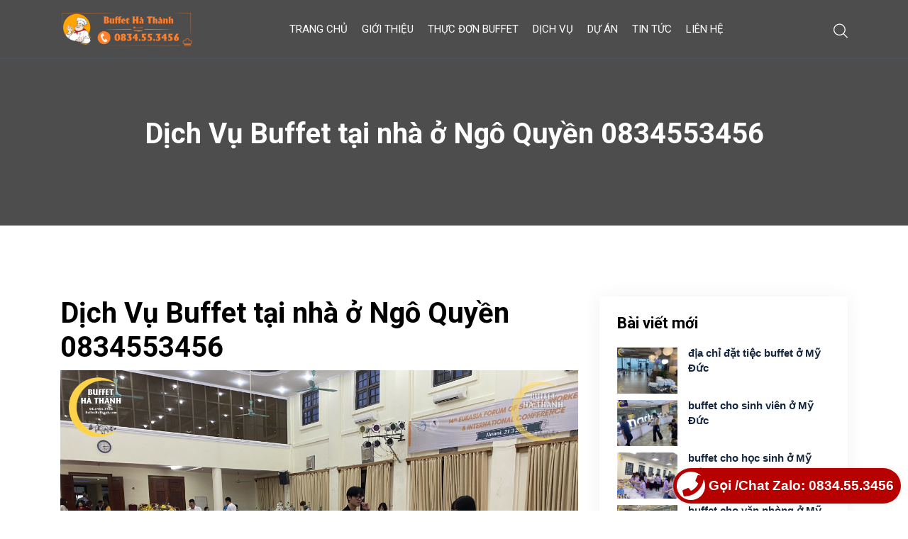

--- FILE ---
content_type: text/html; charset=utf-8
request_url: https://buffethanoi.com/buffet/dich-vu-buffet-tai-nha-o-ngo-quyen-0834553456-post3180.html
body_size: 12504
content:


<!doctype html>
<html lang="vi">
<head><meta charset="utf-8" /><meta name="viewport" content="width=device-width, initial-scale=1, shrink-to-fit=no" /><link rel="stylesheet" href="/assets/css/bootstrap.min.css" />
    <!-- Animate Min CSS -->
    <link rel="stylesheet" href="/assets/css/animate.min.css" />
    <!-- Font Awesome Min CSS -->
    <link rel="stylesheet" href="/assets/css/fontawesome.min.css" />
    <!-- Magnific Popup Min CSS -->
    <link rel="stylesheet" href="/assets/css/magnific-popup.min.css" />
    <!-- Owl Carousel Min CSS -->
    <link rel="stylesheet" href="/assets/css/owl.carousel.min.css" />
    <!-- Nice Select CSS -->
    <link rel="stylesheet" href="/assets/css/nice-select.css" />
    <!-- FlatIcon CSS -->
    <link rel="stylesheet" href="/assets/css/flaticon.css" />
    <!-- Mean Menu CSS -->
    <link rel="stylesheet" href="/assets/css/meanmenu.css" />
    <!-- Style CSS -->
    <link rel="stylesheet" href="/assets/css/style.css" />
    <!-- Responsive CSS -->
    <link rel="stylesheet" href="/assets/css/responsive.css" /><title>Dịch Vụ Buffet tại nhà ở Ngô Quyền 0834553456</title>
<meta name="description" content=" Quốc lộ 5 đi qua thuận lợi cho dịch vụ buffet tại  nhà ở ngô quyền có thể phục vụ 24h trong ngày
Quận Ngô Quyền có 12 đơn vị hành chính cấp xã trực thuộc, bao gồm 12 phường: Cầu Đất, Cầu Tre, Đằng Giang, Đông Khê, Đồng Quốc Bình, Gia Viên, Lạc Viên, Lạch" />
<meta property="og:locale" content="vi_VN" />
<meta property="og:title" content="Dịch Vụ Buffet tại nhà ở Ngô Quyền 0834553456" />
<meta property="og:url" content="https://buffethanoi.com/buffet/dich-vu-buffet-tai-nha-o-ngo-quyen-0834553456-post3180.html" />
<meta property="og:description" content=" Quốc lộ 5 đi qua thuận lợi cho dịch vụ buffet tại  nhà ở ngô quyền có thể phục vụ 24h trong ngày
Quận Ngô Quyền có 12 đơn vị hành chính cấp xã trực thuộc, bao gồm 12 phường: Cầu Đất, Cầu Tre, Đằng Giang, Đông Khê, Đồng Quốc Bình, Gia Viên, Lạc Viên, Lạch" />
<meta property="og:image" content="https://buffethanoi.com/files/media/202309/33.jpg" />
<meta property="og:type" content="article" />
<link rel="shortcut icon" type="image/png" href="/files/logo-32x32.png" sizes="32x32" /><link rel="shortcut icon" type="image/png" href="/files/logo-48x48.png" sizes="48x48" /><link rel="shortcut icon" type="image/png" href="/files/logo-192x192.png" sizes="192x192" /><link href="/assets/css/kfix.css" rel="stylesheet" /><link href="/skin.css" rel="stylesheet" /><!-- Google Tag Manager -->
<script>(function(w,d,s,l,i){w[l]=w[l]||[];w[l].push({'gtm.start':
new Date().getTime(),event:'gtm.js'});var f=d.getElementsByTagName(s)[0],
j=d.createElement(s),dl=l!='dataLayer'?'&l='+l:'';j.async=true;j.src=
'https://www.googletagmanager.com/gtm.js?id='+i+dl;f.parentNode.insertBefore(j,f);
})(window,document,'script','dataLayer','GTM-WPK3VH4K');</script>
<!-- End Google Tag Manager --><title>

</title></head>
<body>

    <script type="application/ld+json">{"@context":"https://schema.org","@type":"Organization","@id":"https://buffethanoi.com#organization","name":"Buffet Hà Nội","description":"Buffet Hà Thành nhận đặt tiệc buffet tại nhà 24/7 ở mọi khu vực tại Hà Nội và các tỉnh lân cận. Phục vụ Tiệc Buffet từ sinh nhật, họp lớp, trường học, cơ quan, công ty, nhà máy, khu dân cư, khu đô thị, sự kiện liên hoan lớn nhỏ...","url":"https://buffethanoi.com","logo":{"@type":"ImageObject","url":"https://buffethanoi.com/files/logo-200x200.png"}}</script>

    

<!-- Start Navbar Area -->
<div class="navbar-area">
    <div class="grimpen-responsive-nav">
        <div class="container">
            <div class="grimpen-responsive-menu">
                <div class="logo">
                    <a href="https://buffethanoi.com">
                        <img src="https://buffethanoi.com/files/media/202403/Logo Web-11.png" alt="Buffet Hà Nội | Đặt Tiệc Buffet ở Hà Nội | Nấu Tiệc Buffet ở Hà Nội">
                    </a>
                </div>
            </div>
        </div>
    </div>

    <div class="grimpen-nav">
        <div class="container">
            <nav class="navbar navbar-expand-md navbar-light">
                <a href="https://buffethanoi.com" class="navbar-brand">
                    <img src="https://buffethanoi.com/files/media/202403/Logo Web-11.png" alt="Buffet Hà Nội | Đặt Tiệc Buffet ở Hà Nội | Nấu Tiệc Buffet ở Hà Nội">
                </a>

                <div class="collapse navbar-collapse mean-menu" id="navbarSupportedContent">
                    <ul class="navbar-nav">
                        

<li class="nav-item"><a href="https://buffethanoi.com" class="nav-link">Trang chủ</a></li>

        <li id="mn-https-buffethanoi-com-buffet-tai-nha-o-ha-noi" class="menu-1 nav-item">
            <a href="https://buffethanoi.com/buffet-tai-nha-o-ha-noi" class="nav-link"  >
                Giới thiệu
                
            </a>
            
            
        </li>
    
        <li id="mn-https-buffethanoi-com-buffet-ha-thanh" class="menu-2 nav-item">
            <a href="https://buffethanoi.com/buffet-ha-thanh" class="nav-link"  >
                Thực Đơn Buffet
                
            </a>
            
            <ul class="dropdown-menu"><li class="nav-item"><a class="nav-link" href="https://buffethanoi.com/thuc-don-buffet-200-000-d-nguoi" title="">Thực Đơn Buffet 200.000 đ/người</a></li><li class="nav-item"><a class="nav-link" href="https://buffethanoi.com/thuc-don-buffet-250-000-d-nguoi" title="">Thực Đơn Buffet 250.000 đ/người</a></li><li class="nav-item"><a class="nav-link" href="https://buffethanoi.com/thuc-don-buffet-300-000-d-nguoi" title="">Thực Đơn Buffet 300.000 đ/người</a></li><li class="nav-item"><a class="nav-link" href="https://buffethanoi.com/thuc-don-buffet-400-000-d-nguoi" title="">Thực Đơn Buffet 400.000 đ/người</a></li><li class="nav-item"><a class="nav-link" href="https://buffethanoi.com/thuc-don-buffet-cao-cap" title="">Thực Đơn Buffet Cao Cấp</a></li></ul>
        </li>
    
        <li id="mn-https-buffethanoi-com-dich-vu-buffet-ha-thanh" class="menu-3 nav-item">
            <a href="https://buffethanoi.com/dich-vu-buffet-ha-thanh" class="nav-link"  >
                Dịch Vụ
                
            </a>
            
            <ul class="dropdown-menu"><li class="nav-item"><a class="nav-link" href="https://buffethanoi.com/tiec-buffet-man" title="">Tiệc Buffet Mặn</a></li><li class="nav-item"><a class="nav-link" href="https://buffethanoi.com/tiec-buffet-chay" title="">Tiệc Buffet Chay</a></li><li class="nav-item"><a class="nav-link" href="https://buffethanoi.com/tiec-nuong-bbq" title="">Tiệc Nướng BBQ</a></li><li class="nav-item"><a class="nav-link" href="https://buffethanoi.com/tiec-finger-food" title="">Tiệc Finger Food</a></li><li class="nav-item"><a class="nav-link" href="https://buffethanoi.com/tiec-cocktail" title="">Tiệc CockTail</a></li><li class="nav-item"><a class="nav-link" href="https://buffethanoi.com/tiec-teabreak" title="">Tiệc Teabreak</a></li></ul>
        </li>
    
        <li id="mn-https-buffethanoi-com-du-an" class="menu-5 nav-item">
            <a href="https://buffethanoi.com/du-an" class="nav-link"  >
                Dự án
                
            </a>
            
            
        </li>
    
        <li id="mn-https-buffethanoi-com-tin-tuc" class="menu-6 nav-item">
            <a href="https://buffethanoi.com/tin-tuc" class="nav-link"  >
                Tin tức
                
            </a>
            
            
        </li>
    
        <li id="mn-https-buffethanoi-com-lien-he" class="menu-7 nav-item">
            <a href="https://buffethanoi.com/lien-he" class="nav-link"  >
                Liên hệ
                
            </a>
            
            
        </li>
    

                    </ul>
                    <div class="others-options">

                        <div class="option-item">
                            
                            

                            <i class="search-btn flaticon-search"></i>
                            <i class="close-btn fas fa-times"></i>

                            <div class="search-overlay search-popup">
                                <div class='search-box'>
                                    <form class="search-form">
                                        <input class="search-input" name="search" placeholder="Tìm kiếm ..." type="text">

                                        <button class="search-button" type="submit"><i class="fas fa-search"></i></button>
                                    </form>
                                </div>
                            </div>
                        </div>
                    </div>
                </div>
            </nav>
        </div>
    </div>
</div>
<!-- End Navbar Area -->


    



<section class="page-banner">
    <div class="container">
        <div class="page-banner-content">
            <h2>Dịch Vụ Buffet tại nhà ở Ngô Quyền 0834553456</h2>
        </div>
    </div>
</section>

<script type="text/html" id="topbar">
    <div class="container">
        <div class="topbar-left">
            <ol class="breadcrumb" itemscope itemtype="http://schema.org/BreadcrumbList">
                <li class="crumb-active" itemprop="itemListElement" itemscope itemtype="http://schema.org/ListItem">
                    <a itemtype="http://schema.org/Thing" itemprop="item" href="https://buffethanoi.com">
                        <span class="glyphicon glyphicon-home"></span>
                        <span class="hidden-lg hidden-md" itemprop="name">Trang chủ</span>
                    </a>
                    <meta itemprop="position" content="1" />
                </li>
                
                        <li class="crumb-link" itemprop="itemListElement" itemscope itemtype="http://schema.org/ListItem"><a itemtype="http://schema.org/Thing" itemprop="item" href="https://buffethanoi.com/buffet"><span itemprop="name">Buffet</span></a>
                            <meta itemprop="position" content="2" />
                        </li>
                    
                <li class="crumb-trail">Buffet</li>
            </ol>
        </div>
    </div>
</script>

<div id="content" class="page0 buffet buffet-detail blog-details-area ptb-100">
    <div class="container">
        <div class="row">
            <div class="col-lg-8 col-md-12">
                <div class="blog-details-desc">
                    <div>
                        

                                <article>
                                    <h1 class="mtn newsdetail-title">Dịch Vụ Buffet tại nhà ở Ngô Quyền 0834553456</h1>
                                    <div class="article-image">
                                        <img src="https://buffethanoi.com/files/media/202309/33.jpg" alt="Dịch Vụ Buffet tại nhà ở Ngô Quyền 0834553456" class="img-responsive newsdetail-images" />
                                    </div>
                                    <div class="article-content">
                                        <div class="entry-meta">
                                            <ul>
                                                <li>
                                                    <i class="bx bx-folder-open"></i>
                                                    <span>Thư mục</span>
                                                    <a href="https://buffethanoi.com/buffet">Buffet</a>
                                                </li>
                                                <li>
                                                    <i class="bx bx-group"></i>
                                                    <span>Lượt xem</span>
                                                    <a href="#">323</a>
                                                </li>
                                                <li>
                                                    <i class="bx bx-calendar"></i>
                                                    <span>Last Updated</span>
                                                    <a href="#">13/09/2023</a>
                                                </li>
                                            </ul>
                                        </div>

                                        <p>Quận Ngô Quyền là nơi tập trung các đầu mối giao thông quan trọng của Hải Phòng. Quận có hệ thống giao thông đường biển, đường sông, nhà ga đường sắt, hệ thống nhà ga sân bay, và Quốc lộ 5 đi qua thuận lợi cho dịch vụ <strong>buffet tại&nbsp; nhà ở ngô quyền </strong>có thể phục vụ 24h trong ngày<br />
Quận Ngô Quyền có 12 đơn vị hành chính cấp xã trực thuộc, bao gồm 12 phường: Cầu Đất, Cầu Tre, Đằng Giang, Đông Khê, Đồng Quốc Bình, Gia Viên, Lạc Viên, Lạch Tray, Lê Lợi, Máy Chai, Máy Tơ, Vạn Mỹ.<br />
Ngô Quyền là một trong 3 quận nằm ở trung tâm thành phố Hải Phòng, quận hiện có 12 phường, với tổng diện tích 11km2. Theo tổng điều tra dân số năm 2019, quận có dân số 165.309 người, mật độ 15.028 người/km2. Địa bàn quận Ngô Quyền chạy dọc theo sông Cấm, ôm lấy hầu như toàn bộ khu vực cảng chính</p>

<div class="youtube-embed-wrapper" style="position:relative;padding-bottom:56.25%;padding-top:30px;height:0;overflow:hidden"><iframe allowfullscreen="" frameborder="0" height="360" src="https://www.youtube.com/embed/rSe-mpHXK3g" style="position:absolute;top:0;left:0;width:100%;height:100%" width="640"></iframe></div>

<p><br />
Dịch Vụ <a href="https://buffethanoi.com/buffet/dich-vu-buffet-tai-nha-o-hai-phong-0834553456-post3172.html">Buffet tại nhà ở Hải Phòng</a> của Tiệc Buffet Hà Thành phục vụ gồm:<br />
- Tiệc Buffet gia đình<br />
- Tiệc Buffet Văn Phòng<br />
- Tiệc Buffet liên hoan công ty<br />
- Tiệc buffet trường học, bệnh viện, cơ quan nhà nước&hellip;<br />
Mức Giá trọn gói khách hàng hay lựa chọn tổ chức giao động từ 200k/suất, 250k/suất, 300k/suất, 400k/suất, 500k/suất&hellip;<br />
Tư vấn tổ chức tiệc buffet sđt/zalo: 0834.55.3456<br />
Nhận phục vụ đặt tiệc <strong>Buffet tại nhà ở Ngô Quyền</strong> trọn gói 24/7&nbsp;<br />
Quận Ngô Quyền gồm 10 phường trực thuộc: Bắc Sơn, Đồng Hòa, Lãm Hà, Nam Sơn, Ngọc Sơn, Phù Liễn, Quán Trữ, Trần Thành Ngọ, Tràng Minh, Văn Đẩu.<br />
quận Ngô Quyền có vị trí quan trọng trên các lĩnh vực chính trị, kinh tế-xã hội, quốc phòng an ninh của Hải Phòng. Đây cũng là nơi tập trung các cơ quan nghiệp vụ của thành uỷ, đoàn thể, các sở, ban, ngành của thành phố.<br />
Dịch vụ đặt tiệc buffet tại nhà ở Ngô Quyền, nấu tiệc buffet tại nhà ở Ngô Quyền, đặt tiệc buffet cho công ty ở Ngô Quyền, đặt tiệc buffet cho văn phòng ở Ngô Quyền, đặt tiệc buffet cho nhà xưởng ở Ngô Quyền, đặt tiệc buffet cho tòa nhà ở Ngô Quyền, đặt tiệc buffet cho sinh viên ở Ngô Quyền, đặt tiệc buffet cho trường học ở Ngô Quyền, nhà hàng buffet ở Ngô Quyền, quán ăn Buffet ở Ngô Quyền, tiệc đứng ở Ngô Quyền, tiệc buffet đứng ở Ngô Quyền</p>

                                    </div>

                                    <div class="article-footer">
                                        <div class="article-tags">
                                            <a href="/tags/dat-tiec-buffet-o-ngo-quyen" class="tags label label-info mr5">đặt tiệc buffet ở ngô quyền</a><a href="/tags/buffet-tai-nha-o-ngo-quyen-hai-phong" class="tags label label-info mr5">buffet tại nhà ở ngô quyền hải phòng</a><a href="/tags/tiec-buffet-dung-o-ngo-quyen" class="tags label label-info mr5">tiệc buffet đứng ở ngô quyền</a><a href="/tags/buffet-luu-dong-o-ngo-quyen" class="tags label label-info mr5">buffet lưu động ở ngô quyền</a><a href="/tags/nau-tiec-buffet-tai-nha-o-ngo-quyen" class="tags label label-info mr5">nấu tiệc buffet tại nhà ở ngô quyền</a>
                                        </div>
                                    </div>
                                </article>

                            

                        <div class="mt10" id="newsshare">
                            <ul class="copyright-social">
                                
                                        <li><a href="https://www.facebook.com/sharer.php?u=https://buffethanoi.com/buffet/dich-vu-buffet-tai-nha-o-ngo-quyen-0834553456-post3180.html" target="_blank"><i class="fab fa-facebook"></i></a></li>
                                        <li><a href="https://twitter.com/intent/tweet?text=Dịch Vụ Buffet tại nhà ở Ngô Quyền 0834553456&url=https://buffethanoi.com/buffet/dich-vu-buffet-tai-nha-o-ngo-quyen-0834553456-post3180.html" target="_blank"><i class="fab fa-twitter"></i></a></li>
                                        <li><a href="https://www.linkedin.com/sharing/share-offsite/?url=https://buffethanoi.com/buffet/dich-vu-buffet-tai-nha-o-ngo-quyen-0834553456-post3180.html" target="_blank"><i class="fab fa-linkedin"></i></a></li>
                                        <li><a href="https://pinterest.com"><i class="fab fa-pinterest"></i></a></li>
                                        <li><a href="https://youtube.com"><i class="fab fa-youtube"></i></a></li>
                                        <li><a href="https://mail.google.com/mail/u/0/?view=cm&fs=1&to&su=Dịch Vụ Buffet tại nhà ở Ngô Quyền 0834553456&body=https://buffethanoi.com/buffet/dich-vu-buffet-tai-nha-o-ngo-quyen-0834553456-post3180.html&ui=2&tf=1" target="_blank"><i class="fab fa-google"></i></a></li>
                                    
                            </ul>
                        </div>

                    </div>
                </div>
            </div>
            <div class="col-lg-4 col-md-12">
                
<aside class="sidebar mt-0">
    <section class="widget widget-recent-entries">
        <h3 class="widget-title">Bài viết mới</h3>
        <ul>
            
                    <li>
                        <a href="https://buffethanoi.com/buffet/dia-chi-dat-tiec-buffet-o-my-duc-post3560.html">
                            <img src="https://buffethanoi.com/files/media/202506/x5054dcf2bd-e853-49e2-9c55-9ba34116f37b.jpeg" />
                        </a>
                        <h5>
                            <a href="https://buffethanoi.com/buffet/dia-chi-dat-tiec-buffet-o-my-duc-post3560.html">địa chỉ đặt tiệc buffet ở Mỹ Đức</a>
                        </h5>
                        <p class="date">25/06/2025</p>
                    </li>
                
                    <li>
                        <a href="https://buffethanoi.com/buffet/buffet-cho-sinh-vien-o-my-duc-post3559.html">
                            <img src="https://buffethanoi.com/files/media/202506/x50a7974903-1439-4ef5-ba4e-5cf11290b915.jpeg" />
                        </a>
                        <h5>
                            <a href="https://buffethanoi.com/buffet/buffet-cho-sinh-vien-o-my-duc-post3559.html">buffet cho sinh viên ở Mỹ Đức</a>
                        </h5>
                        <p class="date">24/06/2025</p>
                    </li>
                
                    <li>
                        <a href="https://buffethanoi.com/buffet/buffet-cho-hoc-sinh-o-my-duc-post3558.html">
                            <img src="https://buffethanoi.com/files/media/202506/x5025cecc75-7981-4415-ac20-24c933326b85.jpeg" />
                        </a>
                        <h5>
                            <a href="https://buffethanoi.com/buffet/buffet-cho-hoc-sinh-o-my-duc-post3558.html">buffet cho học sinh ở Mỹ Đức</a>
                        </h5>
                        <p class="date">24/06/2025</p>
                    </li>
                
                    <li>
                        <a href="https://buffethanoi.com/buffet/buffet-cho-van-phong-o-my-duc-post3557.html">
                            <img src="https://buffethanoi.com/files/media/202506/x50f070e820-ac13-4a71-a389-6a36a46c85ca.jpeg" />
                        </a>
                        <h5>
                            <a href="https://buffethanoi.com/buffet/buffet-cho-van-phong-o-my-duc-post3557.html">buffet cho văn phòng ở Mỹ Đức</a>
                        </h5>
                        <p class="date">24/06/2025</p>
                    </li>
                
                    <li>
                        <a href="https://buffethanoi.com/buffet/to-chuc-buffet-cho-cong-ty-o-my-duc-post3556.html">
                            <img src="https://buffethanoi.com/files/media/202506/x503f5d6167-a337-4195-8fd8-036af9611691.jpeg" />
                        </a>
                        <h5>
                            <a href="https://buffethanoi.com/buffet/to-chuc-buffet-cho-cong-ty-o-my-duc-post3556.html">tổ chức buffet cho công ty ở Mỹ Đức</a>
                        </h5>
                        <p class="date">24/06/2025</p>
                    </li>
                
                    <li>
                        <a href="https://buffethanoi.com/buffet/nau-tiec-buffet-o-my-duc-post3555.html">
                            <img src="https://buffethanoi.com/files/media/202506/x50fb5698aa-0c30-4187-8bb3-c58199c93316.jpeg" />
                        </a>
                        <h5>
                            <a href="https://buffethanoi.com/buffet/nau-tiec-buffet-o-my-duc-post3555.html">nấu tiệc buffet ở Mỹ Đức</a>
                        </h5>
                        <p class="date">24/06/2025</p>
                    </li>
                
                    <li>
                        <a href="https://buffethanoi.com/buffet/dich-vu-buffet-o-my-duc-post3554.html">
                            <img src="https://buffethanoi.com/files/media/202506/x50b4ffb400-655e-41c4-bf55-7cddf817e852.jpeg" />
                        </a>
                        <h5>
                            <a href="https://buffethanoi.com/buffet/dich-vu-buffet-o-my-duc-post3554.html">dịch vụ buffet ở Mỹ Đức</a>
                        </h5>
                        <p class="date">23/06/2025</p>
                    </li>
                
                    <li>
                        <a href="https://buffethanoi.com/buffet/tiec-dung-o-my-duc-post3553.html">
                            <img src="https://buffethanoi.com/files/media/202506/x501aa51228-0112-45b3-82aa-22216bf218d4.jpeg" />
                        </a>
                        <h5>
                            <a href="https://buffethanoi.com/buffet/tiec-dung-o-my-duc-post3553.html">tiệc đứng ở Mỹ Đức</a>
                        </h5>
                        <p class="date">23/06/2025</p>
                    </li>
                
                    <li>
                        <a href="https://buffethanoi.com/buffet/buffet-luu-dong-o-my-duc-post3552.html">
                            <img src="https://buffethanoi.com/files/media/202506/x50682f6570-2003-470e-be0f-7860a98371bd.jpeg" />
                        </a>
                        <h5>
                            <a href="https://buffethanoi.com/buffet/buffet-luu-dong-o-my-duc-post3552.html">buffet lưu động ở Mỹ Đức</a>
                        </h5>
                        <p class="date">23/06/2025</p>
                    </li>
                
                    <li>
                        <a href="https://buffethanoi.com/buffet/dat-tiec-buffet-o-my-duc-post3551.html">
                            <img src="https://buffethanoi.com/files/media/202506/x508574b43e-9863-4302-a86e-9468d9ebd533.jpeg" />
                        </a>
                        <h5>
                            <a href="https://buffethanoi.com/buffet/dat-tiec-buffet-o-my-duc-post3551.html">đặt tiệc buffet ở Mỹ Đức</a>
                        </h5>
                        <p class="date">23/06/2025</p>
                    </li>
                
                    <li>
                        <a href="https://buffethanoi.com/buffet/buffet-tai-cho-o-my-duc-post3550.html">
                            <img src="https://buffethanoi.com/files/media/202506/x502fe0e21c-7ce0-458d-ad0b-81d1f41ee5e8.jpeg" />
                        </a>
                        <h5>
                            <a href="https://buffethanoi.com/buffet/buffet-tai-cho-o-my-duc-post3550.html">buffet tại chỗ ở Mỹ Đức</a>
                        </h5>
                        <p class="date">23/06/2025</p>
                    </li>
                
                    <li>
                        <a href="https://buffethanoi.com/buffet/buffet-tai-nha-o-my-duc-post3549.html">
                            <img src="https://buffethanoi.com/files/media/202506/x507c78439d-ea0d-4ad3-8158-d7a890366ed3.jpeg" />
                        </a>
                        <h5>
                            <a href="https://buffethanoi.com/buffet/buffet-tai-nha-o-my-duc-post3549.html">buffet tại nhà ở Mỹ Đức</a>
                        </h5>
                        <p class="date">22/06/2025</p>
                    </li>
                
                    <li>
                        <a href="https://buffethanoi.com/buffet/dia-chi-dat-tiec-buffet-o-thanh-oai-post3548.html">
                            <img src="https://buffethanoi.com/files/media/202506/x509ab1cd1d-09ba-4bcf-a806-bbeefe68c1ba.jpeg" />
                        </a>
                        <h5>
                            <a href="https://buffethanoi.com/buffet/dia-chi-dat-tiec-buffet-o-thanh-oai-post3548.html">địa chỉ đặt tiệc buffet ở Thanh Oai</a>
                        </h5>
                        <p class="date">22/06/2025</p>
                    </li>
                
                    <li>
                        <a href="https://buffethanoi.com/buffet/buffet-cho-sinh-vien-o-thanh-oai-post3547.html">
                            <img src="https://buffethanoi.com/files/media/202506/x50cd5e6790-f6bd-47db-90f5-737b03d6c38b.jpeg" />
                        </a>
                        <h5>
                            <a href="https://buffethanoi.com/buffet/buffet-cho-sinh-vien-o-thanh-oai-post3547.html">buffet cho sinh viên ở Thanh Oai</a>
                        </h5>
                        <p class="date">22/06/2025</p>
                    </li>
                
                    <li>
                        <a href="https://buffethanoi.com/buffet/buffet-cho-hoc-sinh-o-thanh-oai-post3546.html">
                            <img src="https://buffethanoi.com/files/media/202506/x50a8704a34-eb23-4db9-bf60-800eb2535014.jpeg" />
                        </a>
                        <h5>
                            <a href="https://buffethanoi.com/buffet/buffet-cho-hoc-sinh-o-thanh-oai-post3546.html">buffet cho học sinh ở Thanh Oai</a>
                        </h5>
                        <p class="date">22/06/2025</p>
                    </li>
                
        </ul>
    </section>

    <section class="widget widget-tag-cloud">
        <h3 class="widget-title">Tags</h3>

        <div class="tagcloud">
            
                    <a href="/tags/buffet-tai-nha-o-xuan-tao">Buffet tại nhà ở xuân tảo</a>
                
                    <a href="/tags/buffet-tai-nha-o-phuc-dien">Buffet tại nhà ở phúc diễn</a>
                
                    <a href="/tags/buffet-tai-nha-o-phu-dien">Buffet tại nhà ở phú diễn</a>
                
                    <a href="/tags/buffet-tai-nha-o-tay-tuu">Buffet tại nhà ở tây tựu</a>
                
                    <a href="/tags/buffet-tai-nha-o-thuong-cat">Buffet tại nhà ở thượng cát</a>
                
                    <a href="/tags/buffet-tai-nha-o-thuy-phuong">Buffet tại nhà ở thụy phương</a>
                
                    <a href="/tags/buffet-tai-nha-o-dong-ngac">Buffet tại nhà ở đông ngạc</a>
                
                    <a href="/tags/buffet-tai-nha-o-duc-thang">Buffet tại nhà ở đức thắng</a>
                
                    <a href="/tags/buffet-tai-nha-o-co-nhue">Buffet tại nhà ở cổ nhuế</a>
                
                    <a href="/tags/tiec-buffet-dung-o-bac-tu-liem">tiệc buffet đứng ở bắc từ liêm</a>
                

        </div>
    </section>

</aside>


            </div>
        </div>
        <div class="panel">
            <div>
                <h3>Bài viết cùng chuyên mục</h3>
                <div class="row">
                    
                            <div class="col-lg-4 col-md-4">
                                <div class="single-blog">
                                    <div class="blog-image">
                                        <a href="https://buffethanoi.com/buffet/dia-chi-dat-tiec-buffet-o-my-duc-post3560.html">
                                            <img src="https://buffethanoi.com/files/media/202506/54dcf2bd-e853-49e2-9c55-9ba34116f37b.jpeg" class="img-responsive lazyload" alt="địa chỉ đặt tiệc buffet ở Mỹ Đức" />
                                        </a>
                                    </div>

                                    <div class="single-blog-item">
                                        <ul class="blog-list">
                                            <li>
                                                <i class="flaticon-calendar"></i>25/06/2025
                                            </li>
                                        </ul>
                                        <div class="blog-content">
                                            <a href="https://buffethanoi.com/buffet/dia-chi-dat-tiec-buffet-o-my-duc-post3560.html">
                                                <h3>địa chỉ đặt tiệc buffet ở Mỹ Đức</h3>
                                            </a>
                                            <p>Tìm địa chỉ đặt tiệc buffet ở Mỹ Đức? Hãy đến với chúng tôi! Với không gian sang trọng, đa dạng món ăn ngon và phục vụ chuyên nghiệp, chúng tôi sẽ đem đến cho bạn trải nghiệm ẩm thực tuyệt vời. Đặt tiệc ngay hôm nay để có khoảng thời gian thư giãn và vui vẻ bên người thân yêu!</p>
                                            <a href="https://buffethanoi.com/buffet/dia-chi-dat-tiec-buffet-o-my-duc-post3560.html" class="blog-btn-one">Chi tiết</a>
                                        </div>
                                    </div>
                                </div>
                            </div>
                        
                            <div class="col-lg-4 col-md-4">
                                <div class="single-blog">
                                    <div class="blog-image">
                                        <a href="https://buffethanoi.com/buffet/buffet-cho-sinh-vien-o-my-duc-post3559.html">
                                            <img src="https://buffethanoi.com/files/media/202506/a7974903-1439-4ef5-ba4e-5cf11290b915.jpeg" class="img-responsive lazyload" alt="buffet cho sinh viên ở Mỹ Đức" />
                                        </a>
                                    </div>

                                    <div class="single-blog-item">
                                        <ul class="blog-list">
                                            <li>
                                                <i class="flaticon-calendar"></i>24/06/2025
                                            </li>
                                        </ul>
                                        <div class="blog-content">
                                            <a href="https://buffethanoi.com/buffet/buffet-cho-sinh-vien-o-my-duc-post3559.html">
                                                <h3>buffet cho sinh viên ở Mỹ Đức</h3>
                                            </a>
                                            <p>Buffet cho sinh viên ở Mỹ Đức là lựa chọn lý tưởng để tận hưởng những bữa ăn ngon miệng, đa dạng với giá cả phải chăng. Với không gian thoải mái, phục vụ nhanh chóng và chất lượng đảm bảo, đây sẽ là điểm đến lý tưởng cho các bạn trẻ yêu thích ẩm thực đa dạng.</p>
                                            <a href="https://buffethanoi.com/buffet/buffet-cho-sinh-vien-o-my-duc-post3559.html" class="blog-btn-one">Chi tiết</a>
                                        </div>
                                    </div>
                                </div>
                            </div>
                        
                            <div class="col-lg-4 col-md-4">
                                <div class="single-blog">
                                    <div class="blog-image">
                                        <a href="https://buffethanoi.com/buffet/buffet-cho-hoc-sinh-o-my-duc-post3558.html">
                                            <img src="https://buffethanoi.com/files/media/202506/25cecc75-7981-4415-ac20-24c933326b85.jpeg" class="img-responsive lazyload" alt="buffet cho học sinh ở Mỹ Đức" />
                                        </a>
                                    </div>

                                    <div class="single-blog-item">
                                        <ul class="blog-list">
                                            <li>
                                                <i class="flaticon-calendar"></i>24/06/2025
                                            </li>
                                        </ul>
                                        <div class="blog-content">
                                            <a href="https://buffethanoi.com/buffet/buffet-cho-hoc-sinh-o-my-duc-post3558.html">
                                                <h3>buffet cho học sinh ở Mỹ Đức</h3>
                                            </a>
                                            <p>Buffet cho học sinh ở Mỹ Đức là lựa chọn lý tưởng để cung cấp bữa ăn ngon miệng và dinh dưỡng cho các em học sinh. Với đa dạng món ăn từ các nhóm thực phẩm cơ bản, buffet không chỉ giúp các em tăng cường sức khỏe mà còn tạo sự hứng thú trong việc thưởng thức và khám phá ẩm thực. Đồng thời, việc tổ chức buffet cũng giúp tăng cường tinh thần đoàn kết và gắn kết của các em trong quá trình học tập.</p>
                                            <a href="https://buffethanoi.com/buffet/buffet-cho-hoc-sinh-o-my-duc-post3558.html" class="blog-btn-one">Chi tiết</a>
                                        </div>
                                    </div>
                                </div>
                            </div>
                        
                            <div class="col-lg-4 col-md-4">
                                <div class="single-blog">
                                    <div class="blog-image">
                                        <a href="https://buffethanoi.com/buffet/buffet-cho-van-phong-o-my-duc-post3557.html">
                                            <img src="https://buffethanoi.com/files/media/202506/f070e820-ac13-4a71-a389-6a36a46c85ca.jpeg" class="img-responsive lazyload" alt="buffet cho văn phòng ở Mỹ Đức" />
                                        </a>
                                    </div>

                                    <div class="single-blog-item">
                                        <ul class="blog-list">
                                            <li>
                                                <i class="flaticon-calendar"></i>24/06/2025
                                            </li>
                                        </ul>
                                        <div class="blog-content">
                                            <a href="https://buffethanoi.com/buffet/buffet-cho-van-phong-o-my-duc-post3557.html">
                                                <h3>buffet cho văn phòng ở Mỹ Đức</h3>
                                            </a>
                                            <p>Buffet cho văn phòng ở Mỹ Đức là lựa chọn lý tưởng cho các doanh nghiệp muốn tổ chức tiệc buffet chất lượng. Với đa dạng menu từ món Việt truyền thống đến món quốc tế hấp dẫn, đội ngũ đầu bếp tài năng và dịch vụ chuyên nghiệp, chúng tôi cam kết mang đến trải nghiệm ẩm thực tuyệt vời cho các buổi tiệc văn phòng. Hãy liên hệ ngay để đặt bàn ngay hôm nay!</p>
                                            <a href="https://buffethanoi.com/buffet/buffet-cho-van-phong-o-my-duc-post3557.html" class="blog-btn-one">Chi tiết</a>
                                        </div>
                                    </div>
                                </div>
                            </div>
                        
                            <div class="col-lg-4 col-md-4">
                                <div class="single-blog">
                                    <div class="blog-image">
                                        <a href="https://buffethanoi.com/buffet/to-chuc-buffet-cho-cong-ty-o-my-duc-post3556.html">
                                            <img src="https://buffethanoi.com/files/media/202506/3f5d6167-a337-4195-8fd8-036af9611691.jpeg" class="img-responsive lazyload" alt="tổ chức buffet cho công ty ở Mỹ Đức" />
                                        </a>
                                    </div>

                                    <div class="single-blog-item">
                                        <ul class="blog-list">
                                            <li>
                                                <i class="flaticon-calendar"></i>24/06/2025
                                            </li>
                                        </ul>
                                        <div class="blog-content">
                                            <a href="https://buffethanoi.com/buffet/to-chuc-buffet-cho-cong-ty-o-my-duc-post3556.html">
                                                <h3>tổ chức buffet cho công ty ở Mỹ Đức</h3>
                                            </a>
                                            <p>Bạn đang muốn tổ chức buffet cho công ty tại Mỹ Đức? Hãy để chúng tôi giúp bạn! Với đội ngũ chuyên nghiệp, chúng tôi cam kết mang đến cho bạn những trải nghiệm ẩm thực đẳng cấp, đa dạng và phong phú. Hãy để chúng tôi làm nổi bật sự kiện của bạn!</p>
                                            <a href="https://buffethanoi.com/buffet/to-chuc-buffet-cho-cong-ty-o-my-duc-post3556.html" class="blog-btn-one">Chi tiết</a>
                                        </div>
                                    </div>
                                </div>
                            </div>
                        
                            <div class="col-lg-4 col-md-4">
                                <div class="single-blog">
                                    <div class="blog-image">
                                        <a href="https://buffethanoi.com/buffet/nau-tiec-buffet-o-my-duc-post3555.html">
                                            <img src="https://buffethanoi.com/files/media/202506/fb5698aa-0c30-4187-8bb3-c58199c93316.jpeg" class="img-responsive lazyload" alt="nấu tiệc buffet ở Mỹ Đức" />
                                        </a>
                                    </div>

                                    <div class="single-blog-item">
                                        <ul class="blog-list">
                                            <li>
                                                <i class="flaticon-calendar"></i>24/06/2025
                                            </li>
                                        </ul>
                                        <div class="blog-content">
                                            <a href="https://buffethanoi.com/buffet/nau-tiec-buffet-o-my-duc-post3555.html">
                                                <h3>nấu tiệc buffet ở Mỹ Đức</h3>
                                            </a>
                                            <p>Bạn đang tìm địa chỉ nấu tiệc buffet ở Mỹ Đức? Hãy đến với chúng tôi để trải nghiệm không gian ấm cúng và thực đơn đa dạng, phong phú. Với đội ngũ đầu bếp chuyên nghiệp, chúng tôi cam kết sẽ mang đến cho khách hàng những bữa tiệc hoàn hảo nhất. Hãy liên hệ ngay để đặt bàn và nhận ưu đãi hấp dẫn.</p>
                                            <a href="https://buffethanoi.com/buffet/nau-tiec-buffet-o-my-duc-post3555.html" class="blog-btn-one">Chi tiết</a>
                                        </div>
                                    </div>
                                </div>
                            </div>
                        
                            <div class="col-lg-4 col-md-4">
                                <div class="single-blog">
                                    <div class="blog-image">
                                        <a href="https://buffethanoi.com/buffet/dich-vu-buffet-o-my-duc-post3554.html">
                                            <img src="https://buffethanoi.com/files/media/202506/b4ffb400-655e-41c4-bf55-7cddf817e852.jpeg" class="img-responsive lazyload" alt="dịch vụ buffet ở Mỹ Đức" />
                                        </a>
                                    </div>

                                    <div class="single-blog-item">
                                        <ul class="blog-list">
                                            <li>
                                                <i class="flaticon-calendar"></i>23/06/2025
                                            </li>
                                        </ul>
                                        <div class="blog-content">
                                            <a href="https://buffethanoi.com/buffet/dich-vu-buffet-o-my-duc-post3554.html">
                                                <h3>dịch vụ buffet ở Mỹ Đức</h3>
                                            </a>
                                            <p>Dịch vụ buffet ở Mỹ Đức mang đến trải nghiệm ẩm thực đa dạng và phong phú. Với không gian thoáng đãng và menu đa dạng, bạn sẽ có cơ hội thưởng thức những món ăn ngon tuyệt. Đến với dịch vụ này, bạn sẽ được phục vụ chu đáo và chuyên nghiệp, đảm bảo sẽ để lại ấn tượng sâu sắc. Hãy đến và trải nghiệm ngay!</p>
                                            <a href="https://buffethanoi.com/buffet/dich-vu-buffet-o-my-duc-post3554.html" class="blog-btn-one">Chi tiết</a>
                                        </div>
                                    </div>
                                </div>
                            </div>
                        
                            <div class="col-lg-4 col-md-4">
                                <div class="single-blog">
                                    <div class="blog-image">
                                        <a href="https://buffethanoi.com/buffet/tiec-dung-o-my-duc-post3553.html">
                                            <img src="https://buffethanoi.com/files/media/202506/1aa51228-0112-45b3-82aa-22216bf218d4.jpeg" class="img-responsive lazyload" alt="tiệc đứng ở Mỹ Đức" />
                                        </a>
                                    </div>

                                    <div class="single-blog-item">
                                        <ul class="blog-list">
                                            <li>
                                                <i class="flaticon-calendar"></i>23/06/2025
                                            </li>
                                        </ul>
                                        <div class="blog-content">
                                            <a href="https://buffethanoi.com/buffet/tiec-dung-o-my-duc-post3553.html">
                                                <h3>tiệc đứng ở Mỹ Đức</h3>
                                            </a>
                                            <p>Tìm hiểu về tiệc đứng ở Mỹ Đức - một xu hướng mới lạ và độc đáo trong việc tổ chức tiệc cưới và tiệc sinh nhật. Với không gian mở, tiệc đứng tạo điểm nhấn đặc biệt và tiết kiệm không gian cho bữa tiệc. Khám phá ngay để có trải nghiệm tiệc đứng thú vị tại Mỹ Đức!</p>
                                            <a href="https://buffethanoi.com/buffet/tiec-dung-o-my-duc-post3553.html" class="blog-btn-one">Chi tiết</a>
                                        </div>
                                    </div>
                                </div>
                            </div>
                        
                            <div class="col-lg-4 col-md-4">
                                <div class="single-blog">
                                    <div class="blog-image">
                                        <a href="https://buffethanoi.com/buffet/buffet-luu-dong-o-my-duc-post3552.html">
                                            <img src="https://buffethanoi.com/files/media/202506/682f6570-2003-470e-be0f-7860a98371bd.jpeg" class="img-responsive lazyload" alt="buffet lưu động ở Mỹ Đức" />
                                        </a>
                                    </div>

                                    <div class="single-blog-item">
                                        <ul class="blog-list">
                                            <li>
                                                <i class="flaticon-calendar"></i>23/06/2025
                                            </li>
                                        </ul>
                                        <div class="blog-content">
                                            <a href="https://buffethanoi.com/buffet/buffet-luu-dong-o-my-duc-post3552.html">
                                                <h3>buffet lưu động ở Mỹ Đức</h3>
                                            </a>
                                            <p>Tìm hiểu về dịch vụ buffet lưu động chất lượng tại Mỹ Đức với đa dạng đồ ăn hấp dẫn, cung cấp bởi những đội ngũ đầu bếp chuyên nghiệp. Không gian tiệc buffet lưu động tại Mỹ Đức sẽ mang đến trải nghiệm ẩm thực tuyệt vời cho mọi sự kiện của bạn.</p>
                                            <a href="https://buffethanoi.com/buffet/buffet-luu-dong-o-my-duc-post3552.html" class="blog-btn-one">Chi tiết</a>
                                        </div>
                                    </div>
                                </div>
                            </div>
                        
                            <div class="col-lg-4 col-md-4">
                                <div class="single-blog">
                                    <div class="blog-image">
                                        <a href="https://buffethanoi.com/buffet/dat-tiec-buffet-o-my-duc-post3551.html">
                                            <img src="https://buffethanoi.com/files/media/202506/8574b43e-9863-4302-a86e-9468d9ebd533.jpeg" class="img-responsive lazyload" alt="đặt tiệc buffet ở Mỹ Đức" />
                                        </a>
                                    </div>

                                    <div class="single-blog-item">
                                        <ul class="blog-list">
                                            <li>
                                                <i class="flaticon-calendar"></i>23/06/2025
                                            </li>
                                        </ul>
                                        <div class="blog-content">
                                            <a href="https://buffethanoi.com/buffet/dat-tiec-buffet-o-my-duc-post3551.html">
                                                <h3>đặt tiệc buffet ở Mỹ Đức</h3>
                                            </a>
                                            <p>Đặt tiệc buffet ở Mỹ Đức để trải nghiệm không gian ẩm thực đa dạng và phong phú. Với các món ngon từ khắp nơi trên thế giới, bạn sẽ có cơ hội thưởng thức hương vị độc đáo và đặc biệt. Hãy đặt tiệc buffet ngay hôm nay để tận hưởng trọn vẹn niềm vui và ấn tượng tại Mỹ Đức.</p>
                                            <a href="https://buffethanoi.com/buffet/dat-tiec-buffet-o-my-duc-post3551.html" class="blog-btn-one">Chi tiết</a>
                                        </div>
                                    </div>
                                </div>
                            </div>
                        
                            <div class="col-lg-4 col-md-4">
                                <div class="single-blog">
                                    <div class="blog-image">
                                        <a href="https://buffethanoi.com/buffet/buffet-tai-cho-o-my-duc-post3550.html">
                                            <img src="https://buffethanoi.com/files/media/202506/2fe0e21c-7ce0-458d-ad0b-81d1f41ee5e8.jpeg" class="img-responsive lazyload" alt="buffet tại chỗ ở Mỹ Đức" />
                                        </a>
                                    </div>

                                    <div class="single-blog-item">
                                        <ul class="blog-list">
                                            <li>
                                                <i class="flaticon-calendar"></i>23/06/2025
                                            </li>
                                        </ul>
                                        <div class="blog-content">
                                            <a href="https://buffethanoi.com/buffet/buffet-tai-cho-o-my-duc-post3550.html">
                                                <h3>buffet tại chỗ ở Mỹ Đức</h3>
                                            </a>
                                            <p>Buffet tại chỗ ở Mỹ Đức mang đến trải nghiệm ẩm thực đa dạng và phong phú. Với các món ngon hấp dẫn và không gian thoải mái, thực khách sẽ có cơ hội thưởng thức những món ăn ngon tuyệt vời ngay tại nơi mình ưa thích. Đến và trải nghiệm ngay!</p>
                                            <a href="https://buffethanoi.com/buffet/buffet-tai-cho-o-my-duc-post3550.html" class="blog-btn-one">Chi tiết</a>
                                        </div>
                                    </div>
                                </div>
                            </div>
                        
                            <div class="col-lg-4 col-md-4">
                                <div class="single-blog">
                                    <div class="blog-image">
                                        <a href="https://buffethanoi.com/buffet/buffet-tai-nha-o-my-duc-post3549.html">
                                            <img src="https://buffethanoi.com/files/media/202506/7c78439d-ea0d-4ad3-8158-d7a890366ed3.jpeg" class="img-responsive lazyload" alt="buffet tại nhà ở Mỹ Đức" />
                                        </a>
                                    </div>

                                    <div class="single-blog-item">
                                        <ul class="blog-list">
                                            <li>
                                                <i class="flaticon-calendar"></i>22/06/2025
                                            </li>
                                        </ul>
                                        <div class="blog-content">
                                            <a href="https://buffethanoi.com/buffet/buffet-tai-nha-o-my-duc-post3549.html">
                                                <h3>buffet tại nhà ở Mỹ Đức</h3>
                                            </a>
                                            <p>Buffet tại nhà ở Mỹ Đức mang đến trải nghiệm ẩm thực độc đáo và tiện lợi cho mọi dịp. Với các món ăn ngon miệng và đa dạng, dịch vụ này sẽ là điểm nhấn hoàn hảo cho bữa tiệc của bạn. Hãy để chúng tôi chăm sóc bữa tiệc của bạn và tạo nên những khoảnh khắc đáng nhớ.</p>
                                            <a href="https://buffethanoi.com/buffet/buffet-tai-nha-o-my-duc-post3549.html" class="blog-btn-one">Chi tiết</a>
                                        </div>
                                    </div>
                                </div>
                            </div>
                        
                </div>
            </div>
        </div>
    </div>
</div>



    

<footer class="footer-section pt-100" itemscope itemtype="https://schema.org/WPFooter">
    <div class="container">
        <div class="row footer-content">
            
<div class="col-md-6">
    <div class="single-footer-widget mb-30">
        

<section id="page7" class="page7 since-area ">
    <div class="p15">
        
        
        <div class="">
            <h2>Thông tin Buffet Hà Thành</h2>
            <p></p>
        </div>
        
        
        <div class="section">
            <div class="row">
                <div class="col-md-12">
                    <article>
                        <p style="margin:3pt 0in">Buffet Hà Thành – Tinh hoa Buffet ẩm thực Việt<br>
Tư vấn 24/7: 0834.55.3456<br>
Vp1: 67 Lê Đức Thọ, Từ Liêm – Cầu Giấy, Hà Nội<br>
Vp2: 207 Bồ Đề, Long Biên, Hà Nội<br>
Vp3: 554 Trường Chinh, Thanh Xuân – Đống Đa, Hà Nội<br>
Vp4: 125 Văn Phú, Hà Đông Hà Nội&nbsp;<br>
Vp5: 113A Vĩnh Phúc, Ba Đình – Tây Hồ, Hà Nội<br>
Vp6: BT4 – KĐT 32, Hoài Đức, Hà Nội<br>
Vp7: 2.2 Gamuda Garden, Hoàng Mai – Thanh Trì, Hà Nội</p>

                    </article>
                </div>
            </div>
        </div>
    </div>
</section>


    </div>
</div>

<div class="col-md-6">
    <div class="single-footer-widget mb-30">
        

<section id="section-page21" class="page21">
    <div class="p15">
        
        <h2>Facebook</h2>
        
        <div class="section">
            
                    <div class="fb-like-box" data-href="https://www.facebook.com/buffethathanh" data-tabs="timeline" data-height="300" data-small-header="false" data-adapt-container-width="true" data-hide-cover="false" data-show-facepile="true">
                        <blockquote cite="https://www.facebook.com/buffethathanh" class="fb-xfbml-parse-ignore"><a href="https://www.facebook.com/buffethathanh">https://www.facebook.com/buffethathanh</a></blockquote>
                    </div>
                
        </div>
    </div>
</section>


    </div>
</div>

        </div>
    </div>
</footer>
<div class="copyright-area">
    <div class="container">
        <div class="row align-items-center">
            <div class="col-lg-6 col-md-6">
                <p>Copyright © Buffet Hà Nội | Đặt Tiệc Buffet ở Hà Nội | Nấu Tiệc Buffet ở Hà Nội. All Rights Reserved</p>
            </div>

            <div class="col-lg-6 col-md-6">
            </div>
        </div>
    </div>
</div>


    <div class="go-top">
        <i class="fas fa-arrow-up"></i>
    </div>

    <script src="/assets/js/jquery.min.js"></script>
    <!-- Popper Min JS -->
    <script src="/assets/js/popper.min.js"></script>
    <!-- Bootstrap Min JS -->
    <script src="/assets/js/bootstrap.min.js"></script>
    <!-- Magnific Popup Min JS -->
    <script src="/assets/js/jquery.magnific-popup.min.js"></script>
    <!-- Owl Carousel Min JS -->
    <script src="/assets/js/owl.carousel.min.js"></script>
    <!-- Nice Select Min JS -->
    <script src="/assets/js/jquery.nice-select.min.js"></script>
    <!-- Mean Menu JS -->
    <script src="/assets/js/jquery.meanmenu.js"></script>
    <!-- Counterup Min JS -->
    <script src="/assets/js/jquery.counterup.min.js"></script>
    <!-- Waypoints Min JS -->
    <script src="/assets/js/waypoints.min.js"></script>
    <!-- Ajaxchimp Min JS -->
    <script src="/assets/js/jquery.ajaxchimp.min.js"></script>
    <!-- Mixitup Min JS -->
    <script src="/assets/js/jquery.mixitup.min.js"></script>
    <!-- Form Validator Min JS -->
    <script src="/assets/js/form-validator.min.js"></script>
    <!-- Contact Form Min JS -->
    <script src="/assets/js/contact-form-script.js"></script>
    <!-- Main JS -->
    <script src="/assets/js/kmain.js"></script>

    <a class="btn-call-now" href="tel:0834553456"><em class="fa fa-phone">&nbsp;</em><span>Gọi /Chat Zalo: 0834.55.3456</span></a>
    <script>window.fbAsyncInit = function () { FB.init({ appId: null, autoLogAppEvents: true, xfbml: true, version: 'v4.0' }); };</script>
    <script>(function (d, s, id) { var js, fjs = d.getElementsByTagName(s)[0]; if (d.getElementById(id)) return; js = d.createElement(s); js.id = id; js.src = "https://connect.facebook.net/en_US/sdk/xfbml.customerchat.js"; fjs.parentNode.insertBefore(js, fjs); }(document, 'script', 'facebook-jssdk'));</script>
    <script async src="https://www.googletagmanager.com/gtag/js?id=UA-143402472-1"></script>
    <script>window.dataLayer = window.dataLayer || []; function gtag() { dataLayer.push(arguments); } gtag('js', new Date()); gtag('config', 'UA-143402472-1');</script>
</body>
</html>


--- FILE ---
content_type: text/css
request_url: https://buffethanoi.com/assets/css/flaticon.css
body_size: 679
content:
/*
Flaticon icon font: Flaticon
*/
@font-face {
    font-family: "Flaticon";
    src: url("../../assets/fonts/Flaticon.eot");
    src: url("../../assets/fonts/Flaticon.eot?#iefix") format("embedded-opentype"),
    url("../../assets/fonts/Flaticon.woff2") format("woff2"),
    url("../../assets/fonts/Flaticon.woff") format("woff"),
    url("../../assets/fonts/Flaticon.ttf") format("truetype"),
    url("../../assets/fonts/Flaticon.svg#Flaticon") format("svg");
    font-weight: normal;
    font-style: normal;
}
@media screen and (-webkit-min-device-pixel-ratio:0) {
    @font-face {
        font-family: "Flaticon";
        src: url("../../assets/fonts/Flaticon.svg#Flaticon") format("svg");
    }
}
[class^="flaticon-"]:before, [class*=" flaticon-"]:before,
[class^="flaticon-"]:after, [class*=" flaticon-"]:after {   
    font-family: Flaticon;
    font-size: 15px;
    font-style: normal;
}

.flaticon-shopping-cart:before { content: "\f100"; }
.flaticon-menu:before { content: "\f101"; }
.flaticon-right-arrow-1:before { content: "\f102"; }
.flaticon-left-arrow-1:before { content: "\f103"; }
.flaticon-play-button-1:before { content: "\f104"; }
.flaticon-cogwheels:before { content: "\f105"; }
.flaticon-box:before { content: "\f106"; }
.flaticon-discount:before { content: "\f107"; }
.flaticon-right:before { content: "\f108"; }
.flaticon-air-conditioner:before { content: "\f109"; }
.flaticon-leak:before { content: "\f10a"; }
.flaticon-diesel:before { content: "\f10b"; }
.flaticon-gear:before { content: "\f10c"; }
.flaticon-team:before { content: "\f10d"; }
.flaticon-capital:before { content: "\f10e"; }
.flaticon-support-1:before { content: "\f10f"; }
.flaticon-support:before { content: "\f110"; }
.flaticon-manager:before { content: "\f111"; }
.flaticon-add:before { content: "\f112"; }
.flaticon-facebook:before { content: "\f113"; }
.flaticon-twitter-1:before { content: "\f114"; }
.flaticon-twitter:before { content: "\f115"; }
.flaticon-linkedin-1:before { content: "\f116"; }
.flaticon-linkedin:before { content: "\f117"; }
.flaticon-instagram-logo:before { content: "\f118"; }
.flaticon-steering-wheel:before { content: "\f119"; }
.flaticon-cd:before { content: "\f11a"; }
.flaticon-tracking:before { content: "\f11b"; }
.flaticon-van:before { content: "\f11c"; }
.flaticon-phone-call:before { content: "\f11d"; }
.flaticon-telephone:before { content: "\f11e"; }
.flaticon-envelope:before { content: "\f11f"; }
.flaticon-clock:before { content: "\f120"; }
.flaticon-left-quote:before { content: "\f121"; }
.flaticon-quote:before { content: "\f122"; }
.flaticon-star:before { content: "\f123"; }
.flaticon-calendar:before { content: "\f124"; }
.flaticon-youtube-symbol:before { content: "\f125"; }
.flaticon-right-arrow:before { content: "\f126"; }
.flaticon-left-arrow:before { content: "\f127"; }
.flaticon-play-button:before { content: "\f128"; }
.flaticon-back:before { content: "\f129"; }
.flaticon-next:before { content: "\f12a"; }
.flaticon-check-mark:before { content: "\f12b"; }
.flaticon-correct:before { content: "\f12c"; }
.flaticon-search:before { content: "\f12d"; }

--- FILE ---
content_type: text/css
request_url: https://buffethanoi.com/assets/css/style.css
body_size: 27151
content:
/*
@File: Grimpen Template Styles

* This file contains the styling for the actual template, this
is the file you need to edit to change the look of the
template.

This files table contents are outlined below>>>>>

*******************************************
*******************************************

** - Default Area CSS
** - Preloader Area CSS
** - Navbar Area CSS
** - Sidebar Modal CSS
** - Main Banner Area CSS
** - Featured Services CSS
** - Top About Section CSS
** - About Section CSS
** - Works Section CSS
** - Services Section CSS
** - Choose Section CSS
** - Contact Section CSS

*/
/*================================================
Default CSS
=================================================*/
@import url("https://fonts.googleapis.com/css?family=Roboto:100,300,400,500,700,800,900&display=swap");
@import url("https://fonts.googleapis.com/css?family=Nunito+Sans:200,200i,300,300i,400,400i,600,600i,700,700i,800,800i,900,900i&display=swap");
body {
  font-family: "Roboto", sans-serif;
  padding: 0;
  margin: 0;
  color: #666666;
  font-size: 16px;
}

button {
  outline: 0 !important;
}

.h1, .h2, .h3, .h4, .h5, .h6, h1, h2, h3, h4, h5, h6 {
  color: #000000;
  font-weight: bold;
}

.d-table {
  width: 100%;
  height: 100%;
}

.d-table-cell {
  vertical-align: middle;
}

p {
  margin-bottom: 15px;
  line-height: 1.8;
}

p:last-child {
  margin-bottom: 0;
}

img {
  max-width: 100%;
}

.section-title {
  text-align: center;
  margin-bottom: 55px;
}

.section-title span {
  font-size: 18px;
  color: #FFE85C;
}

.section-title h2 {
  font-size: 35px;
  color: #343846;
  margin: 18px 0 14px 0;
}

.section-title p {
  font-size: 16px;
  color: #666666;
  font-weight: 400;
  max-width: 625px;
  margin: auto;
  line-height: 30px;
}

.team-two {
  margin-top: 30px !important;
}

.ptb-100 {
  padding-top: 100px;
  padding-bottom: 100px;
}

/*================================================
Preloader Area CSS
=================================================*/
.preloader {
  position: fixed;
  width: 100%;
  height: 100%;
  z-index: 99999;
  background: #FFE85C;
  top: 0;
  left: 0;
}

.preloader .loader {
  position: absolute;
  top: 43%;
  left: 0;
  right: 0;
  -webkit-transform: translateY(-43%);
          transform: translateY(-43%);
  text-align: center;
  margin: 0 auto;
  width: 50px;
  height: 50px;
}

.preloader .box {
  width: 100%;
  height: 100%;
  background: #ffffff;
  -webkit-animation: animate .5s linear infinite;
          animation: animate .5s linear infinite;
  position: absolute;
  top: 0;
  left: 0;
  border-radius: 3px;
}

.preloader .shadow {
  width: 100%;
  height: 5px;
  background: #ffffff;
  opacity: 0.1;
  position: absolute;
  top: 59px;
  left: 0;
  border-radius: 50%;
  -webkit-animation: shadow .5s linear infinite;
          animation: shadow .5s linear infinite;
}

@-webkit-keyframes loader {
  0% {
    left: -100px;
  }
  100% {
    left: 110%;
  }
}

@keyframes loader {
  0% {
    left: -100px;
  }
  100% {
    left: 110%;
  }
}

@-webkit-keyframes animate {
  17% {
    border-bottom-right-radius: 3px;
  }
  25% {
    -webkit-transform: translateY(9px) rotate(22.5deg);
            transform: translateY(9px) rotate(22.5deg);
  }
  50% {
    -webkit-transform: translateY(18px) scale(1, 0.9) rotate(45deg);
            transform: translateY(18px) scale(1, 0.9) rotate(45deg);
    border-bottom-right-radius: 40px;
  }
  75% {
    -webkit-transform: translateY(9px) rotate(67.5deg);
            transform: translateY(9px) rotate(67.5deg);
  }
  100% {
    -webkit-transform: translateY(0) rotate(90deg);
            transform: translateY(0) rotate(90deg);
  }
}

@keyframes animate {
  17% {
    border-bottom-right-radius: 3px;
  }
  25% {
    -webkit-transform: translateY(9px) rotate(22.5deg);
            transform: translateY(9px) rotate(22.5deg);
  }
  50% {
    -webkit-transform: translateY(18px) scale(1, 0.9) rotate(45deg);
            transform: translateY(18px) scale(1, 0.9) rotate(45deg);
    border-bottom-right-radius: 40px;
  }
  75% {
    -webkit-transform: translateY(9px) rotate(67.5deg);
            transform: translateY(9px) rotate(67.5deg);
  }
  100% {
    -webkit-transform: translateY(0) rotate(90deg);
            transform: translateY(0) rotate(90deg);
  }
}

@-webkit-keyframes shadow {
  50% {
    -webkit-transform: scale(1.2, 1);
            transform: scale(1.2, 1);
  }
}

@keyframes shadow {
  50% {
    -webkit-transform: scale(1.2, 1);
            transform: scale(1.2, 1);
  }
}

/*================================================
Navbar Area CSS
=================================================*/
.grimpen-responsive-nav {
  display: none;
}

.navbar-brand {
  padding-top: 0;
  padding-bottom: 0;
}

.grimpen-nav {
  background-color: transparent;
  border-bottom: 1px solid #4c555f;
  padding-top: 15px;
  padding-bottom: 15px;
  padding-right: 20px;
  padding-left: 20px;
}

.grimpen-nav .navbar {
  padding-right: 0;
  padding-top: 0;
  padding-left: 0;
  padding-bottom: 0;
}

.grimpen-nav .navbar ul {
  padding-left: 0;
  list-style-type: none;
  margin-bottom: 0;
}

.grimpen-nav .navbar .navbar-nav {
  margin: auto;
}

.grimpen-nav .navbar .navbar-nav .nav-item {
  position: relative;
  padding-top: 15px;
  padding-bottom: 15px;
  padding-left: 0;
  padding-right: 0;
}

.grimpen-nav .navbar .navbar-nav .nav-item a {
  font-size: 15px;
  font-weight: 400;
  color: #ffffff;
  text-transform: uppercase;
  padding-left: 0;
  padding-right: 0;
  padding-top: 0;
  padding-bottom: 0;
  margin-left: 16px;
  margin-right: 16px;
}

.grimpen-nav .navbar .navbar-nav .nav-item a:hover, .grimpen-nav .navbar .navbar-nav .nav-item a:focus, .grimpen-nav .navbar .navbar-nav .nav-item a.active {
  color: #FFE85C;
}

.grimpen-nav .navbar .navbar-nav .nav-item a i {
  font-size: 10px;
}

.grimpen-nav .navbar .navbar-nav .nav-item:last-child a {
  margin-right: 0;
}

.grimpen-nav .navbar .navbar-nav .nav-item:first-child a {
  margin-left: 0;
}

.grimpen-nav .navbar .navbar-nav .nav-item:hover a, .grimpen-nav .navbar .navbar-nav .nav-item:focus a, .grimpen-nav .navbar .navbar-nav .nav-item.active a {
  color: #ffffff;
  -webkit-transition: .6s;
  transition: .6s;
  -webkit-transition: 0.5s;
}

.grimpen-nav .navbar .navbar-nav .nav-item .dropdown-menu {
  -webkit-box-shadow: 0px 0px 15px 0px rgba(0, 0, 0, 0.1);
          box-shadow: 0px 0px 15px 0px rgba(0, 0, 0, 0.1);
  background: #ffffff;
  position: absolute;
  border: none;
  top: 80px;
  left: 0;
  width: 250px;
  z-index: 99;
  display: block;
  opacity: 0;
  visibility: hidden;
  border-radius: 0;
  -webkit-transition: all 0.3s ease-in-out;
  transition: all 0.3s ease-in-out;
  padding-top: 20px;
  padding-left: 5px;
  padding-right: 5px;
  padding-bottom: 20px;
}

.grimpen-nav .navbar .navbar-nav .nav-item .dropdown-menu li {
  padding: 0;
}

.grimpen-nav .navbar .navbar-nav .nav-item .dropdown-menu li a {
  text-transform: capitalize;
  padding: 8px 15px;
  margin: 0;
  color: #333333;
  font-size: 16px;
  font-weight: 400;
}

.grimpen-nav .navbar .navbar-nav .nav-item .dropdown-menu li a:hover, .grimpen-nav .navbar .navbar-nav .nav-item .dropdown-menu li a:focus, .grimpen-nav .navbar .navbar-nav .nav-item .dropdown-menu li a.active {
  color: #FFE85C;
}

.grimpen-nav .navbar .navbar-nav .nav-item .dropdown-menu li .dropdown-menu {
  left: 220px;
  top: 0;
  opacity: 0;
  visibility: hidden;
}

.grimpen-nav .navbar .navbar-nav .nav-item .dropdown-menu li .dropdown-menu li a {
  color: #000000;
}

.grimpen-nav .navbar .navbar-nav .nav-item .dropdown-menu li .dropdown-menu li a:hover, .grimpen-nav .navbar .navbar-nav .nav-item .dropdown-menu li .dropdown-menu li a:focus, .grimpen-nav .navbar .navbar-nav .nav-item .dropdown-menu li .dropdown-menu li a.active {
  color: #FFE85C;
}

.grimpen-nav .navbar .navbar-nav .nav-item .dropdown-menu li .dropdown-menu li .dropdown-menu {
  left: 220px;
  top: 0;
  opacity: 0;
  visibility: hidden;
}

.grimpen-nav .navbar .navbar-nav .nav-item .dropdown-menu li .dropdown-menu li .dropdown-menu li a {
  color: #000000;
  text-transform: capitalize;
}

.grimpen-nav .navbar .navbar-nav .nav-item .dropdown-menu li .dropdown-menu li .dropdown-menu li a:hover, .grimpen-nav .navbar .navbar-nav .nav-item .dropdown-menu li .dropdown-menu li .dropdown-menu li a:focus, .grimpen-nav .navbar .navbar-nav .nav-item .dropdown-menu li .dropdown-menu li .dropdown-menu li a.active {
  color: #ffffff;
}

.grimpen-nav .navbar .navbar-nav .nav-item .dropdown-menu li .dropdown-menu li .dropdown-menu li .dropdown-menu {
  left: -250px;
  top: 0;
  opacity: 0;
  visibility: hidden;
}

.grimpen-nav .navbar .navbar-nav .nav-item .dropdown-menu li .dropdown-menu li .dropdown-menu li .dropdown-menu li a {
  color: #000000;
  text-transform: capitalize;
}

.grimpen-nav .navbar .navbar-nav .nav-item .dropdown-menu li .dropdown-menu li .dropdown-menu li .dropdown-menu li a:hover, .grimpen-nav .navbar .navbar-nav .nav-item .dropdown-menu li .dropdown-menu li .dropdown-menu li .dropdown-menu li a:focus, .grimpen-nav .navbar .navbar-nav .nav-item .dropdown-menu li .dropdown-menu li .dropdown-menu li .dropdown-menu li a.active {
  color: #ffffff;
  -webkit-transition: .6s;
  transition: .6s;
  -webkit-transition: 0.5s;
}

.grimpen-nav .navbar .navbar-nav .nav-item .dropdown-menu li .dropdown-menu li .dropdown-menu li .dropdown-menu li .dropdown-menu {
  left: -250px;
  top: 0;
  opacity: 0;
  visibility: hidden;
}

.grimpen-nav .navbar .navbar-nav .nav-item .dropdown-menu li .dropdown-menu li .dropdown-menu li .dropdown-menu li .dropdown-menu li a {
  color: #000000;
  text-transform: capitalize;
}

.grimpen-nav .navbar .navbar-nav .nav-item .dropdown-menu li .dropdown-menu li .dropdown-menu li .dropdown-menu li .dropdown-menu li a:hover, .grimpen-nav .navbar .navbar-nav .nav-item .dropdown-menu li .dropdown-menu li .dropdown-menu li .dropdown-menu li .dropdown-menu li a:focus, .grimpen-nav .navbar .navbar-nav .nav-item .dropdown-menu li .dropdown-menu li .dropdown-menu li .dropdown-menu li .dropdown-menu li a.active {
  color: #FFE85C;
}

.grimpen-nav .navbar .navbar-nav .nav-item .dropdown-menu li .dropdown-menu li .dropdown-menu li .dropdown-menu li .dropdown-menu li .dropdown-menu {
  left: -250px;
  top: 0;
  opacity: 0;
  visibility: hidden;
}

.grimpen-nav .navbar .navbar-nav .nav-item .dropdown-menu li .dropdown-menu li .dropdown-menu li .dropdown-menu li .dropdown-menu li .dropdown-menu li a {
  color: #000000;
  text-transform: capitalize;
}

.grimpen-nav .navbar .navbar-nav .nav-item .dropdown-menu li .dropdown-menu li .dropdown-menu li .dropdown-menu li .dropdown-menu li .dropdown-menu li a:hover, .grimpen-nav .navbar .navbar-nav .nav-item .dropdown-menu li .dropdown-menu li .dropdown-menu li .dropdown-menu li .dropdown-menu li .dropdown-menu li a:focus, .grimpen-nav .navbar .navbar-nav .nav-item .dropdown-menu li .dropdown-menu li .dropdown-menu li .dropdown-menu li .dropdown-menu li .dropdown-menu li a.active {
  color: #FFE85C;
}

.grimpen-nav .navbar .navbar-nav .nav-item .dropdown-menu li .dropdown-menu li .dropdown-menu li .dropdown-menu li .dropdown-menu li .dropdown-menu li .dropdown-menu {
  left: -250px;
  top: 0;
  opacity: 0;
  visibility: hidden;
}

.grimpen-nav .navbar .navbar-nav .nav-item .dropdown-menu li .dropdown-menu li .dropdown-menu li .dropdown-menu li .dropdown-menu li .dropdown-menu li .dropdown-menu li a {
  color: #000000;
  text-transform: capitalize;
}

.grimpen-nav .navbar .navbar-nav .nav-item .dropdown-menu li .dropdown-menu li .dropdown-menu li .dropdown-menu li .dropdown-menu li .dropdown-menu li .dropdown-menu li a:hover, .grimpen-nav .navbar .navbar-nav .nav-item .dropdown-menu li .dropdown-menu li .dropdown-menu li .dropdown-menu li .dropdown-menu li .dropdown-menu li .dropdown-menu li a:focus, .grimpen-nav .navbar .navbar-nav .nav-item .dropdown-menu li .dropdown-menu li .dropdown-menu li .dropdown-menu li .dropdown-menu li .dropdown-menu li .dropdown-menu li a.active {
  color: #FFE85C;
}

.grimpen-nav .navbar .navbar-nav .nav-item .dropdown-menu li .dropdown-menu li .dropdown-menu li .dropdown-menu li .dropdown-menu li .dropdown-menu li.active a {
  color: #ffffff;
}

.grimpen-nav .navbar .navbar-nav .nav-item .dropdown-menu li .dropdown-menu li .dropdown-menu li .dropdown-menu li .dropdown-menu li .dropdown-menu li:hover .dropdown-menu {
  opacity: 1;
  visibility: visible;
  top: -15px;
}

.grimpen-nav .navbar .navbar-nav .nav-item .dropdown-menu li .dropdown-menu li .dropdown-menu li .dropdown-menu li .dropdown-menu li.active a {
  color: #ffffff;
}

.grimpen-nav .navbar .navbar-nav .nav-item .dropdown-menu li .dropdown-menu li .dropdown-menu li .dropdown-menu li .dropdown-menu li:hover .dropdown-menu {
  opacity: 1;
  visibility: visible;
  top: -15px;
}

.grimpen-nav .navbar .navbar-nav .nav-item .dropdown-menu li .dropdown-menu li .dropdown-menu li .dropdown-menu li.active a {
  color: #ffffff;
}

.grimpen-nav .navbar .navbar-nav .nav-item .dropdown-menu li .dropdown-menu li .dropdown-menu li .dropdown-menu li:hover .dropdown-menu {
  opacity: 1;
  visibility: visible;
  top: -15px;
}

.grimpen-nav .navbar .navbar-nav .nav-item .dropdown-menu li .dropdown-menu li .dropdown-menu li.active a {
  color: #ffffff;
}

.grimpen-nav .navbar .navbar-nav .nav-item .dropdown-menu li .dropdown-menu li .dropdown-menu li:hover .dropdown-menu {
  opacity: 1;
  visibility: visible;
  top: -15px;
}

.grimpen-nav .navbar .navbar-nav .nav-item .dropdown-menu li .dropdown-menu li.active a {
  color: #ffffff;
}

.grimpen-nav .navbar .navbar-nav .nav-item .dropdown-menu li .dropdown-menu li:hover .dropdown-menu {
  opacity: 1;
  visibility: visible;
  top: -15px;
}

.grimpen-nav .navbar .navbar-nav .nav-item .dropdown-menu li.active a {
  color: #ffffff;
}

.grimpen-nav .navbar .navbar-nav .nav-item .dropdown-menu li:hover .dropdown-menu {
  opacity: 1;
  visibility: visible;
  top: -15px;
}

.grimpen-nav .navbar .navbar-nav .nav-item:hover .dropdown-menu {
  opacity: 1;
  visibility: visible;
  top: 100%;
}

.grimpen-nav .navbar .others-options {
  margin-left: 20px;
}

.grimpen-nav .navbar .others-options .cart-btn {
  display: inline-block;
  position: relative;
  top: 3px;
  color: #ffffff;
}

.grimpen-nav .navbar .others-options .cart-btn:hover {
  color: #ffffff;
  text-decoration: none;
  -webkit-transition: .6s;
  transition: .6s;
}

.grimpen-nav .navbar .others-options .cart-btn i::before {
  font-size: 20px;
}

.grimpen-nav .navbar .others-options .btn {
  margin-left: 15px;
}

.grimpen-nav .navbar .others-options .btn-primary {
  background-color: transparent;
  color: #ffffff;
  padding: 10px 20px;
  display: inline-block;
  font-size: 15px;
  text-transform: uppercase;
  font-weight: 400;
  border: none !important;
  outline: 0;
  border: 1px solid #ffffff !important;
  -webkit-box-shadow: none !important;
          box-shadow: none !important;
}

.grimpen-nav .navbar .others-options .btn-primary i {
  color: #ffffff;
}

.grimpen-nav .navbar .others-options .btn-primary i::before {
  font-size: 15px;
  margin-left: 5px;
}

.grimpen-nav .navbar .others-options .btn-primary:hover {
  color: #ffffff !important;
  background-color: #FFE85C !important;
  -webkit-transition: .6s;
  transition: .6s;
  -webkit-transition: 0.5s;
  border: 1px solid #FFE85C !important;
}

.grimpen-nav .navbar .others-options .option-item {
  color: #000000;
  display: inline-block;
  position: relative;
  line-height: initial;
  margin-left: 15px;
  top: 4px;
}

.grimpen-nav .navbar .others-options .option-item .search-btn {
  cursor: pointer;
  -webkit-transition: .6s;
  transition: .6s;
  color: #ffffff;
}

.grimpen-nav .navbar .others-options .option-item .search-btn::before {
  font-size: 20px;
}

.grimpen-nav .navbar .others-options .option-item .search-btn:hover {
  color: #ffffff;
}

.grimpen-nav .navbar .others-options .option-item .close-btn {
  cursor: pointer;
  display: none;
  font-size: 18px;
  -webkit-transition: .6s;
  transition: .6s;
  width: 18px;
  color: #ffffff;
}

.grimpen-nav .navbar .others-options .option-item .close-btn.active {
  display: block;
}

.grimpen-nav .navbar .others-options .option-item .close-btn:hover {
  color: #ffffff;
}

.navbar-area {
  position: absolute;
  left: 0;
  top: 0;
  width: 100%;
  height: auto;
  z-index: 999;
  background-color: transparent;
  -webkit-transition: .6s;
  transition: .6s;
}

.navbar-area.is-sticky {
  position: fixed;
  top: 0;
  left: 0;
  width: 100%;
  z-index: 999;
  -webkit-box-shadow: 0 2px 28px 0 rgba(0, 0, 0, 0.06);
          box-shadow: 0 2px 28px 0 rgba(0, 0, 0, 0.06);
  background: #FFE85C !important;
  -webkit-animation: 500ms ease-in-out 0s normal none 1 running fadeInDown;
          animation: 500ms ease-in-out 0s normal none 1 running fadeInDown;
  -webkit-transition: .6s;
  transition: .6s;
  border: none !important;
}

.navbar-area.is-sticky .grimpen-nav {
  background-color: #FFE85C;
  border-bottom: none;
  padding-top: 10px;
  padding-bottom: 10px;
}

.navbar-area.is-sticky .grimpen-nav .navbar .navbar-nav .nav-item a {
  color: #ffffff;
}

.navbar-area.is-sticky .grimpen-nav .navbar .navbar-nav .nav-item a:hover, .navbar-area.is-sticky .grimpen-nav .navbar .navbar-nav .nav-item a:focus, .navbar-area.is-sticky .grimpen-nav .navbar .navbar-nav .nav-item a.active {
  color: #ffffff;
}

.navbar-area.is-sticky .grimpen-nav .navbar .navbar-nav .nav-item:hover a, .navbar-area.is-sticky .grimpen-nav .navbar .navbar-nav .nav-item:focus a, .navbar-area.is-sticky .grimpen-nav .navbar .navbar-nav .nav-item.active a {
  color: #ffffff;
}

.navbar-area.is-sticky .grimpen-nav .navbar .navbar-nav .nav-item .dropdown-menu li a {
  color: #000000;
}

.navbar-area.is-sticky .grimpen-nav .navbar .navbar-nav .nav-item .dropdown-menu li a:hover, .navbar-area.is-sticky .grimpen-nav .navbar .navbar-nav .nav-item .dropdown-menu li a:focus, .navbar-area.is-sticky .grimpen-nav .navbar .navbar-nav .nav-item .dropdown-menu li a.active {
  color: #FFE85C;
}

.navbar-area.is-sticky .grimpen-nav .navbar .navbar-nav .nav-item .dropdown-menu li .dropdown-menu li a {
  color: #000000;
}

.navbar-area.is-sticky .grimpen-nav .navbar .navbar-nav .nav-item .dropdown-menu li .dropdown-menu li a:hover, .navbar-area.is-sticky .grimpen-nav .navbar .navbar-nav .nav-item .dropdown-menu li .dropdown-menu li a:focus, .navbar-area.is-sticky .grimpen-nav .navbar .navbar-nav .nav-item .dropdown-menu li .dropdown-menu li a.active {
  color: #FFE85C;
}

.navbar-area.is-sticky .grimpen-nav .navbar .navbar-nav .nav-item .dropdown-menu li .dropdown-menu li .dropdown-menu li a {
  color: #000000;
}

.navbar-area.is-sticky .grimpen-nav .navbar .navbar-nav .nav-item .dropdown-menu li .dropdown-menu li .dropdown-menu li a:hover, .navbar-area.is-sticky .grimpen-nav .navbar .navbar-nav .nav-item .dropdown-menu li .dropdown-menu li .dropdown-menu li a:focus, .navbar-area.is-sticky .grimpen-nav .navbar .navbar-nav .nav-item .dropdown-menu li .dropdown-menu li .dropdown-menu li a.active {
  color: #FFE85C;
}

.navbar-area.is-sticky .grimpen-nav .navbar .navbar-nav .nav-item .dropdown-menu li .dropdown-menu li .dropdown-menu li .dropdown-menu li a {
  color: #000000;
}

.navbar-area.is-sticky .grimpen-nav .navbar .navbar-nav .nav-item .dropdown-menu li .dropdown-menu li .dropdown-menu li .dropdown-menu li a:hover, .navbar-area.is-sticky .grimpen-nav .navbar .navbar-nav .nav-item .dropdown-menu li .dropdown-menu li .dropdown-menu li .dropdown-menu li a:focus, .navbar-area.is-sticky .grimpen-nav .navbar .navbar-nav .nav-item .dropdown-menu li .dropdown-menu li .dropdown-menu li .dropdown-menu li a.active {
  color: #FFE85C;
}

.navbar-area.is-sticky .grimpen-nav .navbar .navbar-nav .nav-item .dropdown-menu li .dropdown-menu li .dropdown-menu li .dropdown-menu li .dropdown-menu li a {
  color: #000000;
}

.navbar-area.is-sticky .grimpen-nav .navbar .navbar-nav .nav-item .dropdown-menu li .dropdown-menu li .dropdown-menu li .dropdown-menu li .dropdown-menu li a:hover, .navbar-area.is-sticky .grimpen-nav .navbar .navbar-nav .nav-item .dropdown-menu li .dropdown-menu li .dropdown-menu li .dropdown-menu li .dropdown-menu li a:focus, .navbar-area.is-sticky .grimpen-nav .navbar .navbar-nav .nav-item .dropdown-menu li .dropdown-menu li .dropdown-menu li .dropdown-menu li .dropdown-menu li a.active {
  color: #FFE85C;
}

.navbar-area.is-sticky .grimpen-nav .navbar .navbar-nav .nav-item .dropdown-menu li .dropdown-menu li .dropdown-menu li .dropdown-menu li .dropdown-menu li .dropdown-menu li a {
  color: #000000;
}

.navbar-area.is-sticky .grimpen-nav .navbar .navbar-nav .nav-item .dropdown-menu li .dropdown-menu li .dropdown-menu li .dropdown-menu li .dropdown-menu li .dropdown-menu li a:hover, .navbar-area.is-sticky .grimpen-nav .navbar .navbar-nav .nav-item .dropdown-menu li .dropdown-menu li .dropdown-menu li .dropdown-menu li .dropdown-menu li .dropdown-menu li a:focus, .navbar-area.is-sticky .grimpen-nav .navbar .navbar-nav .nav-item .dropdown-menu li .dropdown-menu li .dropdown-menu li .dropdown-menu li .dropdown-menu li .dropdown-menu li a.active {
  color: #FFE85C;
}

.navbar-area.is-sticky .grimpen-nav .navbar .navbar-nav .nav-item .dropdown-menu li .dropdown-menu li .dropdown-menu li .dropdown-menu li .dropdown-menu li .dropdown-menu li .dropdown-menu li a {
  color: #000000;
}

.navbar-area.is-sticky .grimpen-nav .navbar .navbar-nav .nav-item .dropdown-menu li .dropdown-menu li .dropdown-menu li .dropdown-menu li .dropdown-menu li .dropdown-menu li .dropdown-menu li a:hover, .navbar-area.is-sticky .grimpen-nav .navbar .navbar-nav .nav-item .dropdown-menu li .dropdown-menu li .dropdown-menu li .dropdown-menu li .dropdown-menu li .dropdown-menu li .dropdown-menu li a:focus, .navbar-area.is-sticky .grimpen-nav .navbar .navbar-nav .nav-item .dropdown-menu li .dropdown-menu li .dropdown-menu li .dropdown-menu li .dropdown-menu li .dropdown-menu li .dropdown-menu li a.active {
  color: #FFE85C;
}

.navbar-area.is-sticky .grimpen-nav .navbar .navbar-nav .nav-item .dropdown-menu li .dropdown-menu li .dropdown-menu li .dropdown-menu li .dropdown-menu li .dropdown-menu li.active a {
  color: #FFE85C;
}

.navbar-area.is-sticky .grimpen-nav .navbar .navbar-nav .nav-item .dropdown-menu li .dropdown-menu li .dropdown-menu li .dropdown-menu li .dropdown-menu li.active a {
  color: #FFE85C;
}

.navbar-area.is-sticky .grimpen-nav .navbar .navbar-nav .nav-item .dropdown-menu li .dropdown-menu li .dropdown-menu li .dropdown-menu li.active a {
  color: #FFE85C;
}

.navbar-area.is-sticky .grimpen-nav .navbar .navbar-nav .nav-item .dropdown-menu li .dropdown-menu li .dropdown-menu li.active a {
  color: #FFE85C;
}

.navbar-area.is-sticky .grimpen-nav .navbar .navbar-nav .nav-item .dropdown-menu li .dropdown-menu li.active a {
  color: #FFE85C;
}

.navbar-area.is-sticky .grimpen-nav .navbar .navbar-nav .nav-item .dropdown-menu li.active a {
  color: #FFE85C;
}

.navbar-area.is-sticky .grimpen-nav .navbar .others-options .cart-btn {
  color: #ffffff;
}

.navbar-area.is-sticky .grimpen-nav .navbar .others-options .cart-btn:hover {
  color: #ffffff;
}

.navbar-area.is-sticky .grimpen-nav .navbar .others-options .btn-primary {
  background-color: #ffffff;
  color: #FFE85C;
  border: 1px solid #ffffff !important;
}

.navbar-area.is-sticky .grimpen-nav .navbar .others-options .btn-primary:hover {
  color: #ffffff !important;
  background-color: #FFE85C !important;
}

.navbar-area.is-sticky .grimpen-nav .navbar .others-options .btn-primary:hover i {
  color: #ffffff;
}

.navbar-area.is-sticky .grimpen-nav .navbar .others-options .btn-primary i {
  color: #FFE85C;
  font-weight: bold;
}

.navbar-area.is-sticky .grimpen-nav .navbar .others-options .option-item {
  color: #000000;
}

.navbar-area.is-sticky .grimpen-nav .navbar .others-options .option-item .search-btn {
  color: #ffffff;
}

.navbar-area.is-sticky .grimpen-nav .navbar .others-options .option-item .search-btn:hover {
  color: #ffffff;
}

.navbar-area.is-sticky .grimpen-nav .navbar .others-options .option-item .close-btn {
  color: #ffffff;
}

.navbar-area.is-sticky .grimpen-nav .navbar .others-options .option-item .close-btn:hover {
  color: #ffffff;
}

.navbar-area.is-sticky .navbar-brand {
  padding-top: 0;
  padding-bottom: 0;
}

.navbar-area.navbar-style-two .grimpen-nav {
  padding-left: 0;
  padding-right: 0;
}

.search-overlay {
  display: none;
}

.search-overlay.search-popup {
  position: absolute;
  top: 100%;
  width: 300px;
  right: 0;
  background: #ffffff;
  z-index: 2;
  padding: 20px;
  -webkit-box-shadow: 0px 0px 15px 0px rgba(0, 0, 0, 0.1);
          box-shadow: 0px 0px 15px 0px rgba(0, 0, 0, 0.1);
  margin-top: 20px;
}

.search-overlay.search-popup .search-form {
  position: relative;
}

.search-overlay.search-popup .search-form .search-input {
  display: block;
  width: 100%;
  height: 40px;
  line-height: initial;
  border: 1px solid #eeeeee;
  padding-left: 10px;
  color: #ffffff;
  outline: 0;
  -webkit-transition: .6s;
  transition: .6s;
}

.search-overlay.search-popup .search-form .search-input:focus {
  border-color: #FFE85C;
}

.search-overlay.search-popup .search-form .search-button {
  position: absolute;
  right: 0;
  top: 0;
  height: 40px;
  background: transparent;
  border: none;
  width: 40px;
  outline: 0;
  color: #666666;
  -webkit-transition: .6s;
  transition: .6s;
}

.search-overlay.search-popup .search-form .search-button:hover, .search-overlay.search-popup .search-form .search-button:focus {
  color: #FFE85C;
}

.border-solid {
  border-bottom: none;
}

@media only screen and (max-width: 991px) {
  .navbar-area {
    border-bottom: 1px solid rgba(255, 255, 255, 0.09);
    padding-top: 15px;
    padding-bottom: 15px;
  }
  .navbar-area.is-sticky {
    border-bottom: none;
    -webkit-box-shadow: 0 7px 13px 0 rgba(0, 0, 0, 0.1);
            box-shadow: 0 7px 13px 0 rgba(0, 0, 0, 0.1);
    position: fixed;
  }
  .navbar-area.is-sticky .grimpen-responsive-nav .mean-container a.meanmenu-reveal {
    color: #ffffff;
  }
  .navbar-area.is-sticky .grimpen-responsive-nav .mean-container a.meanmenu-reveal span {
    background: #ffffff;
  }
  .navbar-area.is-sticky .others-options .cart-btn {
    color: #ffffff;
  }
  .navbar-area.is-sticky .others-options .cart-btn:hover {
    color: #ffffff;
    text-decoration: none;
  }
  .grimpen-responsive-nav {
    display: block;
  }
  .grimpen-responsive-nav .grimpen-responsive-menu {
    position: relative;
  }
  .grimpen-responsive-nav .grimpen-responsive-menu.mean-container .mean-nav ul {
    font-size: 14px;
  }
  .grimpen-responsive-nav .grimpen-responsive-menu.mean-container .mean-nav ul li a.active {
    color: #FFE85C;
  }
  .grimpen-responsive-nav .grimpen-responsive-menu.mean-container .mean-nav ul li li a {
    font-size: 13.5px;
  }
  .grimpen-responsive-nav .grimpen-responsive-menu.mean-container .navbar-nav {
    overflow-y: scroll;
    height: 350px;
    -webkit-box-shadow: 0 7px 13px 0 rgba(0, 0, 0, 0.1);
            box-shadow: 0 7px 13px 0 rgba(0, 0, 0, 0.1);
  }
  .grimpen-responsive-nav .mean-container a.meanmenu-reveal {
    color: #ffffff;
  }
  .grimpen-responsive-nav .mean-container a.meanmenu-reveal span {
    background: #ffffff;
  }
  .others-options {
    position: absolute;
    right: 55px;
    top: 7px;
  }
  .others-options .btn, .others-options .option-item {
    display: none;
  }
  .others-options .cart-btn {
    color: #ffffff;
  }
  .others-options .cart-btn:hover {
    color: #ffffff;
    text-decoration: none;
  }
  .others-options i::before {
    font-size: 20px;
  }
  .grimpen-nav {
    display: none;
  }
}

/*================================================
Sidebar Modal CSS
=================================================*/
.sidebar-modal {
  position: fixed;
  right: 0;
  top: 0;
  width: 100%;
  height: 100%;
  background-color: rgba(0, 0, 0, 0.8);
  z-index: 9999;
  opacity: 0;
  visibility: hidden;
  -webkit-transition: .6s;
  transition: .6s;
  overflow: hidden;
}

.sidebar-modal .sidebar-modal-inner {
  position: absolute;
  right: -100%;
  top: 0;
  width: 30%;
  overflow-y: scroll;
  height: 100%;
  background-color: #ffffff;
  -webkit-transition: .7s;
  transition: .7s;
  z-index: 1;
  padding-top: 80px;
  padding-bottom: 40px;
  padding-left: 40px;
  padding-right: 40px;
}

.sidebar-modal .sidebar-modal-inner .close-btn {
  display: inline-block;
  position: absolute;
  right: 35px;
  top: 20px;
  font-size: 20px;
  -webkit-transition: .6s;
  transition: .6s;
  color: #000000;
  opacity: .66;
  cursor: pointer;
}

.sidebar-modal .sidebar-modal-inner .close-btn:hover {
  opacity: 1;
}

.sidebar-modal .sidebar-about-area {
  margin-bottom: 40px;
}

.sidebar-modal .sidebar-about-area .title h2 {
  margin-bottom: 0;
  font-size: 24px;
  font-weight: 700;
}

.sidebar-modal .sidebar-about-area .title p {
  margin-top: 15px;
  font-size: 15px;
}

.sidebar-modal .sidebar-instagram-feed {
  margin-bottom: 40px;
}

.sidebar-modal .sidebar-instagram-feed h2 {
  margin-bottom: 25px;
  font-size: 24px;
  font-weight: 700;
}

.sidebar-modal .sidebar-instagram-feed ul {
  display: -ms-flexbox;
  display: -webkit-box;
  display: flex;
  -ms-flex-wrap: wrap;
  flex-wrap: wrap;
  padding-left: 0;
  list-style-type: none;
  margin-left: -5px;
  margin-right: -5px;
  margin-bottom: 0;
  margin-top: -10px;
}

.sidebar-modal .sidebar-instagram-feed ul li {
  -ms-flex: 0 0 25%;
  -webkit-box-flex: 0;
          flex: 0 0 25%;
  max-width: 25%;
  padding-left: 5px;
  padding-right: 5px;
  padding-top: 10px;
}

.sidebar-modal .sidebar-instagram-feed ul li a {
  display: block;
  position: relative;
}

.sidebar-modal .sidebar-instagram-feed ul li a::before {
  content: '';
  position: absolute;
  left: 0;
  top: 0;
  width: 100%;
  height: 100%;
  background-color: #000000;
  -webkit-transition: .6s;
  transition: .6s;
  opacity: 0;
  visibility: hidden;
}

.sidebar-modal .sidebar-instagram-feed ul li a:hover::before {
  opacity: .50;
  visibility: visible;
}

.sidebar-modal .sidebar-contact-area .contact-info {
  text-align: center;
}

.sidebar-modal .sidebar-contact-area .contact-info .contact-info-content h2 {
  margin-bottom: 0;
  font-size: 24px;
  font-weight: 700;
}

.sidebar-modal .sidebar-contact-area .contact-info .contact-info-content h2 a {
  display: inline-block;
  color: #FFE85C;
}

.sidebar-modal .sidebar-contact-area .contact-info .contact-info-content h2 a:hover {
  color: #000000;
  text-decoration: none;
}

.sidebar-modal .sidebar-contact-area .contact-info .contact-info-content h2 a:not(:first-child) {
  color: #000000;
}

.sidebar-modal .sidebar-contact-area .contact-info .contact-info-content h2 a:not(:first-child):hover {
  color: #FFE85C;
  text-decoration: none;
}

.sidebar-modal .sidebar-contact-area .contact-info .contact-info-content h2 span {
  display: block;
  color: #666666;
  margin-top: 10px;
  margin-bottom: 10px;
  font-size: 14px;
  font-weight: 600;
}

.sidebar-modal .sidebar-contact-area .contact-info .contact-info-content .social {
  padding-left: 0;
  list-style-type: none;
  margin-bottom: 0;
  margin-top: 20px;
}

.sidebar-modal .sidebar-contact-area .contact-info .contact-info-content .social li {
  display: inline-block;
  margin: 0 1px;
  padding-left: 0;
}

.sidebar-modal .sidebar-contact-area .contact-info .contact-info-content .social li a {
  width: 35px;
  height: 35px;
  line-height: 34px;
  border: 1px solid #FFE85C;
  border-radius: 50%;
  color: #FFE85C;
  display: block;
}

.sidebar-modal .sidebar-contact-area .contact-info .contact-info-content .social li a i {
  font-size: 14px;
}

.sidebar-modal .sidebar-contact-area .contact-info .contact-info-content .social li a:hover {
  color: #ffffff;
  border-color: #FFE85C;
  background-color: #FFE85C;
  -webkit-transition: .6s;
  transition: .6s;
}

.sidebar-modal.active {
  opacity: 1;
  visibility: visible;
}

.sidebar-modal.active .sidebar-modal-inner {
  right: 0;
}

/*================================================
Main Banner Area CSS
=================================================*/
.main-slider .main-banner {
  height: 950px;
  position: relative;
  z-index: 1;
  background-position: center center;
  background-size: cover;
  background-repeat: no-repeat;
}

.main-slider .owl-prev {
  position: absolute;
  left: 2%;
  top: 33%;
  color: #ffffff !important;
}

.main-slider .owl-prev i::before {
  font-size: 40px !important;
}

.main-slider .owl-prev:hover {
  background-color: transparent !important;
  color: #ffffff !important;
  -webkit-transition: .6s;
  transition: .6s;
  -webkit-transition: 0.5s;
}

.main-slider .owl-next {
  position: absolute;
  right: 2%;
  top: 33%;
  color: #ffffff !important;
}

.main-slider .owl-next i::before {
  font-size: 40px !important;
}

.main-slider .owl-next:hover {
  background-color: transparent !important;
  color: #ffffff !important;
  -webkit-transition: .6s;
  transition: .6s;
  -webkit-transition: 0.5s;
}

.main-slider .owl-nav {
  margin-top: 0;
}

.main-slider .item-bg-one {
  background-image: url(../../assets/img/slider/slider-bg.jpg);
}

.main-slider .item-bg-two {
  background-image: url(../../assets/img/slider/slider-bg2.jpg);
}

.main-slider .main-banner-content {
  margin-top: -280px;
  position: relative;
}

.main-slider .main-banner-content span {
  font-size: 18px;
  font-weight: 400;
  color: #ffffff;
}

.main-slider .main-banner-content h1 {
  color: #ffffff;
  margin-bottom: 0;
  line-height: 1.1;
  margin-top: 14px;
  font-family: 'Nunito Sans', sans-serif;
  font-size: 70px;
  font-weight: 900;
}

.main-slider .main-banner-content p {
  font-size: 16px;
  color: #ffffff;
  margin-top: 16px;
  margin-bottom: 0;
}

.main-slider .main-banner-content .btn-box {
  margin-top: 35px;
}

.main-slider .main-banner-content .btn-box .default-btn-one {
  display: inline-block;
  font-size: 14px;
  font-weight: 400;
  text-transform: uppercase;
  padding: 15px 30px;
  background-color: #FFE85C;
  color: #ffffff;
  border-radius: 4px;
  -webkit-transition: .6s;
  transition: .6s;
  -webkit-transition: 0.5s;
  line-height: 1;
}

.main-slider .main-banner-content .btn-box .default-btn-one i {
  margin-left: 6px;
}

.main-slider .main-banner-content .btn-box .default-btn-one:hover {
  background-color: #ffffff;
  color: #FFE85C;
  text-decoration: none;
}

.main-slider .main-banner-content .btn-box .popup-youtube {
  display: inline-block;
  font-size: 14px;
  font-weight: 400;
  text-transform: uppercase;
  padding: 15px 30px;
  background-color: #ffffff;
  color: #FFE85C;
  border-radius: 4px;
  -webkit-transition: .6s;
  transition: .6s;
  -webkit-transition: 0.5s;
  margin-left: 18px;
  line-height: 1;
}

.main-slider .main-banner-content .btn-box .popup-youtube i {
  margin-right: 6px;
}

.main-slider .main-banner-content .btn-box .popup-youtube:hover {
  background-color: #FFE85C;
  color: #ffffff;
  text-decoration: none;
}

/*================================================
Featured Services CSS
=================================================*/
.featured-services-area {
  padding-top: 0;
  padding-bottom: 32px;
  margin-top: -350px;
  z-index: 1;
  position: relative;
  line-height: 1;
}

.single-featured-services-box {
  text-align: center;
  padding: 30px 20px;
  background-color: #ffffff;
  border-radius: 2px;
  position: relative;
  z-index: 1;
  -webkit-box-shadow: 0px 5px 28.5px 1.5px rgba(149, 152, 200, 0.2);
  box-shadow: 0px 5px 28.5px 1.5px rgba(149, 152, 200, 0.2);
}

.single-featured-services-box .icon {
  margin-bottom: 25px;
}

.single-featured-services-box .icon i {
  font-size: 34px;
  display: inline-block;
  height: 80px;
  width: 80px;
  background-color: #e7eaf3;
  line-height: 80px;
  color: #FFE85C;
  border-radius: 50px;
  position: relative;
  z-index: 1;
}

.single-featured-services-box .icon i::before {
  font-size: 40px;
}

.single-featured-services-box h3 {
  margin-bottom: 0;
  font-size: 20px;
  color: #373737;
  position: relative;
  z-index: 1;
}

.single-featured-services-box p {
  margin-top: 12px;
  margin-bottom: 0;
  font-size: 16px;
  color: #666666;
  position: relative;
  z-index: 1;
}

.single-featured-services-box .featured-btn {
  margin-top: 20px;
}

.single-featured-services-box .featured-btn .featured-btn-one {
  display: inline-block;
  color: #122e87;
  text-transform: uppercase;
  font-weight: 400;
  -webkit-transition: .6s;
  transition: .6s;
  -webkit-transition: 0.5s;
  position: relative;
  z-index: 1;
}

.single-featured-services-box .featured-btn .featured-btn-one:hover {
  text-decoration: none;
  letter-spacing: 1px;
}

.single-featured-services-box .featured-btn .featured-btn-one i {
  margin-left: 4px;
}

.single-featured-services-box .featured-shape {
  position: absolute;
  bottom: 0;
  left: 0;
  width: 100%;
  top: 0;
}

.single-featured-services-box:hover {
  background-color: #FFE85C;
  -webkit-transition: .6s;
  transition: .6s;
}

.single-featured-services-box:hover h3 {
  color: #ffffff;
  -webkit-transition: .6s;
  transition: .6s;
}

.single-featured-services-box:hover p {
  color: #ffffff;
  -webkit-transition: .6s;
  transition: .6s;
}

.single-featured-services-box:hover .featured-btn-one {
  color: #ffffff;
  -webkit-transition: .6s;
  transition: .6s;
}

.single-featured-services-box:hover .icon i {
  background-color: #40559b;
  color: #ffffff;
  -webkit-transition: .6s;
  transition: .6s;
}

/*================================================
Top About Section CSS
=================================================*/
.top-about-section {
  padding-top: 100px;
  padding-bottom: 110px;
  line-height: 1;
}

.top-about-section .about-title {
  border-right: 1px solid #dfdddf;
  padding-right: 60px;
}

.top-about-section .about-title span {
  color: #FFE85C;
  font-size: 18px;
  display: block;
  margin-bottom: 10px;
  font-weight: 400;
}

.top-about-section .about-title h2 {
  margin-bottom: 0;
  color: #343846;
  font-size: 35px;
  font-weight: bold;
  line-height: 45px;
}

.top-about-section .about-text {
  padding-left: 40px;
}

.top-about-section .about-text p {
  font-size: 16px;
  color: #666666;
  margin-bottom: 0;
  line-height: 30px;
  font-weight: 400;
}

/*================================================
About Section CSS
=================================================*/
.about-section {
  padding-bottom: 100px;
  position: relative;
  line-height: 1;
}

.about-img-wrapper .about-img-1 {
  position: relative;
  top: -35px;
}

.about-img-wrapper .about-img-2 {
  position: relative;
}

.about-img-wrapper .about-img-2 img {
  position: absolute;
  bottom: 0;
  right: 18px;
}

.about-item {
  padding-left: 30px;
}

.about-item .about-content-area strong {
  font-weight: 700;
  line-height: 26px;
  font-size: 15px;
  color: #323232;
}

.about-item .about-content-area p {
  margin-bottom: 0;
  font-size: 16px;
  color: #666666;
  margin-top: 18px;
  line-height: 30px;
  font-weight: 400;
}

.about-item .about-list-item {
  margin-top: 40px;
}

.about-item .about-list-item .about-list-area {
  position: relative;
  padding-left: 40px;
  margin-bottom: 32px;
}

.about-item .about-list-item .about-list-area:last-child {
  margin-bottom: 0;
}

.about-item .about-list-item .about-list-area i {
  position: absolute;
  left: 0;
  top: 2px;
  color: #122e87;
}

.about-item .about-list-item .about-list-area i::before {
  font-size: 25px;
}

.about-item .about-list-item .about-list-area h3 {
  font-size: 16px;
  margin: 0 0 10px 0;
  color: #484747;
}

.about-item .about-list-item .about-list-area p {
  color: #666666;
  font-weight: 400;
  font-size: 16px;
}

.about-item .about-btn {
  margin-top: 40px;
}

.about-item .about-btn .about-btn-one {
  display: inline-block;
  color: #122e87;
  text-transform: uppercase;
  font-weight: 400;
  -webkit-transition: .6s;
  transition: .6s;
  -webkit-transition: 0.5s;
}

.about-item .about-btn .about-btn-one:hover {
  text-decoration: none;
  letter-spacing: 1px;
}

.about-item .about-btn .about-btn-one i {
  margin-left: 4px;
}

/*================================================
Works Section CSS
=================================================*/
.works-section {
  background-image: url(../../assets/img/works-bg.jpg);
  background-size: cover;
  background-position: center center;
  background-repeat: no-repeat;
  padding-top: 100px;
  padding-bottom: 100px;
  position: relative;
  line-height: 1;
}

.works-section .col-lg-3:last-child .works-item-content::before {
  display: none;
}

.works-title {
  margin-bottom: 100px;
  text-align: left;
}

.works-title span {
  font-size: 18px;
  font-weight: 400;
  color: #ffffff;
}

.works-title h2 {
  font-size: 35px;
  color: #ffffff;
  margin: 15px 0 0 0;
}

.works-item-content {
  position: relative;
}

.works-item-content::before {
  background: #ffffff none repeat scroll 0 0;
  content: "";
  height: 1px;
  left: 30px;
  margin: auto;
  position: absolute;
  right: 0;
  top: 0;
  width: 100%;
}

.works-item-content .works-number {
  position: relative;
  text-align: center;
  padding-top: 80px;
}

.works-item-content .works-number .number-btn {
  position: absolute;
  left: 0;
  display: inline-block;
  top: 0;
  -webkit-transform: translateY(-50%);
          transform: translateY(-50%);
  width: 60px;
  height: 60px;
  line-height: 60px;
  background-color: #ffffff;
  border-radius: 50%;
  color: #000000;
  z-index: 1;
}

.works-item-content .works-number .number-btn span {
  font-size: 18px;
  font-weight: bold;
}

.works-item-content .works-number .number-btn::after, .works-item-content .works-number .number-btn::before {
  content: '';
  display: block;
  position: absolute;
  top: 0;
  right: 0;
  z-index: -1;
  bottom: 0;
  left: 0;
  border-radius: 50%;
  border: 1px solid #ffffff;
}

.works-item-content .works-number .number-btn::before {
  -webkit-animation: ripple 2s linear infinite;
          animation: ripple 2s linear infinite;
}

.works-item-content .works-number .number-btn::after {
  -webkit-animation: ripple 2s linear 1s infinite;
          animation: ripple 2s linear 1s infinite;
}

.works-item-content .works-number .number-btn:hover, .works-item-content .works-number .number-btn:focus {
  background-color: #122e87;
  color: #ffffff;
  text-decoration: none;
}

.works-item-content h3 {
  font-size: 18px;
  color: #ffffff;
  text-transform: uppercase;
  margin: 0 0 10px 0;
}

.works-item-content p {
  font-size: 15px;
  color: #ffffff;
  margin-bottom: 0;
}

.works-item-content .works-btn {
  margin-top: 15px;
}

.works-item-content .works-btn .works-btn-one {
  display: inline-block;
  color: #ffffff;
  text-transform: uppercase;
  font-weight: 400;
  -webkit-transition: .6s;
  transition: .6s;
  -webkit-transition: 0.5s;
  font-size: 14px;
}

.works-item-content .works-btn .works-btn-one:hover {
  text-decoration: none;
  letter-spacing: 1px;
}

.works-item-content .works-btn .works-btn-one i {
  margin-left: 4px;
}

@-webkit-keyframes ripple {
  0% {
    -webkit-transform: scale(1);
            transform: scale(1);
  }
  75% {
    -webkit-transform: scale(1.6);
            transform: scale(1.6);
    opacity: 1;
  }
  100% {
    -webkit-transform: scale(2);
            transform: scale(2);
    opacity: 0;
  }
}

@keyframes ripple {
  0% {
    -webkit-transform: scale(1);
            transform: scale(1);
  }
  75% {
    -webkit-transform: scale(1.6);
            transform: scale(1.6);
    opacity: 1;
  }
  100% {
    -webkit-transform: scale(2);
            transform: scale(2);
    opacity: 0;
  }
}

/*================================================
Services Section CSS
=================================================*/
.services-section {
  padding-top: 100px;
  padding-bottom: 100px;
  line-height: 1;
}

.services-slides .services-item .services-area-content {
  position: relative;
  padding: 30px;
  -webkit-box-shadow: 0 0 20px 3px rgba(0, 0, 0, 0.05);
  box-shadow: 0 0 20px 3px rgba(0, 0, 0, 0.05);
  margin-bottom: 30px;
  margin-right: 15px;
  margin-left: 15px;
}

.services-slides .services-item .services-area-content .icon i {
  color: #FFE85C;
  -webkit-transition: .6s;
  transition: .6s;
  -webkit-transition: 0.5s;
  position: relative;
  z-index: 1;
}

.services-slides .services-item .services-area-content .icon i::before {
  font-size: 50px;
}

.services-slides .services-item .services-area-content h3 {
  font-size: 20px;
  color: #484747;
  margin: 20px 0 12px 0;
  -webkit-transition: .6s;
  transition: .6s;
  -webkit-transition: 0.5s;
  position: relative;
}

.services-slides .services-item .services-area-content h3::before {
  position: absolute;
  content: "";
  display: inline-block;
  height: 50px;
  width: 50px;
  background-color: #f0f1f7;
  bottom: 45px;
  border-radius: 50px;
  left: 10px;
}

.services-slides .services-item .services-area-content p {
  font-size: 16px;
  color: #807f7f;
  margin: 0;
  -webkit-transition: .6s;
  transition: .6s;
  -webkit-transition: 0.5s;
}

.services-slides .services-item .services-area-content .services-list {
  padding-left: 0;
  margin-bottom: 0;
  margin-top: 25px;
}

.services-slides .services-item .services-area-content .services-list li {
  list-style-type: none;
  font-size: 16px;
  font-weight: 400;
  color: #666666;
  padding-bottom: 14px;
  -webkit-transition: .6s;
  transition: .6s;
  -webkit-transition: 0.5s;
}

.services-slides .services-item .services-area-content .services-list li:last-child {
  padding-bottom: 0;
}

.services-slides .services-item .services-area-content .services-list i {
  margin-right: 8px;
  color: #122e87;
  -webkit-transition: .6s;
  transition: .6s;
  -webkit-transition: 0.5s;
}

.services-slides .services-item .services-area-content:hover {
  background-color: #343846;
  -webkit-transition: .6s;
  transition: .6s;
  -webkit-transition: 0.5s;
}

.services-slides .services-item .services-area-content:hover h3 {
  color: #ffffff;
}

.services-slides .services-item .services-area-content:hover h3::before {
  background-color: #444855;
  -webkit-transition: .6s;
  transition: .6s;
  -webkit-transition: 0.5s;
}

.services-slides .services-item .services-area-content:hover p {
  color: #ffffff;
}

.services-slides .services-item .services-area-content:hover i {
  color: #ffffff;
}

.services-slides .services-item .services-area-content:hover li {
  color: #ffffff;
}

.services-slides.owl-theme .owl-nav {
  opacity: 0;
  visibility: hidden;
  margin-top: 0;
  -webkit-transition: .6s;
  transition: .6s;
}

.services-slides.owl-theme .owl-nav [class*=owl-] {
  position: absolute;
  left: -30px;
  top: 50%;
  -webkit-transform: translateY(-50%);
          transform: translateY(-50%);
  margin: 0;
  padding: 0;
  background-color: transparent;
  -webkit-transition: .6s;
  transition: .6s;
  color: #bcbcbc;
  font-size: 25px;
}

.services-slides.owl-theme .owl-nav [class*=owl-].owl-next {
  left: auto;
  right: -30px;
}

.services-slides.owl-theme .owl-nav [class*=owl-]:hover {
  color: #122e87;
  background-color: transparent;
}

.services-slides.owl-theme .owl-dots {
  line-height: .01;
  margin-top: 5px;
  margin-bottom: 4px;
}

.services-slides.owl-theme .owl-dots .owl-dot span {
  width: 15px;
  height: 3px;
  margin: 0 3px;
  background-color: #dfdfdf;
  -webkit-transition: .6s;
  transition: .6s;
  border-radius: 0;
}

.services-slides.owl-theme .owl-dots .owl-dot:hover span {
  background-color: #FFE85C;
}

.services-slides.owl-theme .owl-dots .owl-dot.active span {
  background-color: #122e87;
  width: 25px;
}

.services-slides.owl-theme:hover .owl-nav {
  opacity: 1;
  visibility: visible;
}

.services-item-area .services-area-content {
  background-color: #ffffff;
  -webkit-box-shadow: 0px 5px 28.5px 1.5px rgba(149, 152, 200, 0.2);
  box-shadow: 0px 5px 28.5px 1.5px rgba(149, 152, 200, 0.2);
  padding: 30px 35px;
  position: relative;
  margin-bottom: 30px;
}

.services-item-area .services-area-content .icon i {
  color: #FFE85C;
  -webkit-transition: .6s;
  transition: .6s;
  -webkit-transition: 0.5s;
  position: relative;
  z-index: 1;
}

.services-item-area .services-area-content .icon i::before {
  font-size: 50px;
}

.services-item-area .services-area-content h3 {
  font-size: 18px;
  color: #484747;
  margin: 20px 0 12px 0;
  -webkit-transition: .6s;
  transition: .6s;
  -webkit-transition: 0.5s;
  position: relative;
}

.services-item-area .services-area-content h3::before {
  position: absolute;
  content: "";
  display: inline-block;
  height: 50px;
  width: 50px;
  background-color: #f0f1f7;
  bottom: 45px;
  border-radius: 50px;
  left: 10px;
}

.services-item-area .services-area-content p {
  font-size: 16px;
  color: #807f7f;
  margin: 0;
  -webkit-transition: .6s;
  transition: .6s;
  -webkit-transition: 0.5s;
}

.services-item-area .services-area-content .services-list {
  padding-left: 0;
  margin-bottom: 0;
  margin-top: 25px;
}

.services-item-area .services-area-content .services-list li {
  list-style-type: none;
  font-size: 16px;
  font-weight: 400;
  color: #666666;
  padding-bottom: 14px;
  -webkit-transition: .6s;
  transition: .6s;
  -webkit-transition: 0.5s;
}

.services-item-area .services-area-content .services-list li:last-child {
  padding-bottom: 0;
}

.services-item-area .services-area-content .services-list i {
  margin-right: 8px;
  color: #122e87;
  -webkit-transition: .6s;
  transition: .6s;
  -webkit-transition: 0.5s;
}

.services-item-area .services-area-content:hover {
  background-color: #343846;
  -webkit-transition: .6s;
  transition: .6s;
  -webkit-transition: 0.5s;
}

.services-item-area .services-area-content:hover h3 {
  color: #ffffff;
}

.services-item-area .services-area-content:hover h3::before {
  background-color: #444855;
  -webkit-transition: .6s;
  transition: .6s;
  -webkit-transition: 0.5s;
}

.services-item-area .services-area-content:hover p {
  color: #ffffff;
}

.services-item-area .services-area-content:hover i {
  color: #ffffff;
}

.services-item-area .services-area-content:hover li {
  color: #ffffff;
}

/*================================================
Choose Section CSS
=================================================*/
.choose-section {
  background-image: url(../../assets/img/choose-bg.jpg);
  background-position: center center;
  background-size: cover;
  background-repeat: no-repeat;
  padding-top: 80px;
  padding-bottom: 70px;
  line-height: 1;
  position: relative;
}

.choose-tittle span {
  font-size: 20px;
  color: #ffffff;
  font-weight: 500;
}

.choose-tittle h2 {
  font-size: 35px;
  color: #ffffff;
  margin: 20px 0 0 0;
}

.choose-item {
  margin-top: 50px;
  position: relative;
}

.choose-item .choose-area-conteent {
  position: relative;
}

.choose-item .choose-area-conteent i {
  color: #ffffff;
}

.choose-item .choose-area-conteent i::before {
  font-size: 45px;
}

.choose-item .choose-area-conteent h3 {
  font-size: 18px;
  color: #ffffff;
  margin: 20px 0 8px 0;
}

.choose-item .choose-area-conteent span {
  color: #a6bafb;
}

.choose-item .choose-area-conteent p {
  font-size: 15px;
  color: #d9d9d9;
}

.choose-image {
  position: relative;
}

.choose-image img {
  position: absolute;
  margin-top: -300px;
}

/*================================================
Funfact Section CSS
=================================================*/
.funfact-section {
  padding-top: 40px;
  padding-bottom: 40px;
  background-color: #343846;
  position: relative;
  max-width: 50%;
}

.funfacts-inner {
  padding-left: 20px;
  padding-right: 10px;
  text-align: center;
}

.funfacts-box {
  position: relative;
  padding-right: 0;
}

.funfacts-box h3 {
  font-size: 30px;
  font-weight: 700;
  color: #ffffff;
  margin-bottom: 5px;
  line-height: 1;
}

.funfacts-box p {
  margin-bottom: 0;
  color: #ffffff;
  font-weight: 400;
  text-transform: capitalize;
  font-size: 16px;
}

.funfacts-box i {
  position: relative;
  top: -4px;
}

.funfacts-box i::before {
  font-size: 12px;
}

/*================================================
Team Section CSS
=================================================*/
.team-section {
  background-image: url(../../assets/img/team-bg.jpg);
  background-size: cover;
  background-position: center center;
  background-repeat: no-repeat;
}

.team-slider .team-item {
  position: relative;
  margin-bottom: 70px;
}

.team-slider .team-item .team-content {
  text-align: center;
  background-color: #ffffff;
  -webkit-box-shadow: 0 0 1.25rem rgba(108, 118, 134, 0.1);
          box-shadow: 0 0 1.25rem rgba(108, 118, 134, 0.1);
  padding: 20px 20px;
  max-width: 265px;
  margin: -65px auto;
  position: relative;
  -webkit-transition: .6s;
  transition: .6s;
  -webkit-transition: 0.5s;
}

.team-slider .team-item .team-content h3 {
  font-size: 20px;
  color: #515151;
  text-transform: capitalize;
  margin: 0 0 5px 0;
  font-weight: 600;
  position: relative;
  z-index: 1;
  -webkit-transition: .6s;
  transition: .6s;
  -webkit-transition: 0.5s;
}

.team-slider .team-item .team-content p {
  font-size: 14px;
  color: #4e4e4e;
  margin: 0 0 0 0;
  font-weight: 400;
  position: relative;
  z-index: 1;
  -webkit-transition: .6s;
  transition: .6s;
  -webkit-transition: 0.5s;
}

.team-slider .team-item .team-content .team-social {
  padding-left: 0;
  margin-bottom: 0;
  margin-top: 8px;
}

.team-slider .team-item .team-content .team-social li {
  display: inline-block;
  position: relative;
  z-index: 1;
  -webkit-transition: .6s;
  transition: .6s;
  -webkit-transition: 0.5s;
}

.team-slider .team-item .team-content .team-social a {
  color: #666666;
  text-decoration: none;
}

.team-slider .team-item .team-content .team-social i {
  margin: 4px;
  position: relative;
  z-index: 1;
  -webkit-transition: .6s;
  transition: .6s;
  -webkit-transition: 0.5s;
}

.team-slider .team-item .team-content .team-social i::before {
  font-size: 18px;
}

.team-slider .team-item .team-content .team-shape-image {
  position: relative;
}

.team-slider .team-item .team-content .team-shape-image img {
  position: absolute;
  bottom: -20px;
  left: 0;
  width: 100%;
}

.team-slider .team-item .team-content:hover {
  background-color: #FFE85C;
  -webkit-transition: .6s;
  transition: .6s;
  -webkit-transition: 0.5s;
}

.team-slider .team-item .team-content:hover h3 {
  color: #ffffff;
}

.team-slider .team-item .team-content:hover p {
  color: #ffffff;
}

.team-slider .team-item .team-content:hover i {
  color: #ffffff;
}

.team-slider.owl-theme .owl-nav {
  opacity: 0;
  visibility: hidden;
  margin-top: 0;
  -webkit-transition: .6s;
  transition: .6s;
}

.team-slider.owl-theme .owl-nav [class*=owl-] {
  position: absolute;
  left: -30px;
  top: 50%;
  -webkit-transform: translateY(-50%);
          transform: translateY(-50%);
  margin: 0;
  padding: 0;
  background-color: transparent;
  -webkit-transition: .6s;
  transition: .6s;
  color: #bcbcbc;
  font-size: 25px;
}

.team-slider.owl-theme .owl-nav [class*=owl-].owl-next {
  left: auto;
  right: -50px;
}

.team-slider.owl-theme .owl-nav [class*=owl-]:hover {
  color: #122e87;
  background-color: transparent;
}

.team-slider.owl-theme .owl-dots {
  margin-top: 0;
  position: absolute;
  right: 0;
  left: 286px;
  bottom: 80px;
  margin-bottom: 0;
}

.team-slider.owl-theme .owl-dots .owl-dot span {
  width: 30px;
  height: 3px;
  margin: 0 3px;
  background-color: #dfdfdf;
  -webkit-transition: .6s;
  transition: .6s;
  border-radius: 0;
}

.team-slider.owl-theme .owl-dots .owl-dot:hover span {
  background-color: #FFE85C;
}

.team-slider.owl-theme .owl-dots .owl-dot.active span {
  background-color: #122e87;
  width: 25px;
}

.team-slider.owl-theme:hover .owl-nav {
  opacity: 1;
  visibility: visible;
}

.team-text-area {
  padding-left: 30px;
}

.team-text-area .team-text {
  margin-bottom: 50px;
}

.team-text-area .team-text span {
  font-size: 18px;
  color: #FFE85C;
  font-weight: 400;
}

.team-text-area .team-text h2 {
  font-size: 35px;
  color: #343846;
  margin: 10px 0 14px 0;
}

.team-text-area .team-text p {
  font-size: 16px;
  color: #666666;
  line-height: 30px;
  margin: 0 0 0 0;
}

.team-text-area .team-content-area {
  padding-left: 48px;
}

.team-text-area .team-content-area .team-support {
  margin-bottom: 30px;
}

.team-text-area .team-content-area .team-support i {
  position: absolute;
  left: 45px;
  display: inline-block;
  height: 30px;
  width: 30px;
  line-height: 30px;
  background-color: #ebedf5;
  color: #FFE85C;
  text-align: center;
  border-radius: 50px;
  -webkit-transition: .6s;
  transition: .6s;
  -webkit-transition: 0.5s;
}

.team-text-area .team-content-area .team-support h3 {
  font-size: 16px;
  color: #484747;
  margin: 0 0 10px 0;
}

.team-text-area .team-content-area .team-support p {
  font-size: 15px;
  font-weight: 400;
  margin: 0 0 0 0;
}

.team-text-area .team-content-area:hover i {
  background-color: #FFE85C;
  color: #ffffff;
}

.team-text-area .team-btn {
  margin-top: 50px;
}

.team-text-area .team-btn .team-btn-one {
  display: inline-block;
  font-size: 14px;
  font-weight: 400;
  text-transform: uppercase;
  padding: 15px 30px;
  background-color: #FFE85C;
  color: #ffffff;
  border-radius: 4px;
  -webkit-transition: .6s;
  transition: .6s;
  -webkit-transition: 0.5s;
  border: 1px solid #FFE85C;
}

.team-text-area .team-btn .team-btn-one i {
  margin-left: 6px;
}

.team-text-area .team-btn .team-btn-one:hover {
  background-color: #ffffff;
  color: #FFE85C;
  text-decoration: none;
}

/*================================================
Portfolio Section CSS
=================================================*/
.portfolio-section {
  background-image: url(../../assets/img/portfolio-bg.jpg);
  background-position: center center;
  background-size: cover;
  background-repeat: no-repeat;
  position: relative;
  padding-top: 70px;
  padding-bottom: 40px;
  line-height: 1;
}

.portfolio-title-area {
  position: relative;
  max-width: 1030px;
  margin: 0 auto 60px;
}

.portfolio-title-area .portfolio-title {
  text-align: left;
}

.portfolio-title-area .portfolio-title span {
  font-size: 18px;
  color: #FFE85C;
}

.portfolio-title-area .portfolio-title h2 {
  font-size: 35px;
  color: #343846;
  margin: 18px 0 14px 0;
}

.portfolio-title-area .portfolio-title p {
  font-size: 16px;
  color: #666666;
  font-weight: 400;
  max-width: 625px;
  margin: auto;
  line-height: 30px;
}

.portfolio-title-area .filter-menu {
  list-style-type: none;
  padding: 0;
  text-align: center;
  position: absolute;
  bottom: 0;
  right: 0;
  margin-bottom: 0;
}

.portfolio-title-area .filter-menu li {
  border: none;
  background: transparent;
  text-transform: capitalize;
  cursor: pointer;
  -webkit-transition: 0.4s;
  transition: 0.4s;
  border-radius: 0;
  color: #666666;
  outline: 0 !important;
  font-size: 16px;
  font-weight: 400;
  display: inline-block;
  margin-right: 35px;
  -webkit-transition: .6s;
  transition: .6s;
  -webkit-transition: 0.5s;
}

.portfolio-title-area .filter-menu li:hover {
  background: transparent;
  color: #FFE85C;
}

.portfolio-title-area .filter-menu .filter.active {
  color: #FFE85C;
  background-color: transparent;
  border-bottom: 1px solid #FFE85C;
}

.single-item {
  position: relative;
  margin-bottom: 30px;
}

.single-item::before {
  content: '';
  position: absolute;
  left: 0;
  top: 0;
  width: 100%;
  height: 100%;
  background: -webkit-gradient(linear, left top, left bottom, from(transparent), to(#343846));
  background: linear-gradient(to bottom, transparent, #343846);
  opacity: 0;
  visibility: hidden;
  -webkit-transition: .6s;
  transition: .6s;
}

.single-item .image-hover {
  position: absolute;
  left: 30px;
  top: 70%;
  text-align: left;
  right: 0;
  color: #ffffff;
  margin-top: 0;
  font-size: 20px;
  opacity: 0;
  visibility: hidden;
  -webkit-transition: .6s;
  transition: .6s;
  -webkit-transition: 0.5s;
}

.single-item .image-hover:hover {
  text-decoration: none;
}

.single-item .image-hover .text h3 {
  color: #ffffff;
  font-size: 20px;
  text-transform: uppercase;
  margin: 0 0 8px 0;
  -webkit-transition: .6s;
  transition: .6s;
  -webkit-transition: 0.5s;
}

.single-item .image-hover .read-more {
  font-size: 16px;
  color: #d8d8d8;
  font-weight: 400;
  -webkit-transition: .6s;
  transition: .6s;
  -webkit-transition: 0.5s;
}

.single-item .image-hover .read-more:hover {
  text-decoration: none;
  letter-spacing: 1px;
}

.single-item:hover::before, .single-item:focus::before {
  opacity: 1;
  visibility: visible;
}

.single-item:hover .image-hover, .single-item:focus .image-hover {
  opacity: 1;
  visibility: visible;
  margin-top: -15px;
  -webkit-transition: .6s;
  transition: .6s;
}

#Container .mix {
  display: none;
}

/*================================================
Pricing Section CSS
=================================================*/
.pricing-section {
  line-height: 1;
  padding-top: 100px;
  padding-bottom: 100px;
}

.tabs-area {
  margin-bottom: 50px;
  background-color: #ffffff;
  -webkit-box-shadow: 0 0 1.25rem rgba(108, 118, 134, 0.1);
          box-shadow: 0 0 1.25rem rgba(108, 118, 134, 0.1);
  padding: 20px 50px;
  padding-bottom: 0;
  border-bottom: 2px solid #edecec;
  position: relative;
}

.tabs-area li {
  font-size: 18px;
  color: #000000;
  position: relative;
}

.tabs-area li::before {
  content: "";
  position: absolute;
  height: 1px;
  background-color: #edecec;
  width: 80px;
  -webkit-transform: rotate(90deg);
  transform: rotate(90deg);
  left: 165px;
  top: 50px;
}

.tabs-area li:last-child::before {
  display: none;
}

.tabs-area a {
  color: #000000;
}

.tabs-area i {
  color: #FFE85C;
  display: block;
  margin-bottom: 15px;
}

.tabs-area i::before {
  font-size: 60px;
}

.tabs-area .nav-pills .nav-link {
  border-radius: 0;
  -webkit-transition: .6s;
  transition: .6s;
}

.tabs-area .nav-pills .nav-link.active {
  color: #000000;
  background-color: transparent;
  border-bottom: 2px solid #FFE85C;
  padding-bottom: 25px;
}

.pricing-area {
  background-color: #ffffff;
  -webkit-box-shadow: 0 0 1.25rem rgba(108, 118, 134, 0.1);
          box-shadow: 0 0 1.25rem rgba(108, 118, 134, 0.1);
}

.pricing-area .single-pricing {
  text-align: left;
  padding-bottom: 50px;
  padding-top: 50px;
}

.pricing-area .single-pricing .pricing-header {
  position: relative;
  z-index: 1;
  padding: 15px 30px;
  background-position: center center;
  background-size: cover;
  background-repeat: no-repeat;
}

.pricing-area .single-pricing .pricing-header.bg1 {
  background-image: url(../../assets/img/pricing-bg.png);
}

.pricing-area .single-pricing .pricing-header h3 {
  color: #ffffff;
  text-transform: capitalize;
  margin-bottom: 0;
  font-weight: 400;
  font-size: 20px;
}

.pricing-area .single-pricing .pricing-header::before {
  content: '';
  position: absolute;
  left: 0;
  top: 0;
  width: 100%;
  height: 100%;
  background: #000000;
  z-index: -1;
  opacity: 0.1;
}

.pricing-area .single-pricing .pricing-header i {
  display: inline-block;
  height: 30px;
  width: 30px;
  background-color: transparent;
  border: 1px solid #5572ad;
  margin-right: 20px;
  position: relative;
  top: -2px;
  text-align: center;
  line-height: 28px;
}

.pricing-area .single-pricing .price {
  text-align: center;
  margin-top: 20px;
  margin-bottom: 20px;
  font-size: 25px;
  font-weight: 700;
  color: #FFE85C;
}

.pricing-area .single-pricing .features-list {
  margin-bottom: 30px;
}

.pricing-area .single-pricing .features-list ul {
  padding-left: 0;
  list-style-type: none;
  margin-bottom: 0;
}

.pricing-area .single-pricing .features-list ul li {
  color: #717171;
  padding: 20px 0;
  font-size: 16px;
  padding-left: 40px;
  font-weight: 400;
  position: relative;
}

.pricing-area .single-pricing .features-list ul li::before {
  content: "";
  position: absolute;
  height: 1px;
  width: 85%;
  left: 30px;
  right: 0;
  background-color: #ededed;
  bottom: 55px;
}

.pricing-area .single-pricing .features-list ul li::after {
  content: "";
  position: absolute;
  height: 1px;
  width: 85%;
  left: 30px;
  right: 0;
  background-color: #ededed;
  bottom: 8px;
}

.pricing-area .single-pricing .features-list ul i {
  display: inline-block;
  height: 25px;
  width: 25px;
  line-height: 25px;
  background-color: #FFE85C;
  margin-right: 10px;
  text-align: center;
  color: #ffffff;
  border-radius: 30px;
}

.pricing-area .single-pricing .features-list ul i::before {
  font-size: 14px;
}

.pricing-area .single-pricing .pricing-btn {
  text-align: center;
}

.pricing-area .single-pricing .pricing-btn .pricing-btn-one {
  display: inline-block;
  font-size: 14px;
  font-weight: 400;
  text-transform: uppercase;
  padding: 14px 30px;
  background-color: #FFE85C;
  color: #ffffff;
  border-radius: 4px;
  -webkit-transition: .6s;
  transition: .6s;
  -webkit-transition: 0.5s;
  border: 1px solid #FFE85C;
}

.pricing-area .single-pricing .pricing-btn .pricing-btn-one:hover {
  background-color: #ffffff;
  color: #FFE85C;
  text-decoration: none;
}

.pricing-area .single-pricing .pricing-btn .pricing-btn-one i {
  margin-left: 6px;
}

/*================================================
Appointment Section CSS
=================================================*/
.appointment-section {
  background-image: url(../../assets/img/appointment-bg.jpg);
  background-position: center center;
  background-size: cover;
  background-repeat: no-repeat;
  line-height: 1;
}

.appointment-info-area .appointment-info {
  padding-left: 70px;
  margin-bottom: 70px;
}

.appointment-info-area .appointment-info:last-child {
  margin-bottom: 0;
}

.appointment-info-area .appointment-info i {
  position: absolute;
  left: 14px;
  margin-top: 10px;
}

.appointment-info-area .appointment-info i::before {
  font-size: 45px;
  color: #ffffff;
}

.appointment-info-area .appointment-info a {
  text-decoration: none;
}

.appointment-info-area .appointment-info p {
  font-size: 18px;
  color: #ffffff;
  margin: 0 0 0 0;
}

.appointment-info-area .appointment-info h3 {
  font-size: 30px;
  color: #ffffff;
  margin: 6px 0 0 0;
}

.appointment-form-area {
  background-color: #ffffff;
  -webkit-box-shadow: 0 0 1.25rem rgba(108, 118, 134, 0.1);
          box-shadow: 0 0 1.25rem rgba(108, 118, 134, 0.1);
  padding: 50px;
  line-height: 1;
  border-radius: 2px;
}

.appointment-form-area .form-content {
  margin-bottom: 35px;
}

.appointment-form-area .form-content p {
  font-size: 20px;
  color: #FFE85C;
  margin: 0 0 0 0;
  line-height: 1;
}

.appointment-form-area .form-content h3 {
  font-size: 35px;
  color: #343846;
  margin: 16px 0 0 0;
}

.appointment-form-area .appointment-form .form-group .form-control {
  height: 50px;
  color: #9f9f9f !important;
  border: 1px solid #f3f3f3;
  background-color: #f3f3f3;
  border-radius: 0;
  padding: 0;
  font-size: 14px;
  padding: 10px 20px;
  width: 100%;
  border-radius: 2px;
}

.appointment-form-area .appointment-form .form-group .form-control:focus {
  background-color: #fff;
  border-color: #FFE85C;
  outline: 0;
  -webkit-box-shadow: none;
          box-shadow: none;
  width: 100%;
}

.appointment-form-area .appointment-form .form-group textarea.form-control {
  border: 1px solid #f3f3f3;
  border-radius: 0;
  height: 160px;
}

.appointment-form-area .appointment-form .appointment-btn {
  text-align: center;
  margin-top: 30px;
}

.appointment-form-area .appointment-form .appointment-btn .appointment-btn-one {
  display: inline-block;
  padding: 16px 30px;
  font-size: 15px;
  font-weight: 400;
  background-color: #FFE85C;
  border: 1px solid #FFE85C;
  color: #fff;
  -webkit-transition: .6s;
  transition: .6s;
  -webkit-transition: 0.5s;
  text-transform: uppercase;
  border-radius: 2px;
}

.appointment-form-area .appointment-form .appointment-btn .appointment-btn-one:hover {
  background-color: #ffffff;
  color: #FFE85C;
  text-decoration: none;
}

.appointment-form-area .appointment-form .appointment-btn .appointment-btn-one i {
  margin-left: 6px;
}

.appointment-form-area .appointment-form .appointment-btn .appointment-btn-one i::before {
  font-size: 16px;
}

.appointment-form-area .nice-select {
  float: unset;
  line-height: 28px;
}

.appointment-form-area .nice-select .list {
  z-index: 999;
  width: 100%;
  overflow-y: auto;
  height: 200px;
}

/*================================================
Testimonial Section CSS
=================================================*/
.testimonial-section {
  background-image: url(../../assets/img/testimonial-bg.jpg);
  background-position: center center;
  background-size: cover;
  background-repeat: no-repeat;
  overflow: hidden;
  position: relative;
  line-height: 1;
}

.testimonial-title {
  text-align: left;
  margin-bottom: 40px;
}

.testimonial-title span {
  font-size: 18px;
  color: #FFE85C;
}

.testimonial-title h3 {
  font-size: 35px;
  color: #343846;
  margin: 12px 0 0 0;
}

.testimonial-slides {
  left: calc((100% - 1110px) / 2);
  position: relative;
}

.testimonial-slides .testimonial-content-area .single-testimonial-item {
  background-color: #ffffff;
  -webkit-box-shadow: 0 0 1.25rem rgba(108, 118, 134, 0.1);
          box-shadow: 0 0 1.25rem rgba(108, 118, 134, 0.1);
  padding: 36px 34px;
  line-height: 1;
  border-radius: 2px;
  -webkit-transition: .6s;
  transition: .6s;
  -webkit-transition: 0.5s;
  margin-bottom: 60px;
}

.testimonial-slides .testimonial-content-area .single-testimonial-item .client-info {
  position: relative;
  padding-left: 70px;
  margin-bottom: 50px;
  position: relative;
}

.testimonial-slides .testimonial-content-area .single-testimonial-item .client-info .icon i {
  position: absolute;
  left: 0;
  display: inline-block;
  height: 50px;
  width: 50px;
  background-color: #FFE85C;
  color: #ffffff;
  line-height: 50px;
  text-align: center;
  border-radius: 50px;
  top: -5px;
  -webkit-transition: .6s;
  transition: .6s;
  -webkit-transition: 0.5s;
}

.testimonial-slides .testimonial-content-area .single-testimonial-item .client-info .icon i::before {
  font-size: 20px;
}

.testimonial-slides .testimonial-content-area .single-testimonial-item .client-info h3 {
  font-size: 16px;
  color: #343846;
  margin: 0 0 5px 0;
  -webkit-transition: .6s;
  transition: .6s;
  -webkit-transition: 0.5s;
}

.testimonial-slides .testimonial-content-area .single-testimonial-item .client-info span {
  font-size: 14px;
  color: #959595;
  font-weight: 400;
  -webkit-transition: .6s;
  transition: .6s;
  -webkit-transition: 0.5s;
}

.testimonial-slides .testimonial-content-area .single-testimonial-item .client-info::before {
  position: absolute;
  content: "";
  background-color: #f6f6f6;
  height: 1px;
  width: 100%;
  bottom: -32px;
  left: 0;
  right: 0;
  -webkit-transition: .6s;
  transition: .6s;
  -webkit-transition: 0.5s;
}

.testimonial-slides .testimonial-content-area .single-testimonial-item p {
  font-size: 16px;
  color: #666666;
  line-height: 30px;
  margin: 0 0 0 0;
  -webkit-transition: .6s;
  transition: .6s;
  -webkit-transition: 0.5s;
}

.testimonial-slides .testimonial-content-area .single-testimonial-item .star-list {
  padding-left: 0;
  margin-bottom: 0;
  position: absolute;
  top: 60px;
  right: 50px;
}

.testimonial-slides .testimonial-content-area .single-testimonial-item .star-list li {
  display: inline-block;
  list-style-type: none;
  margin-right: 10px;
  -webkit-transition: .6s;
  transition: .6s;
  -webkit-transition: 0.5s;
}

.testimonial-slides .testimonial-content-area .single-testimonial-item .star-list li:last-child {
  margin-right: 0;
}

.testimonial-slides .testimonial-content-area .single-testimonial-item .star-list i {
  color: #ffa201;
  -webkit-transition: .6s;
  transition: .6s;
  -webkit-transition: 0.5s;
}

.testimonial-slides .testimonial-content-area .single-testimonial-item:hover {
  background-color: #2051d5;
}

.testimonial-slides .testimonial-content-area .single-testimonial-item:hover h3 {
  color: #ffffff;
}

.testimonial-slides .testimonial-content-area .single-testimonial-item:hover p {
  color: #ffffff;
}

.testimonial-slides .testimonial-content-area .single-testimonial-item:hover span {
  color: #ffffff;
}

.testimonial-slides .testimonial-content-area .single-testimonial-item:hover i {
  color: #ffffff;
}

.testimonial-slides .testimonial-content-area .single-testimonial-item:hover .client-info::before {
  background-color: #3a60cd;
  -webkit-transition: .6s;
  transition: .6s;
  -webkit-transition: 0.5s;
}

.testimonial-slides .testimonial-content-area .single-testimonial-item:hover .icon i {
  background-color: #ffffff;
  color: #FFE85C;
}

.testimonial-slides .testimonial-content-area .single-testimonial-item .testimonial-shape {
  position: absolute;
  top: 0;
  left: 0;
  width: 100%;
}

.testimonial-slides.owl-theme .owl-nav {
  opacity: 1;
  visibility: unset;
  margin-top: 0;
  -webkit-transition: .6s;
  transition: .6s;
}

.testimonial-slides.owl-theme .owl-dots {
  line-height: .01;
  position: absolute;
  right: 35%;
  left: 0;
  bottom: 0;
  margin-top: 5px;
  margin-bottom: 4px;
}

.testimonial-slides.owl-theme .owl-dots .owl-dot span {
  width: 25px;
  height: 3px;
  margin: 0 3px;
  background-color: #dfdfdf;
  -webkit-transition: .6s;
  transition: .6s;
  border-radius: 0;
}

.testimonial-slides.owl-theme .owl-dots .owl-dot:hover span {
  background-color: #FFE85C;
}

.testimonial-slides.owl-theme .owl-dots .owl-dot.active span {
  background-color: #122e87;
  width: 35px;
}

.testimonial-slides.owl-theme .owl-prev {
  position: absolute;
  left: 64%;
  top: -56px;
  background-color: transparent !important;
  color: #cecece !important;
  -webkit-transform: translateY(-50%);
  transform: translateY(-50%);
  -webkit-transition: .6s;
  transition: .6s;
  -webkit-transition: 0.5s;
}

.testimonial-slides.owl-theme .owl-prev i {
  line-height: 1;
  font-weight: 600;
}

.testimonial-slides.owl-theme .owl-prev i::before {
  font-size: 25px;
}

.testimonial-slides.owl-theme .owl-prev:hover {
  color: #FFE85C !important;
}

.testimonial-slides.owl-theme .owl-next {
  position: absolute;
  right: 30%;
  top: -56px;
  background-color: transparent !important;
  color: #cecece !important;
  -webkit-transform: translateY(-50%);
  transform: translateY(-50%);
  -webkit-transition: .6s;
  transition: .6s;
  -webkit-transition: 0.5s;
}

.testimonial-slides.owl-theme .owl-next i {
  line-height: 1;
  font-weight: 600;
}

.testimonial-slides.owl-theme .owl-next i::before {
  font-size: 25px;
}

.testimonial-slides.owl-theme .owl-next:hover {
  color: #FFE85C !important;
}

/*================================================
Partner Section CSS
=================================================*/
.partner-section {
  line-height: 1;
}

.partner-slider .partner-item {
  text-align: center;
}

.partner-slider .partner-item img {
  display: inline-block;
  width: 150px;
  margin: auto;
}

/*================================================
Blog Section CSS
=================================================*/
.blog-section {
  padding-bottom: 140px;
}

.blog-title-area {
  position: relative;
  margin-bottom: 50px;
}

.blog-title-area .blog-title {
  text-align: left;
}

.blog-title-area .blog-title span {
  font-size: 18px;
  color: #FFE85C;
}

.blog-title-area .blog-title h2 {
  font-size: 35px;
  color: #343846;
  margin: 10px 0 0 0;
}

.blog-title-area .blog-btn {
  position: absolute;
  bottom: 4px;
  right: 16px;
}

.blog-title-area .blog-btn .blog-btn-one {
  display: inline-block;
  padding: 16px 30px;
  font-size: 15px;
  font-weight: 400;
  background-color: #FFE85C;
  border: 1px solid #FFE85C;
  color: #fff;
  -webkit-transition: .6s;
  transition: .6s;
  -webkit-transition: 0.5s;
  text-transform: uppercase;
  border-radius: 2px;
}

.blog-title-area .blog-btn .blog-btn-one:hover {
  background-color: #ffffff;
  color: #FFE85C;
  text-decoration: none;
}

.blog-title-area .blog-btn .blog-btn-one i {
  margin-left: 6px;
}

.blog-title-area .blog-btn .blog-btn-one i::before {
  font-size: 15px;
}

.blog-item .blog-content {
  background-color: #ffffff;
  -webkit-box-shadow: 0 0 1.25rem rgba(108, 118, 134, 0.1);
          box-shadow: 0 0 1.25rem rgba(108, 118, 134, 0.1);
  padding: 30px;
  border-radius: 2px;
}

.blog-item .blog-content a {
  text-decoration: none;
}

.blog-item .blog-content h3 {
  font-size: 24px;
  color: #343846;
  margin: 0 0 16px 0;
  line-height: normal;
  -webkit-transition: .6s;
  transition: .6s;
  -webkit-transition: 0.5s;
}

.blog-item .blog-content p {
  font-size: 16px;
  color: #666666;
  font-weight: 400;
  line-height: 25px;
  margin: 0 0 0 0;
}

.blog-item .blog-content .read-btn-one {
  display: inline-block;
  color: #FFE85C;
  text-transform: uppercase;
  font-weight: 500;
  -webkit-transition: .6s;
  transition: .6s;
  -webkit-transition: 0.5s;
  font-size: 14px;
  margin-top: 16px;
}

.blog-item .blog-content .read-btn-one:hover {
  letter-spacing: 1px;
}

.blog-item .blog-content .read-btn-one i {
  margin-left: 5px;
}

.blog-item .blog-content:hover h3 {
  color: #FFE85C;
}

.blog-item .blog-image {
  position: relative;
}

.blog-item .blog-image .post-meta {
  position: absolute;
  background-color: #12182c47;
  width: 100%;
  left: 0;
  right: 0;
  padding: 20px 35px;
  margin-top: -64px;
}

.blog-item .blog-image .post-meta ul {
  padding-left: 0;
  margin-bottom: 0;
}

.blog-item .blog-image .post-meta li {
  display: inline-block;
  margin-right: 18px;
  font-size: 15px;
  position: relative;
  color: #ffffff;
}

.blog-item .blog-image .post-meta li::before {
  position: absolute;
  right: -11px;
  top: 3px;
  width: 1px;
  height: 18px;
  background-color: #84878c;
  content: '';
}

.blog-item .blog-image .post-meta li:last-child {
  margin-right: 0;
}

.blog-item .blog-image .post-meta li:last-child::before {
  display: none;
}

.blog-item .blog-image .post-meta a {
  color: #ffffff;
  text-decoration: none;
}

.blog-item .blog-image .post-meta i {
  margin-right: 8px;
}

.single-item-box .single-blog-item {
  margin-bottom: 25px;
}

.single-item-box .single-blog-item .row {
  margin-left: -10px;
  margin-right: -10px;
}

.single-item-box .single-blog-item .row .col-lg-4, .single-item-box .single-blog-item .row .col-lg-8 {
  padding-left: 10px;
  padding-right: 10px;
}

.single-item-box .single-blog-item .post-content .post-meta {
  padding: 0;
  margin: 0;
  list-style-type: none;
}

.single-item-box .single-blog-item .post-content .post-meta li {
  display: inline-block;
  position: relative;
  color: #8a8a8a;
  font-size: 15px;
}

.single-item-box .single-blog-item .post-content .post-meta li i {
  margin-right: 4px;
}

.single-item-box .single-blog-item .post-content h3 {
  font-size: 20px;
  line-height: normal;
  margin: 10px 0 10px 0;
}

.single-item-box .single-blog-item .post-content a {
  color: #343846;
  text-decoration: none;
}

.single-item-box .single-blog-item .post-content a:hover {
  -webkit-columns: #FFE85C;
          columns: #FFE85C;
  -webkit-transition: .6s;
  transition: .6s;
}

.single-item-box .single-blog-item .post-content p {
  color: #666666;
  font-size: 16px;
  font-weight: 400;
  margin: 0 0 0 0;
}

.single-item-box .single-blog-item .single-image img {
  height: 168px;
}

/*================================================
Subscribe Area CSS
=================================================*/
.subscribe-area {
  background-image: url(../../assets/img/subscribe-bg.png);
  background-position: center center;
  background-size: cover;
  background-repeat: no-repeat;
  text-align: center;
  border-radius: 0;
  position: relative;
  z-index: 1;
  padding-top: 35px;
  padding-bottom: 35px;
  padding-left: 35px;
  padding-right: 35px;
  margin-bottom: 100px;
  margin-top: -170px;
}

.newsletter-form {
  position: relative;
}

.newsletter-form .form-control {
  border: 1px solid #4476e4;
  background-color: #305fdc;
  border-radius: 5px;
  color: #ffffff;
  height: 50px;
  -webkit-box-shadow: none;
          box-shadow: none;
  font-size: 14px;
}

.newsletter-form .form-control::-webkit-input-placeholder {
  color: #ffffff;
}

.newsletter-form .form-control:-ms-input-placeholder {
  color: #ffffff;
}

.newsletter-form .form-control::-ms-input-placeholder {
  color: #ffffff;
}

.newsletter-form .form-control::placeholder {
  color: #ffffff;
}

.newsletter-form .row {
  margin-left: -10px;
  margin-right: -10px;
}

.newsletter-form .row .col-lg-2, .newsletter-form .row .col-lg-4, .newsletter-form .row .col-lg-5, .newsletter-form .row .col-lg-12 {
  padding-left: 10px;
  padding-right: 10px;
}

.newsletter-form button {
  border: none;
  position: relative;
  height: 50px;
  display: block;
  width: 100%;
  z-index: 1;
  color: #1b44ca;
  background-color: #ffffff;
  text-transform: uppercase;
  border-radius: 5px;
  -webkit-transition: .6s;
  transition: .6s;
  outline: 0;
  font-size: 14px;
  border: 1px solid #ffffff;
}

.newsletter-form button:hover {
  background-color: #1b44ca;
  color: #ffffff;
}

.newsletter-form button i {
  margin-left: 5px;
}

.newsletter-form #validator-newsletter {
  color: red;
  font-size: 14px;
  margin-top: 10px;
}

/*================================================
Page Banner Section CSS
=================================================*/
.page-banner {
  padding-top: 100px;
  padding-bottom: 100px;
  background-image: url(../../assets/img/page-banner.jpg);
  background-position: center center;
  background-size: cover;
  background-repeat: no-repeat;
  position: relative;
  z-index: 1;
}

.page-banner::before {
  content: "";
  position: absolute;
  height: 100%;
  width: 100%;
  background-color: #000000;
  left: 0;
  right: 0;
  top: 0;
  opacity: 0.7;
  z-index: -1;
}

.page-banner .page-banner-content {
  text-align: center;
  margin-top: 65px;
}

.page-banner .page-banner-content h2 {
  font-size: 40px;
  color: #ffffff;
  margin: 0 0 5px 0;
}

.page-banner .page-banner-content p {
  font-size: 16px;
  color: #ffffff;
  margin: 0;
}

.page-banner .page-banner-content p a {
  color: #ffffff;
}

.page-banner .page-banner-content p a:hover {
  color: #ffffff;
  -webkit-transition: .5s;
  transition: .5s;
  -webkit-transition: 0.5s;
  text-decoration: none;
}

/*================================================
Contact Section CSS
=================================================*/
.map-area iframe {
  width: 100%;
  height: 480px;
  border: none;
}

#contactForm .form-group .form-control {
  height: 55px;
  -webkit-box-shadow: 0 5px 28.5px 1.5px rgba(149, 152, 200, 0.2);
  box-shadow: 0 5px 28.5px 1.5px rgba(149, 152, 200, 0.2);
  border: none;
}

#contactForm .form-group .form-control:focus {
  background-color: #fff;
  border-color: #FFE85C;
  outline: 0;
  -webkit-box-shadow: none;
          box-shadow: none;
}

#contactForm .form-group textarea.form-control {
  border: none;
  border-radius: 0;
  height: 260px;
}

#contactForm .send-btn {
  text-align: left;
}

#contactForm .send-btn .send-btn-one {
  display: inline-block;
  padding: 14px 40px;
  font-size: 15px;
  font-weight: 500;
  background-color: #FFE85C;
  border: 1px solid #FFE85C;
  color: #fff;
  -webkit-transition: .6s;
  transition: .6s;
  -webkit-transition: 0.5s;
  text-transform: uppercase;
}

#contactForm .send-btn .send-btn-one:hover {
  background-color: #ffffff;
  color: #FFE85C;
}

#contactForm .list-unstyled {
  font-size: 14px;
  color: red;
  margin-top: 10px;
}

#contactForm .text-danger {
  margin-bottom: 0 !important;
  font-size: 20px !important;
  margin-top: 16px !important;
}

/*================================================
Faq Section CSS
=================================================*/
.faq-area {
  background-color: #f3f3f3;
}

.faq-accordion {
  -webkit-box-shadow: 0 2px 28px 0 rgba(0, 0, 0, 0.06);
          box-shadow: 0 2px 28px 0 rgba(0, 0, 0, 0.06);
  padding: 50px;
  background: #ffffff;
  border-radius: 5px;
}

.faq-accordion .accordion {
  list-style-type: none;
  padding: 0;
  margin: 0;
}

.faq-accordion .accordion .accordion-item {
  display: block;
  margin-bottom: 15px;
}

.faq-accordion .accordion .accordion-item:last-child {
  margin-bottom: 0;
}

.faq-accordion .accordion .accordion-item .accordion-title {
  display: block;
  padding: 16px 20px 12px 50px;
  text-decoration: none;
  color: #343846;
  position: relative;
  border-bottom: 1px solid #ffffff;
  background: #f5f9ff;
  font-size: 18px;
  font-weight: 600;
}

.faq-accordion .accordion .accordion-item .accordion-title i {
  position: absolute;
  left: 0;
  top: 0;
  width: 40px;
  text-align: center;
  height: 100%;
  background: #FFE85C;
  color: #ffffff;
}

.faq-accordion .accordion .accordion-item .accordion-title i::before {
  position: absolute;
  left: 0;
  top: 50%;
  right: 0;
  -webkit-transform: translateY(-50%);
          transform: translateY(-50%);
  font-size: 14px;
}

.faq-accordion .accordion .accordion-item .accordion-title.active {
  border-bottom-color: #e1e1e1;
}

.faq-accordion .accordion .accordion-item .accordion-title.active i::before {
  content: "\f078";
}

.faq-accordion .accordion .accordion-item .accordion-content {
  display: none;
  position: relative;
  padding: 15px 0 0;
  font-size: 14px;
  line-height: 30px;
  margin: 0 0 0 0;
}

.faq-accordion .accordion .accordion-item .accordion-content.show {
  display: block;
}

.faq-contact {
  margin-top: 45px;
  -webkit-box-shadow: 0 2px 28px 0 rgba(0, 0, 0, 0.06);
          box-shadow: 0 2px 28px 0 rgba(0, 0, 0, 0.06);
  padding: 50px;
  border-radius: 5px;
  background: #ffffff;
  text-align: center;
}

.faq-contact h3 {
  margin-bottom: 25px;
  font-size: 25px;
}

.faq-contact form .form-control {
  height: 50px;
  border: 1px solid #eeeeee;
  background-color: transparent;
  border-radius: 0;
  -webkit-transition: 0.5s;
  transition: 0.5s;
  color: #141414;
  line-height: initial;
  padding-left: 14px;
  font-size: 14px;
}

.faq-contact form .form-control:focus {
  border-color: #FFE85C;
  outline: 0;
  -webkit-box-shadow: none !important;
          box-shadow: none !important;
}

.faq-contact form textarea {
  padding-top: 14px;
  height: 200px !important;
}

.faq-contact form .faq-btn .faq-btn-one {
  display: inline-block;
  padding: 12px 30px;
  border: 1px solid #FFE85C;
  color: #ffffff;
  background-color: #FFE85C;
  font-size: 15px;
  -webkit-transition: .6s;
  transition: .6s;
}

.faq-contact form .faq-btn .faq-btn-one:hover {
  background-color: #ffffff;
  color: #FFE85C;
}

/*================================================
Login In Style CSS
=================================================*/
.login-form {
  background: #ffffff;
  -webkit-box-shadow: 0 2px 48px 0 rgba(0, 0, 0, 0.08);
          box-shadow: 0 2px 48px 0 rgba(0, 0, 0, 0.08);
  padding: 40px;
  border-radius: 5px;
  max-width: 600px;
  margin: auto;
}

.login-form .login-title {
  text-align: center;
  margin-bottom: 30px;
}

.login-form .login-title h3 {
  font-size: 25px;
  font-weight: 700;
  margin-bottom: 8px;
  color: #343846;
}

.login-form .login-title p {
  margin-bottom: 30px;
}

.login-form form .form-control {
  height: 50px;
  border: 1px solid #eeeeee;
  border-radius: 3px;
  color: #ffffff;
  padding-left: 20px;
  background: transparent;
}

.login-form form .form-control:focus {
  border-color: #FFE85C;
  outline: 0;
  -webkit-box-shadow: none;
          box-shadow: none;
}

.login-form form .form-control::-webkit-input-placeholder {
  color: #666666;
}

.login-form form .form-control:-ms-input-placeholder {
  color: #666666;
}

.login-form form .form-control::-ms-input-placeholder {
  color: #666666;
}

.login-form form .form-control::placeholder {
  color: #666666;
}

.login-form form .form-check {
  margin-top: 18px;
}

.login-form form .form-check .form-check-label {
  color: #666666;
  position: relative;
  top: -2px;
}

.login-form form .form-check-input {
  margin-top: 3px;
}

.login-form form .send-btn {
  margin-top: 20px;
}

.login-form form .send-btn .default-btn-one {
  display: inline-block;
  padding: 12px 30px;
  background: #FFE85C;
  border: 1px solid #FFE85C;
  color: #ffffff;
  font-size: 16px;
  font-weight: 400;
  -webkit-transition: .6s;
  transition: .6s;
}

.login-form form .send-btn .default-btn-one:hover {
  text-decoration: none;
  background-color: #ffffff;
  color: #FFE85C;
}

.login-form form span {
  display: block;
  color: #777777;
}

.login-form form span a {
  color: #FFE85C;
}

.login-form .forgot-password {
  margin-bottom: 0;
  margin-top: -25px;
}

.login-form .forgot-password a {
  color: #777777;
}

.login-form .forgot-password a:hover {
  color: #FFE85C;
}

/*================================================
Sign Up Style CSS
=================================================*/
.signup-form {
  background: #ffffff;
  -webkit-box-shadow: 0 2px 48px 0 rgba(0, 0, 0, 0.08);
          box-shadow: 0 2px 48px 0 rgba(0, 0, 0, 0.08);
  padding: 40px;
  border-radius: 5px;
  max-width: 600px;
  margin: auto;
}

.signup-form h3 {
  font-size: 25px;
  font-weight: 700;
  margin-bottom: 30px;
  text-align: center;
}

.signup-form form .form-control {
  height: 50px;
  border: 1px solid #eeeeee;
  border-radius: 3px;
  color: #ffffff;
  padding-left: 20px;
  background: transparent;
}

.signup-form form .form-control:focus {
  border-color: #FFE85C;
  outline: 0;
  -webkit-box-shadow: none;
          box-shadow: none;
}

.signup-form form .form-control::-webkit-input-placeholder {
  color: #666666;
}

.signup-form form .form-control:-ms-input-placeholder {
  color: #666666;
}

.signup-form form .form-control::-ms-input-placeholder {
  color: #666666;
}

.signup-form form .form-control::placeholder {
  color: #666666;
}

.signup-form form .form-check {
  margin-top: 18px;
}

.signup-form form .form-check .form-check-label {
  color: #666666;
  position: relative;
  top: -2px;
}

.signup-form form .send-btn {
  margin-top: 20px;
}

.signup-form form .send-btn .default-btn-one {
  display: inline-block;
  padding: 12px 30px;
  background: #FFE85C;
  border: 1px solid #FFE85C;
  color: #ffffff;
  font-size: 16px;
  font-weight: 400;
  -webkit-transition: .6s;
  transition: .6s;
}

.signup-form form .send-btn .default-btn-one:hover {
  text-decoration: none;
  background-color: #ffffff;
  color: #FFE85C;
}

.signup-form form span {
  display: block;
  color: #666666;
}

.signup-form form span a {
  color: #FFE85C;
}

/*================================================
Team Page CSS
=================================================*/
.team-page {
  padding-top: 100px;
  padding-bottom: 70px;
}

.team-page .team-item {
  position: relative;
  margin-bottom: 100px;
}

.team-page .team-item .team-content {
  text-align: center;
  background-color: #ffffff;
  -webkit-box-shadow: 0 0 1.25rem rgba(108, 118, 134, 0.1);
          box-shadow: 0 0 1.25rem rgba(108, 118, 134, 0.1);
  padding: 20px 20px;
  position: relative;
  -webkit-transition: .6s;
  transition: .6s;
  -webkit-transition: 0.5s;
  max-width: 320px;
  margin: -65px auto;
}

.team-page .team-item .team-content h3 {
  font-size: 20px;
  color: #515151;
  text-transform: capitalize;
  margin: 0 0 5px 0;
  font-weight: 600;
  position: relative;
  z-index: 1;
  -webkit-transition: .6s;
  transition: .6s;
  -webkit-transition: 0.5s;
}

.team-page .team-item .team-content p {
  font-size: 14px;
  color: #4e4e4e;
  margin: 0 0 0 0;
  font-weight: 400;
  position: relative;
  z-index: 1;
  -webkit-transition: .6s;
  transition: .6s;
  -webkit-transition: 0.5s;
}

.team-page .team-item .team-content .team-social {
  padding-left: 0;
  margin-bottom: 0;
  margin-top: 10px;
}

.team-page .team-item .team-content .team-social li {
  display: inline-block;
  position: relative;
  z-index: 1;
  -webkit-transition: .6s;
  transition: .6s;
  -webkit-transition: 0.5s;
}

.team-page .team-item .team-content .team-social a {
  color: #666666;
  text-decoration: none;
}

.team-page .team-item .team-content .team-social i {
  margin: 4px;
  position: relative;
  z-index: 1;
  -webkit-transition: .6s;
  transition: .6s;
  -webkit-transition: 0.5s;
}

.team-page .team-item .team-content .team-social i::before {
  font-size: 18px;
}

.team-page .team-item .team-content .team-shape-image {
  position: relative;
}

.team-page .team-item .team-content .team-shape-image img {
  position: absolute;
  bottom: -33px;
  left: 0;
  width: 260px;
}

.team-page .team-item .team-content:hover {
  background-color: #FFE85C;
  -webkit-transition: .6s;
  transition: .6s;
  -webkit-transition: 0.5s;
}

.team-page .team-item .team-content:hover h3 {
  color: #ffffff;
}

.team-page .team-item .team-content:hover p {
  color: #ffffff;
}

.team-page .team-item .team-content:hover i {
  color: #ffffff;
}

/*================================================
404 Error Area CSS
=================================================*/
.error-area {
  height: 100vh;
}

.error-content {
  text-align: center;
  margin: 0 auto;
  max-width: 700px;
}

.error-content h3 {
  font-size: 35px;
  font-weight: 700;
  margin-top: 30px;
  margin-bottom: 18px;
}

.error-content p {
  max-width: 520px;
  margin: 0 auto 20px;
  line-height: 30px;
}

.error-content .default-btn-one {
  display: inline-block;
  padding: 12px 30px;
  background: #FFE85C;
  border: 1px solid #FFE85C;
  color: #ffffff;
  font-size: 16px;
  font-weight: 400;
  -webkit-transition: .6s;
  transition: .6s;
}

.error-content .default-btn-one:hover {
  text-decoration: none;
  background-color: #ffffff;
  color: #FFE85C;
}

/*================================================
Coming Soon Area CSS
=================================================*/
.coming-soon-area {
  position: relative;
  z-index: 1;
  height: 100vh;
  background-image: url(../../assets/img/page-banner.jpg);
  background-position: center center;
  background-size: cover;
  background-repeat: no-repeat;
}

.coming-soon-area::before {
  z-index: -1;
  background: #000000;
  position: absolute;
  left: 0;
  top: 0;
  width: 100%;
  height: 100%;
  content: '';
  opacity: .80;
}

.coming-soon-area .social-list {
  padding: 0;
  margin: 0;
  list-style-type: none;
  position: absolute;
  left: 0;
  right: 0;
  margin: 0 auto;
  text-align: center;
  bottom: 30px;
}

.coming-soon-area .social-list li {
  display: inline-block;
}

.coming-soon-area .social-list li.list-heading {
  display: block;
  color: #ffffff;
  margin-bottom: 10px;
  font-size: 16px;
  font-weight: 500;
}

.coming-soon-area .social-list li a {
  width: 35px;
  height: 35px;
  line-height: 35px;
  background: #f45a43;
  border: 1px solid #f45a43;
  color: #ffffff;
  border-radius: 50%;
  margin: 0 2px;
  display: inline-block;
}

.coming-soon-area .social-list li a:hover {
  background-color: transparent;
  color: #f45a43;
  -webkit-transition: .6s;
  transition: .6s;
  -webkit-transition: 0.5s;
}

.coming-soon-content {
  text-align: center;
  max-width: 820px;
  margin: -80px auto 0;
}

.coming-soon-content h1 {
  color: #ffffff;
  margin-bottom: 15px;
  font-size: 46px;
  font-weight: 700;
}

.coming-soon-content p {
  color: #ffffff;
  font-size: 14px;
  margin: 0 auto;
  max-width: 620px;
  line-height: 30px;
}

.coming-soon-content form {
  position: relative;
  margin: 35px auto 55px;
  max-width: 520px;
}

.coming-soon-content form .email-input {
  display: block;
  width: 100%;
  height: 56px;
  border: none;
  -webkit-box-shadow: inset 0 0 1px rgba(0, 0, 0, 0.1), 0px 0px 0px 5px rgba(255, 255, 255, 0.3);
          box-shadow: inset 0 0 1px rgba(0, 0, 0, 0.1), 0px 0px 0px 5px rgba(255, 255, 255, 0.3);
  border-radius: 40px;
  padding: 15px 25px;
  outline: 0 !important;
  background: #F1F2F3;
}

.coming-soon-content form .submit-btn {
  position: absolute;
  right: 3px;
  top: 3px;
  height: 50px;
  background: #f45a43;
  color: #ffffff;
  border: none;
  border-radius: 40px;
  width: 130px;
  outline: 0 !important;
  cursor: pointer;
  text-transform: uppercase;
  font-size: 14px;
  font-weight: 600;
}

.coming-soon-content form .submit-btn:hover, .coming-soon-content form .submit-btn:focus {
  background-color: #ff3547;
}

.coming-soon-content #timer div {
  background: #ffffff;
  display: inline-block;
  border-radius: 50%;
  width: 120px;
  height: 120px;
  color: #ff3547;
  -webkit-box-shadow: 0px 0px 0px 5px rgba(255, 255, 255, 0.5);
          box-shadow: 0px 0px 0px 5px rgba(255, 255, 255, 0.5);
  margin: 0 10px;
  padding-top: 18px;
  font-size: 40px;
  font-weight: 700;
}

.coming-soon-content #timer div span {
  display: block;
  margin-top: -4px;
  color: #777777;
  font-size: 14px;
  font-weight: 600;
}

/*================================================
Services Details CSS
=================================================*/
.services-details-overview {
  margin-bottom: 60px;
}

.services-details-overview:last-child {
  margin-bottom: 0;
}

.services-details-overview .services-details-desc h3 {
  margin-bottom: 15px;
  font-size: 24px;
  font-weight: 600;
}

.services-details-overview .services-details-desc .features-text {
  margin-top: 25px;
}

.services-details-overview .services-details-desc .features-text h4 {
  margin-bottom: 15px;
  font-size: 17px;
  font-weight: 600;
}

.services-details-overview .services-details-desc .features-text h4 i {
  font-size: 15px;
  margin-right: 4px;
  color: #FFE85C;
}

.services-details-overview .services-details-desc .services-details-accordion {
  margin-top: 25px;
}

.services-details-overview .services-details-desc .services-details-accordion .accordion {
  list-style-type: none;
  padding-left: 0;
  margin-bottom: 0;
}

.services-details-overview .services-details-desc .services-details-accordion .accordion .accordion-item {
  display: block;
  -webkit-box-shadow: 0 0 1.25rem rgba(108, 118, 134, 0.1);
          box-shadow: 0 0 1.25rem rgba(108, 118, 134, 0.1);
  background: #ffffff;
  margin-bottom: 10px;
}

.services-details-overview .services-details-desc .services-details-accordion .accordion .accordion-item:last-child {
  margin-bottom: 0;
}

.services-details-overview .services-details-desc .services-details-accordion .accordion .accordion-item a {
  text-decoration: none;
}

.services-details-overview .services-details-desc .services-details-accordion .accordion .accordion-title {
  padding: 15px 20px 15px 51px;
  color: #000000;
  position: relative;
  border-bottom: 1px solid transparent;
  margin-bottom: -1px;
  display: inline-block;
}

.services-details-overview .services-details-desc .services-details-accordion .accordion .accordion-title i {
  position: absolute;
  left: 0;
  top: 0;
  width: 40px;
  text-align: center;
  height: 100%;
  background: #FFE85C;
  color: #ffffff;
}

.services-details-overview .services-details-desc .services-details-accordion .accordion .accordion-title i::before {
  position: absolute;
  left: 0;
  top: 50%;
  right: 0;
  -webkit-transform: translateY(-50%);
          transform: translateY(-50%);
  font-size: 13px;
}

.services-details-overview .services-details-desc .services-details-accordion .accordion .accordion-title.active {
  border-bottom-color: #eeeeee;
}

.services-details-overview .services-details-desc .services-details-accordion .accordion .accordion-title.active i::before {
  content: "\f068";
}

.services-details-overview .services-details-desc .services-details-accordion .accordion .accordion-content {
  display: none;
  position: relative;
  padding: 15px 15px;
}

.services-details-overview .services-details-desc .services-details-accordion .accordion .accordion-content.show {
  display: block;
}

/*================================================
Blog Page Section CSS
=================================================*/
.single-blog {
  margin-bottom: 30px;
}

.single-blog .blog-image a {
  display: block;
}

.single-blog .blog-image a img {
  width: 100%;
}

.single-blog .single-blog-item {
  background-color: #ffffff;
  border: 1px solid #eee;
  padding: 25px 20px;
}

.single-blog .single-blog-item .blog-list {
  padding-left: 0;
}

.single-blog .single-blog-item .blog-list li {
  list-style-type: none;
  display: inline-block;
  font-size: 14px;
  font-weight: 500;
  margin-right: 10px;
  color: #666;
}

.single-blog .single-blog-item .blog-list li:last-child {
  margin-right: 0;
}

.single-blog .single-blog-item .blog-list li i::before {
  font-size: 16px;
  margin-right: 8px;
}

.single-blog .single-blog-item .blog-list a {
  color: #FFE85C;
  text-decoration: none;
}

.single-blog .single-blog-item .blog-list i::before {
  font-size: 15px;
  color: #FFE85C;
  margin-right: 5px;
}

.single-blog .single-blog-item .blog-content h3 {
  color: #343846;
  font-size: 20px;
  margin: 10px 0px 10px 0;
  line-height: 30px;
}

.single-blog .single-blog-item .blog-content h3:hover {
  color: #FFE85C;
  -webkit-transition: .6s;
  transition: .6s;
  -webkit-transition: 0.5s;
  text-decoration: none;
}

.single-blog .single-blog-item .blog-content p {
  margin: 0;
}

.single-blog .single-blog-item .blog-content a {
  text-decoration: none;
}

.single-blog .single-blog-item .blog-content .blog-btn-one {
  font-size: 15px;
  border: 1px solid #FFE85C;
  padding: 7px 20px;
  display: inline-block;
  margin-top: 20px;
  background-color: #FFE85C;
  color: #ffffff;
  -webkit-transition: .6s;
  transition: .6s;
  text-transform: uppercase;
}

.single-blog .single-blog-item .blog-content .blog-btn-one:hover {
  background-color: #ffffff;
  color: #FFE85C;
}

.single-blog .single-blog-item .blog-content .blog-btn-one i::before {
  font-size: 12px;
  position: relative;
  left: 2px;
}

.pagination {
  margin-top: 20px;
  margin-bottom: 0;
}

.pagination li {
  margin-right: 10px;
}

.pagination li:last-child {
  margin-right: 0px;
}

.pagination li a {
  background-color: #f1f1f1;
  height: 35px;
  width: 35px;
  border-radius: 50%;
  color: #FFE85C;
  display: inline-block;
  text-align: center;
  line-height: 35px;
  -webkit-transition: .6s;
  transition: .6s;
}

.pagination li a.active, .pagination li a:hover {
  background-color: #FFE85C;
  color: #fff;
  text-decoration: none;
}

/*================================================
Single Blog Style CSS
=================================================*/
.single-blog-section {
  padding-top: 100px;
  padding-bottom: 100px;
}

.blog-details {
  -webkit-box-shadow: 0px 0px 29px 0px rgba(102, 102, 102, 0.1);
          box-shadow: 0px 0px 29px 0px rgba(102, 102, 102, 0.1);
}

.blog-details .article-img {
  position: relative;
}

.blog-details .article-img img {
  width: 100%;
}

.blog-details .article-content {
  padding: 30px 25px;
}

.blog-details .article-content h3 {
  font-size: 20px;
  margin-bottom: 16px;
  line-height: 30px;
  margin-top: 14px;
}

.blog-details .article-content p {
  margin-bottom: 0;
  margin-top: 15px;
  font-size: 15px;
  line-height: 28px;
}

.blog-details .article-content .blockquote {
  margin-bottom: 20px;
  margin-top: 20px;
  background: #f8fbf9;
  padding: 30px;
  padding-left: 100px;
  position: relative;
}

.blog-details .article-content .blockquote p {
  margin-top: 0;
  font-size: 16px;
  line-height: 30px;
  font-style: italic;
  font-weight: 700;
  color: #413e3e;
}

.blog-details .article-content .blockquote i {
  position: absolute;
  left: 30px;
}

.blog-details .article-content .blockquote i::before {
  font-size: 50px;
  color: #FFE85C;
  line-height: normal;
}

.blog-details .article-content ul {
  padding: 0;
  margin: 0;
  list-style-type: none;
}

.blog-details .article-content .blog-list {
  padding-left: 0;
  margin-bottom: 0;
}

.blog-details .article-content .blog-list li {
  list-style-type: none;
  display: inline-block;
  cursor: pointer;
  font-size: 16px;
  color: #666666;
  margin-right: 25px;
}

.blog-details .article-content .blog-list li:last-child {
  margin-right: 0;
}

.blog-details .article-content .blog-list i {
  margin-right: 4px;
  font-size: 14px;
}

.post-controls-buttons {
  overflow: hidden;
  margin-top: 25px;
  margin-bottom: 25px;
  padding: 30px;
  -webkit-box-shadow: 0 5px 10px rgba(0, 9, 128, 0.035), 0 7px 18px rgba(0, 9, 128, 0.05);
          box-shadow: 0 5px 10px rgba(0, 9, 128, 0.035), 0 7px 18px rgba(0, 9, 128, 0.05);
}

.post-controls-buttons .controls-left {
  float: left;
}

.post-controls-buttons .controls-right {
  float: right;
}

.post-controls-buttons div a {
  border: 1px solid #eeeeee;
  padding: 8px 20px;
  display: inline-block;
  border-radius: 5px;
  font-weight: 500;
  color: #06131e;
  -webkit-transition: .6s;
  transition: .6s;
}

.post-controls-buttons div a:hover, .post-controls-buttons div a:focus {
  color: #ffffff;
  background: #FFE85C;
  border-color: #FFE85C;
  text-decoration: none;
}

.post-comments {
  padding: 30px;
  -webkit-box-shadow: 0 5px 10px rgba(0, 9, 128, 0.035), 0 7px 18px rgba(0, 9, 128, 0.05);
          box-shadow: 0 5px 10px rgba(0, 9, 128, 0.035), 0 7px 18px rgba(0, 9, 128, 0.05);
}

.post-comments h3 {
  font-size: 22px;
  margin-bottom: 5px;
}

.post-comments .single-comment {
  position: relative;
  padding-left: 95px;
  margin-top: 30px;
}

.post-comments .single-comment .comment-img {
  position: absolute;
  left: 0;
  top: 0;
  width: 75px;
  height: 75px;
}

.post-comments .single-comment .comment-img img {
  border-radius: 50%;
}

.post-comments .single-comment .comment-content h4 {
  font-size: 18px;
  margin-bottom: 8px;
}

.post-comments .single-comment .comment-content span {
  color: #141414;
  font-weight: 400;
  font-size: 14px;
  font-family: 'Open Sans', sans-serif;
}

.post-comments .single-comment .comment-content p {
  margin-bottom: 8px;
  font-size: 15px;
  line-height: 30px;
}

.post-comments .single-comment .comment-content a {
  position: absolute;
  right: 0;
  bottom: 0;
  color: #141414;
}

.post-comments .single-comment.left-m {
  margin-left: 85px;
}

.leave-a-reply {
  padding: 30px;
  -webkit-box-shadow: 0 5px 10px rgba(0, 9, 128, 0.035), 0 7px 18px rgba(0, 9, 128, 0.05);
          box-shadow: 0 5px 10px rgba(0, 9, 128, 0.035), 0 7px 18px rgba(0, 9, 128, 0.05);
  margin-top: 30px;
}

.leave-a-reply h3 {
  font-size: 22px;
  margin-bottom: 30px;
}

.leave-a-reply .form-group .form-control {
  height: 50px;
  padding: 10px;
  font-size: 16px;
  border: 1px solid #eeeeee;
  border-radius: 2px;
  color: #818992;
  -webkit-transition: 0.5s;
  transition: 0.5s;
}

.leave-a-reply .form-group .form-control:focus {
  border-color: #FFE85C;
  outline: 0;
  -webkit-box-shadow: none;
          box-shadow: none;
}

.leave-a-reply .form-group textarea.form-control {
  height: 200px !important;
}

.leave-a-reply .send-btn {
  margin-top: 10px;
}

.leave-a-reply .send-btn .send-btn-one {
  display: inline-block;
  padding: 12px 40px;
  background-color: #FFE85C;
  color: #ffffff;
  border: 1px solid #FFE85C;
  font-size: 16px;
  font-weight: 600;
}

.leave-a-reply .send-btn .send-btn-one:hover {
  background-color: #ffffff;
  color: #FFE85C;
  text-decoration: none;
  -webkit-transition: .6s;
  transition: .6s;
  -webkit-transition: 0.5s;
}

.sidebar .widget {
  margin-bottom: 30px;
}

.sidebar .widget.widget-search {
  -webkit-box-shadow: 0px 0px 29px 0px rgba(102, 102, 102, 0.1);
          box-shadow: 0px 0px 29px 0px rgba(102, 102, 102, 0.1);
  padding: 20px;
}

.sidebar .widget.widget-search form {
  position: relative;
}

.sidebar .widget.widget-search form button {
  position: absolute;
  right: 0;
  top: 0;
  height: 100%;
  border: none;
  background: #FFE85C;
  outline: 0;
  color: #fff;
  padding: 12px;
  cursor: pointer;
  width: 60px;
}

.sidebar .widget.widget-search form .form-control {
  height: 50px;
  padding: 16px;
  font-size: 15px;
  color: #666666;
  background-color: transparent;
  border-bottom: 1px solid #f3f3f3;
}

.sidebar .widget.widget-search form .form-control:focus {
  -webkit-box-shadow: none;
          box-shadow: none;
  border: 1px solid #FFE85C;
}

.sidebar .widget h3, .sidebar .widget .widget-title {
  font-size: 22px;
  margin-bottom: 18px;
  position: relative;
}

.sidebar .widget h3 span, .sidebar .widget .widget-title span {
  z-index: 2;
  position: relative;
}

.sidebar .widget ul {
  padding: 0;
  margin: 0;
  list-style-type: none;
}

.sidebar .widget.widget-categories {
  padding: 20px;
  -webkit-box-shadow: 0 2px 28px 0 rgba(0, 0, 0, 0.06);
  box-shadow: 0 2px 28px 0 rgba(0, 0, 0, 0.06);
}

.sidebar .widget.widget-categories ul {
  padding-left: 0;
}

.sidebar .widget.widget-categories ul li {
  position: relative;
  border-top: 1px solid #eeeeee;
  font-size: 16px;
  padding-top: 10px;
  padding-bottom: 10px;
  padding-left: 0;
}

.sidebar .widget.widget-categories ul li:last-child {
  border-bottom: 1px solid #eeeeee;
}

.sidebar .widget.widget-categories ul li a {
  color: #666666;
  -webkit-transition: .6s;
  transition: .6s;
}

.sidebar .widget.widget-categories ul li a:hover {
  color: #FFE85C;
  text-decoration: none;
}

.sidebar .widget.widget-categories ul li i {
  color: #aca8a2;
  margin-right: 5px;
}

.sidebar .widget.widget-categories ul li i::before {
  font-size: 15px;
}

.sidebar .widget.widget-recent-entries {
  padding: 25px;
  -webkit-box-shadow: 0 2px 28px 0 rgba(0, 0, 0, 0.06);
  box-shadow: 0 2px 28px 0 rgba(0, 0, 0, 0.06);
}

.sidebar .widget.widget-recent-entries ul li {
  position: relative;
  padding-left: 100px;
  margin-bottom: 20px;
}

.sidebar .widget.widget-recent-entries ul li:last-child {
  margin-bottom: 0;
}

.sidebar .widget.widget-recent-entries ul li a {
  display: block;
}

.sidebar .widget.widget-recent-entries ul li a img {
  position: absolute;
  left: 0;
  top: 3px;
  width: 85px;
  height: 65px;
}

.sidebar .widget.widget-recent-entries ul li h5 {
  font-size: 15px;
  line-height: 21px;
  margin-bottom: 2px;
  font-family: 'Open Sans', sans-serif;
}

.sidebar .widget.widget-recent-entries ul li a {
  color: #172841;
  -webkit-transition: .6s;
  transition: .6s;
}

.sidebar .widget.widget-recent-entries ul li a:hover {
  color: #FFE85C;
  text-decoration: none;
}

.sidebar .widget.widget-recent-entries ul li p {
  color: #6084a4;
  font-weight: 400;
  font-size: 12px;
  margin: 0;
}

.sidebar .widget.widget-tag-cloud {
  padding: 20px;
  -webkit-box-shadow: 0 2px 28px 0 rgba(0, 0, 0, 0.06);
  box-shadow: 0 2px 28px 0 rgba(0, 0, 0, 0.06);
}

.sidebar .widget.widget-tag-cloud .tagcloud a {
  font-size: 14px !important;
  border: 1px dashed #FFE85C;
  padding: 10px 24px;
  color: #495057;
  display: inline-block;
  background: transparent;
  margin: 5px;
  -webkit-transition: .6s;
  transition: .6s;
  font-weight: 500;
}

.sidebar .widget.widget-tag-cloud .tagcloud a:hover {
  background: #FFE85C;
  color: #ffffff;
  text-decoration: none;
}

.sidebar .widget.widget-map .widget-map-area iframe {
  width: 100%;
  height: 600px;
  border: none;
}

/*================================================
Shop Area CSS
=================================================*/
.woocommerce-topbar {
  margin-bottom: 40px;
}

.woocommerce-topbar .woocommerce-topbar-ordering {
  text-align: right;
}

.woocommerce-topbar .woocommerce-topbar-ordering .nice-select {
  background-color: #ffffff;
  color: #666666;
  border-radius: 0;
  border: none;
  -webkit-box-shadow: 0 0 29px 0 rgba(102, 102, 102, 0.1);
          box-shadow: 0 0 29px 0 rgba(102, 102, 102, 0.1);
  float: unset;
  height: unset;
  line-height: initial;
  padding: 17px 35px 13px 20px;
  font-size: 16px;
}

.woocommerce-topbar .woocommerce-topbar-ordering .nice-select .list {
  background-color: #ffffff;
  -webkit-box-shadow: 0 0 29px 0 rgba(102, 102, 102, 0.1);
          box-shadow: 0 0 29px 0 rgba(102, 102, 102, 0.1);
  border-radius: 0;
  margin-top: 0;
  width: 100%;
  padding-top: 10px;
  padding-bottom: 10px;
}

.woocommerce-topbar .woocommerce-topbar-ordering .nice-select .list .option {
  -webkit-transition: .6s;
  transition: .6s;
  font-size: 16px;
  padding-left: 20px;
  padding-right: 20px;
}

.woocommerce-topbar .woocommerce-topbar-ordering .nice-select .list .option:hover {
  background-color: #FFE85C !important;
  color: #ffffff;
}

.woocommerce-topbar .woocommerce-topbar-ordering .nice-select .list .option.selected {
  background-color: transparent;
  font-weight: 700;
}

.woocommerce-topbar .woocommerce-topbar-ordering .nice-select:after {
  right: 20px;
}

.single-product-box {
  text-align: center;
  margin-bottom: 30px;
  background-color: #ffffff;
  -webkit-box-shadow: 0 0 40px 3px rgba(0, 0, 0, 0.05);
          box-shadow: 0 0 40px 3px rgba(0, 0, 0, 0.05);
}

.single-product-box .product-image {
  overflow: hidden;
  position: relative;
  text-align: left;
}

.single-product-box .product-image a img {
  -webkit-transition: .6s;
  transition: .6s;
}

.single-product-box .product-image .add-to-cart-btn {
  position: absolute;
  bottom: -46px;
  left: 0;
  width: 100%;
  background-color: #000000;
  color: #ffffff;
  padding: 18px 20px 13px;
  text-transform: uppercase;
  opacity: 0;
  visibility: hidden;
  font-size: 15px;
  font-weight: 700;
}

.single-product-box .product-image .add-to-cart-btn i {
  position: absolute;
  right: 20px;
  top: 50%;
  -webkit-transform: translateY(-50%);
          transform: translateY(-50%);
}

.single-product-box .product-image .add-to-cart-btn:hover {
  background-color: #FFE85C;
  color: #ffffff;
}

.single-product-box .product-image .sale-btn {
  position: absolute;
  left: 20px;
  top: 20px;
  background-color: #FFE85C;
  color: #ffffff;
  width: 55px;
  height: 55px;
  line-height: 55px;
  text-align: center;
  border-radius: 50%;
  text-transform: uppercase;
  font-weight: 700;
  font-size: 14px;
}

.single-product-box .product-content {
  padding: 30px 25px;
}

.single-product-box .product-content h3 {
  margin-bottom: 12px;
  font-size: 20px;
  font-weight: 700;
}

.single-product-box .product-content h3 a {
  display: inline-block;
  color: #FFE85C;
  text-decoration: none;
}

.single-product-box .product-content .price {
  color: #000000;
  font-weight: 600;
  font-size: 15px;
}

.single-product-box .product-content .price .old {
  text-decoration: line-through;
  color: #828893;
  font-size: 14px;
}

.single-product-box .product-content .rating {
  margin-top: 12px;
  color: #ffb708;
  font-size: 15px;
}

.single-product-box .product-content .rating i {
  margin-right: -1px;
}

.single-product-box:hover .product-image .add-to-cart-btn {
  bottom: 0;
  opacity: 1;
  visibility: visible;
  -webkit-transition: .6s;
  transition: .6s;
  text-decoration: none;
}

/*================================================
Pagination Area CSS
=================================================*/
.pagination-area {
  margin-top: 40px;
  text-align: center;
}

.pagination-area .page-numbers {
  width: 45px;
  height: 45px;
  margin: 0 3px;
  display: inline-block;
  background-color: #ffffff;
  line-height: 49px;
  color: #FFE85C;
  -webkit-box-shadow: 0 2px 10px 0 #d8dde6;
          box-shadow: 0 2px 10px 0 #d8dde6;
  -webkit-transition: .6s;
  transition: .6s;
  font-size: 18px;
  font-weight: 700;
}

.pagination-area .page-numbers.current, .pagination-area .page-numbers:hover, .pagination-area .page-numbers:focus {
  background: #FFE85C;
  color: #ffffff;
  -webkit-box-shadow: 0 2px 10px 0 #d8dde6;
          box-shadow: 0 2px 10px 0 #d8dde6;
  text-decoration: none;
}

/*================================================
Product Details Area CSS
=================================================*/
.product-details-desc h3 {
  margin-bottom: 12px;
  font-size: 24px;
  font-weight: 700;
}

.product-details-desc .price {
  margin-bottom: 10px;
  color: #000000;
  font-size: 15px;
  font-weight: 600;
}

.product-details-desc .price .old-price {
  text-decoration: line-through;
  color: #828893;
}

.product-details-desc .product-review {
  margin-bottom: 15px;
}

.product-details-desc .product-review .rating {
  display: inline-block;
  padding-right: 5px;
  font-size: 14px;
}

.product-details-desc .product-review .rating i {
  color: #ffba0a;
}

.product-details-desc .product-review .rating-count {
  display: inline-block;
  color: #000000;
  border-bottom: 1px solid #000000;
  line-height: initial;
}

.product-details-desc .product-review .rating-count:hover {
  color: #FFE85C;
  border-color: #FFE85C;
  text-decoration: none;
}

.product-details-desc .product-add-to-cart {
  margin-top: 20px;
}

.product-details-desc .product-add-to-cart .input-counter {
  max-width: 130px;
  min-width: 130px;
  margin-right: 10px;
  text-align: center;
  display: inline-block;
  position: relative;
}

.product-details-desc .product-add-to-cart .input-counter span {
  position: absolute;
  top: 0;
  background-color: transparent;
  cursor: pointer;
  color: #d0d0d0;
  width: 50px;
  height: 100%;
  line-height: 55px;
  -webkit-transition: .6s;
  transition: .6s;
}

.product-details-desc .product-add-to-cart .input-counter span.minus-btn {
  left: 0;
}

.product-details-desc .product-add-to-cart .input-counter span.plus-btn {
  right: 0;
}

.product-details-desc .product-add-to-cart .input-counter span:hover {
  color: #FFE85C;
}

.product-details-desc .product-add-to-cart .input-counter input {
  height: 50px;
  color: #000000;
  outline: 0;
  display: block;
  border: none;
  background-color: #f8f8f8;
  text-align: center;
  width: 100%;
  font-size: 17px;
  font-weight: 600;
}

.product-details-desc .product-add-to-cart .input-counter input::-webkit-input-placeholder {
  color: #000000;
}

.product-details-desc .product-add-to-cart .input-counter input:-ms-input-placeholder {
  color: #000000;
}

.product-details-desc .product-add-to-cart .input-counter input::-ms-input-placeholder {
  color: #000000;
}

.product-details-desc .product-add-to-cart .input-counter input::placeholder {
  color: #000000;
}

.product-details-desc .product-add-to-cart .default-btn {
  position: relative;
  border: none;
  padding: 12px 30px;
  background-color: #FFE85C;
  color: #ffffff;
  border: 1px solid #FFE85C;
}

.product-details-desc .product-add-to-cart .default-btn i {
  margin-right: 2px;
}

.product-details-desc .product-add-to-cart .default-btn:hover {
  background-color: #ffffff;
  color: #FFE85C;
  -webkit-transition: .6s;
  transition: .6s;
}

.product-details-desc .buy-checkbox-btn {
  margin-top: 20px;
}

.product-details-desc .buy-checkbox-btn input {
  display: none;
}

.product-details-desc .buy-checkbox-btn .cbx {
  margin: auto;
  -webkit-user-select: none;
  -moz-user-select: none;
   -ms-user-select: none;
       user-select: none;
  cursor: pointer;
}

.product-details-desc .buy-checkbox-btn .cbx span {
  display: inline-block;
  vertical-align: middle;
  -webkit-transform: translate3d(0, 0, 0);
          transform: translate3d(0, 0, 0);
}

.product-details-desc .buy-checkbox-btn .cbx span:first-child {
  position: relative;
  width: 18px;
  height: 18px;
  border-radius: 3px;
  -webkit-transform: scale(1);
          transform: scale(1);
  vertical-align: middle;
  border: 1px solid #ebebeb;
  -webkit-transition: all 0.2s ease;
  transition: all 0.2s ease;
  -webkit-transition: .6s;
  transition: .6s;
}

.product-details-desc .buy-checkbox-btn .cbx span:first-child svg {
  position: absolute;
  top: 3px;
  left: 2px;
  fill: none;
  stroke: #ffffff;
  stroke-width: 2;
  stroke-linecap: round;
  stroke-linejoin: round;
  stroke-dasharray: 16px;
  stroke-dashoffset: 16px;
  -webkit-transition: all 0.3s ease;
  transition: all 0.3s ease;
  -webkit-transition-delay: 0.1s;
          transition-delay: 0.1s;
  -webkit-transform: translate3d(0, 0, 0);
          transform: translate3d(0, 0, 0);
  -webkit-transition: .6s;
  transition: .6s;
}

.product-details-desc .buy-checkbox-btn .cbx span:first-child:before {
  content: "";
  width: 100%;
  height: 100%;
  background: #000000;
  display: block;
  -webkit-transform: scale(0);
          transform: scale(0);
  opacity: 1;
  border-radius: 50%;
  -webkit-transition: .6s;
  transition: .6s;
}

.product-details-desc .buy-checkbox-btn .cbx span:last-child {
  position: relative;
  top: 2px;
  padding-left: 4px;
  color: #666666;
}

.product-details-desc .buy-checkbox-btn .cbx:hover span:first-child {
  border-color: #FFE85C;
}

.product-details-desc .buy-checkbox-btn .inp-cbx:checked + .cbx span:first-child {
  background: #FFE85C;
  border-color: #FFE85C;
  -webkit-animation: wave 0.4s ease;
          animation: wave 0.4s ease;
}

.product-details-desc .buy-checkbox-btn .inp-cbx:checked + .cbx span:first-child svg {
  stroke-dashoffset: 0;
}

.product-details-desc .buy-checkbox-btn .inp-cbx:checked + .cbx span:first-child:before {
  -webkit-transform: scale(3.5);
          transform: scale(3.5);
  opacity: 0;
  -webkit-transition: all 0.6s ease;
  transition: all 0.6s ease;
}

.product-details-desc .buy-checkbox-btn .item:not(:first-child) {
  margin-top: 15px;
}

.product-details-desc .buy-checkbox-btn .btn-light {
  background-color: #f2f2f2;
  border: none;
  padding: 13px 25px 10px 25px;
  -webkit-transition: .6s;
  transition: .6s;
  font-weight: 600;
  display: block;
  width: 100%;
}

.product-details-desc .buy-checkbox-btn .btn-light:hover {
  background-color: #FFE85C;
  color: #ffffff;
}

.product-details-desc .custom-payment-options {
  margin-top: 20px;
}

.product-details-desc .custom-payment-options span {
  display: block;
  color: #666666;
  margin-bottom: 8px;
}

.product-details-desc .custom-payment-options .payment-methods a {
  display: inline-block;
}

.product-details-desc .custom-payment-options .payment-methods a img {
  width: 40px;
}

.products-details-tab {
  margin-top: 50px;
}

.products-details-tab .tabs {
  list-style-type: none;
  margin-bottom: -1px;
  padding-left: 0;
}

.products-details-tab .tabs li {
  display: inline-block;
  line-height: initial;
  margin-right: 5px;
}

.products-details-tab .tabs li a {
  display: inline-block;
  position: relative;
  text-transform: uppercase;
  color: #FFE85C;
  border: 1px dashed #eeeeee;
  text-decoration: none;
  padding-top: 14px;
  padding-bottom: 14px;
  padding-right: 30px;
  padding-left: 30px;
  font-weight: 700;
  font-size: 15px;
}

.products-details-tab .tabs li a:hover, .products-details-tab .tabs li a:focus {
  color: #ffffff;
  background-color: #FFE85C;
  border-color: #FFE85C;
}

.products-details-tab .tabs li.current a {
  color: #ffffff;
  background-color: #FFE85C;
  border-color: #FFE85C;
}

.products-details-tab .tabs li:last-child {
  margin-right: 0;
}

.products-details-tab .tab_content {
  border: 1px dashed #eeeeee;
  padding: 30px;
}

.products-details-tab .tab_content .tabs_item {
  display: none;
}

.products-details-tab .tab_content .tabs_item:first-child {
  display: block;
}

.products-details-tab .tab_content .tabs_item .products-details-tab-content p {
  margin-bottom: 20px;
}

.products-details-tab .tab_content .tabs_item .products-details-tab-content p:last-child {
  margin-bottom: 0;
}

.products-details-tab .tab_content .tabs_item .products-details-tab-content .additional-information {
  padding-left: 0;
  margin-bottom: 0;
  list-style-type: none;
  text-align: left;
}

.products-details-tab .tab_content .tabs_item .products-details-tab-content .additional-information li {
  border: 1px solid #eeeeee;
  border-bottom: none;
  padding: 10px 15px 7px;
  color: #666666;
}

.products-details-tab .tab_content .tabs_item .products-details-tab-content .additional-information li:last-child {
  border-bottom: 1px solid #eeeeee;
}

.products-details-tab .tab_content .tabs_item .products-details-tab-content .additional-information li span {
  display: inline-block;
  width: 30%;
  color: #FFE85C;
  font-weight: 700;
}

.products-details-tab .tab_content .tabs_item .products-details-tab-content h3 {
  margin-bottom: 15px;
  font-size: 24px;
  font-weight: 700;
}

.products-details-tab .tab_content .tabs_item .products-details-tab-content .product-review-form .review-title {
  position: relative;
}

.products-details-tab .tab_content .tabs_item .products-details-tab-content .product-review-form .review-title .rating {
  display: inline-block;
}

.products-details-tab .tab_content .tabs_item .products-details-tab-content .product-review-form .review-title .rating .fas.fa-star {
  color: #ffba0a;
}

.products-details-tab .tab_content .tabs_item .products-details-tab-content .product-review-form .review-title .rating i {
  color: #ebebeb;
  font-size: 14px;
}

.products-details-tab .tab_content .tabs_item .products-details-tab-content .product-review-form .review-title p {
  margin-bottom: 0;
  display: inline-block;
  padding-left: 5px;
  line-height: initial;
}

.products-details-tab .tab_content .tabs_item .products-details-tab-content .product-review-form .review-title .default-btn {
  position: absolute;
  right: 0;
  bottom: 0;
  padding: 14px 25px;
  background-color: #FFE85C;
  color: #ffffff;
  -webkit-transition: .6s;
  transition: .6s;
}

.products-details-tab .tab_content .tabs_item .products-details-tab-content .product-review-form .review-title .default-btn:hover {
  background-color: #ffffff;
  color: #FFE85C;
  text-decoration: none;
}

.products-details-tab .tab_content .tabs_item .products-details-tab-content .product-review-form .review-comments {
  margin-top: 35px;
}

.products-details-tab .tab_content .tabs_item .products-details-tab-content .product-review-form .review-comments .review-item {
  margin-top: 30px;
  position: relative;
  padding-right: 200px;
  border-top: 1px dashed #eeeeee;
  padding-top: 30px;
}

.products-details-tab .tab_content .tabs_item .products-details-tab-content .product-review-form .review-comments .review-item .rating .fas.fa-star {
  color: #ffba0a;
}

.products-details-tab .tab_content .tabs_item .products-details-tab-content .product-review-form .review-comments .review-item .rating i {
  font-size: 14px;
  color: #ebebeb;
}

.products-details-tab .tab_content .tabs_item .products-details-tab-content .product-review-form .review-comments .review-item h3 {
  font-size: 18px;
  margin-top: 10px;
  margin-bottom: 10px;
}

.products-details-tab .tab_content .tabs_item .products-details-tab-content .product-review-form .review-comments .review-item span {
  margin-bottom: 10px;
  font-size: 13px;
  display: block;
}

.products-details-tab .tab_content .tabs_item .products-details-tab-content .product-review-form .review-comments .review-item span strong {
  font-weight: 600;
}

.products-details-tab .tab_content .tabs_item .products-details-tab-content .product-review-form .review-comments .review-item p {
  margin-bottom: 0;
}

.products-details-tab .tab_content .tabs_item .products-details-tab-content .product-review-form .review-comments .review-item .review-report-link {
  position: absolute;
  right: 0;
  color: #666666;
  top: 40px;
  text-decoration: underline;
  font-weight: 500;
  font-size: 15px;
}

.products-details-tab .tab_content .tabs_item .products-details-tab-content .product-review-form .review-comments .review-item .review-report-link:hover {
  color: #FFE85C;
}

.products-details-tab .tab_content .tabs_item .products-details-tab-content .product-review-form .review-form {
  margin-top: 30px;
}

.products-details-tab .tab_content .tabs_item .products-details-tab-content .product-review-form .review-form h3 {
  margin-bottom: 20px;
}

.products-details-tab .tab_content .tabs_item .products-details-tab-content .product-review-form .review-form form {
  max-width: 800px;
}

.products-details-tab .tab_content .tabs_item .products-details-tab-content .product-review-form .review-form form .form-group {
  margin-bottom: 15px;
}

.products-details-tab .tab_content .tabs_item .products-details-tab-content .product-review-form .review-form form .form-group .form-control {
  height: 55px;
  -webkit-box-shadow: 0 5px 28.5px 1.5px rgba(149, 152, 200, 0.2);
          box-shadow: 0 5px 28.5px 1.5px rgba(149, 152, 200, 0.2);
  border: none;
}

.products-details-tab .tab_content .tabs_item .products-details-tab-content .product-review-form .review-form form .form-group textarea.form-control {
  padding-top: 15px;
  height: auto;
}

.products-details-tab .tab_content .tabs_item .products-details-tab-content .product-review-form .review-form form .default-btn {
  border: none;
  margin-top: 10px;
  -webkit-box-shadow: 0 5px 28.5px 1.5px rgba(149, 152, 200, 0.2);
          box-shadow: 0 5px 28.5px 1.5px rgba(149, 152, 200, 0.2);
  padding: 14px 25px;
  background-color: #FFE85C;
  color: #ffffff;
  border: 1px solid #FFE85C;
  text-transform: uppercase;
}

.products-details-tab .tab_content .tabs_item .products-details-tab-content .product-review-form .review-form form .default-btn:hover {
  background-color: #ffffff;
  color: #FFE85C;
  -webkit-transition: .6s;
  transition: .6s;
}

.related-products {
  margin-top: 70px;
}

.related-products .section-title {
  margin-bottom: 10px;
}

.related-products .single-product-box {
  margin-bottom: 0;
  margin-top: 30px;
}

/*================================================
Cart Area CSS
=================================================*/
.cart-table table {
  margin-bottom: 0;
}

.cart-table table thead tr th {
  border-bottom-width: 0px;
  vertical-align: middle;
  padding: 0 0 15px;
  text-transform: uppercase;
  border: none;
  white-space: nowrap;
  font-weight: 700;
}

.cart-table table tbody tr td {
  vertical-align: middle;
  color: .6s;
  white-space: nowrap;
  padding-left: 0;
  padding-right: 0;
  border-color: #eaedff;
  border-left: none;
  border-right: none;
}

.cart-table table tbody tr td.product-thumbnail a {
  display: block;
}

.cart-table table tbody tr td.product-thumbnail a img {
  width: 80px;
}

.cart-table table tbody tr td.product-name a {
  color: #666666;
  font-weight: 500;
  display: inline-block;
  text-decoration: none;
}

.cart-table table tbody tr td.product-name a:hover {
  color: #FFE85C;
}

.cart-table table tbody tr td.product-subtotal .remove {
  color: #FFE85C;
  float: right;
  position: relative;
  top: -1px;
}

.cart-table table tbody tr td.product-quantity .input-counter {
  max-width: 130px;
  min-width: 130px;
  text-align: center;
  display: inline-block;
  position: relative;
}

.cart-table table tbody tr td.product-quantity .input-counter span {
  position: absolute;
  top: 0;
  background-color: transparent;
  cursor: pointer;
  color: #d0d0d0;
  width: 40px;
  height: 100%;
  line-height: 48px;
  -webkit-transition: .6s;
  transition: .6s;
}

.cart-table table tbody tr td.product-quantity .input-counter span.minus-btn {
  left: 0;
}

.cart-table table tbody tr td.product-quantity .input-counter span.plus-btn {
  right: 0;
}

.cart-table table tbody tr td.product-quantity .input-counter span:hover {
  color: #FFE85C;
}

.cart-table table tbody tr td.product-quantity .input-counter input {
  height: 45px;
  color: #FFE85C;
  outline: 0;
  display: block;
  border: none;
  background-color: #f8f8f8;
  text-align: center;
  width: 100%;
  outline: 0;
  -webkit-box-shadow: none;
          box-shadow: none;
  font-size: 17px;
  font-weight: 600;
}

.cart-table table tbody tr td.product-quantity .input-counter input::-webkit-input-placeholder {
  color: #FFE85C;
}

.cart-table table tbody tr td.product-quantity .input-counter input:-ms-input-placeholder {
  color: #FFE85C;
}

.cart-table table tbody tr td.product-quantity .input-counter input::-ms-input-placeholder {
  color: #FFE85C;
}

.cart-table table tbody tr td.product-quantity .input-counter input::placeholder {
  color: #FFE85C;
}

.cart-table table tbody tr td.product-subtotal {
  overflow: hidden;
}

.cart-buttons {
  margin-top: 30px;
}

.cart-buttons .shopping-coupon-code {
  position: relative;
  max-width: 530px;
}

.cart-buttons .shopping-coupon-code .form-control {
  height: 53px;
  outline: 0;
  -webkit-box-shadow: none;
          box-shadow: none;
  border: 1px solid #FFE85C;
}

.cart-buttons .shopping-coupon-code button {
  position: absolute;
  right: 0;
  top: 0;
  height: 53px;
  background: #FFE85C;
  color: #ffffff;
  border: none;
  padding: 0 25px;
  line-height: 54px;
  font-weight: 600;
  outline: 0;
  -webkit-transition: .6s;
  transition: .6s;
  outline: 0;
  -webkit-box-shadow: none;
          box-shadow: none;
}

.cart-buttons .shopping-coupon-code button:hover {
  background-color: #3a60cd;
  color: #ffffff;
}

.cart-buttons .default-btn {
  padding: 14px 30px;
  background-color: #FFE85C;
  color: #ffffff;
  border: 1px solid #FFE85C;
  text-decoration: none;
  display: inline-block;
}

.cart-buttons .default-btn:hover {
  background-color: #ffffff;
  color: #FFE85C;
  -webkit-transition: .6s;
  transition: .6s;
}

.cart-totals {
  background: #ffffff;
  padding: 40px;
  max-width: 620px;
  -webkit-box-shadow: 0 2px 48px 0 rgba(0, 0, 0, 0.08);
          box-shadow: 0 2px 48px 0 rgba(0, 0, 0, 0.08);
  border-radius: 5px;
  margin-left: auto;
  margin-top: 50px;
}

.cart-totals h3 {
  margin-bottom: 25px;
  font-size: 24px;
  font-weight: 700;
}

.cart-totals ul {
  padding-left: 0;
  margin: 0 0 25px;
  list-style-type: none;
}

.cart-totals ul li {
  border: 1px solid #eaedff;
  padding: 10px 15px;
  color: #FFE85C;
  overflow: hidden;
  font-weight: 600;
}

.cart-totals ul li:first-child {
  border-bottom: none;
}

.cart-totals ul li:last-child {
  border-top: none;
}

.cart-totals ul li b {
  font-weight: 500;
}

.cart-totals ul li span {
  float: right;
  color: #666666;
  font-weight: normal;
}

.cart-totals .default-btn {
  padding: 14px 30px;
  background-color: #FFE85C;
  color: #ffffff;
  border: 1px solid #FFE85C;
  text-decoration: none;
  display: inline-block;
}

.cart-totals .default-btn:hover {
  background-color: #ffffff;
  color: #FFE85C;
  -webkit-transition: .6s;
  transition: .6s;
}

/*================================================
Checkout Area CSS
=================================================*/
.user-actions {
  -webkit-box-shadow: 0 2px 48px 0 rgba(0, 0, 0, 0.08);
          box-shadow: 0 2px 48px 0 rgba(0, 0, 0, 0.08);
  background: #ffffff;
  padding: 18px 20px 15px;
  margin-bottom: 65px;
  border-top: 3px solid #FFE85C;
  position: relative;
}

.user-actions::before {
  content: '';
  position: absolute;
  right: 0;
  bottom: -35px;
  width: 100%;
  height: 1px;
  background: #eeeeee;
}

.user-actions i {
  color: #FFE85C;
  margin-right: 2px;
}

.user-actions span {
  display: inline-block;
  font-weight: 400;
  color: #FFE85C;
  font-size: 16px;
}

.user-actions span a {
  display: inline-block;
  color: #FFE85C;
  text-decoration: none;
}

.user-actions span a:hover, .user-actions span a:focus {
  color: #FFE85C;
}

.billing-details .title {
  margin-bottom: 30px;
  position: relative;
  padding-bottom: 10px;
  border-bottom: 1px solid #eeeeee;
  font-size: 24px;
  font-weight: 700;
}

.billing-details .title::before {
  content: '';
  position: absolute;
  background: #FFE85C;
  bottom: -1px;
  left: 0;
  width: 50px;
  height: 1px;
}

.billing-details .form-group {
  margin-bottom: 25px;
}

.billing-details .form-group label {
  display: block;
  margin-bottom: 7px;
  font-size: 16px;
  font-weight: 400;
}

.billing-details .form-group label .required {
  color: #FFE85C;
}

.billing-details .form-group .nice-select {
  float: unset;
  line-height: 53px;
  color: #666666;
  font-weight: 500;
  padding-top: 0;
  padding-bottom: 0;
}

.billing-details .form-group .nice-select .list {
  background-color: #ffffff;
  -webkit-box-shadow: 0px 0px 29px 0px rgba(102, 102, 102, 0.1);
          box-shadow: 0px 0px 29px 0px rgba(102, 102, 102, 0.1);
  border-radius: 0;
  margin-top: 0;
  width: 100%;
  padding-top: 10px;
  padding-bottom: 10px;
}

.billing-details .form-group .nice-select .list .option {
  -webkit-transition: .6s;
  transition: .6s;
  padding-left: 20px;
  padding-right: 20px;
}

.billing-details .form-group .nice-select .list .option:hover {
  background-color: #FFE85C !important;
  color: #ffffff;
}

.billing-details .form-group .nice-select .list .option.selected {
  background-color: transparent;
  font-weight: 600;
}

.billing-details .form-group .nice-select:after {
  right: 20px;
}

.billing-details .form-group .form-control {
  height: 50px;
  outline: 0;
  -webkit-box-shadow: none;
          box-shadow: none;
}

.billing-details .form-group .form-control:focus {
  border-color: #FFE85C;
  outline: 0;
  -webkit-box-shadow: none;
          box-shadow: none;
}

.billing-details .form-group textarea.form-control {
  height: auto;
  padding-top: 15px;
}

.billing-details .form-check {
  margin-bottom: 20px;
}

.billing-details .form-check .form-check-label {
  color: #FFE85C;
}

.billing-details .form-check label {
  position: relative;
  left: -3px;
  top: 1px;
  font-weight: 500;
}

.billing-details .col-lg-12:last-child .form-group {
  margin-bottom: 0;
}

.order-details .title {
  margin-bottom: 30px;
  position: relative;
  padding-bottom: 10px;
  border-bottom: 1px solid #eeeeee;
  font-size: 24px;
  font-weight: 700;
}

.order-details .title::before {
  content: '';
  position: absolute;
  background: #FFE85C;
  bottom: -1px;
  left: 0;
  width: 50px;
  height: 1px;
}

.order-details .order-table table {
  margin-bottom: 0;
}

.order-details .order-table table thead tr th {
  border-bottom-width: 0;
  vertical-align: middle;
  border-color: #eaedff;
  text-transform: uppercase;
  padding-left: 20px;
  padding-top: 15px;
  padding-right: 20px;
  padding-bottom: 10px;
  font-weight: 600;
}

.order-details .order-table table tbody tr td {
  vertical-align: middle;
  color: #666666;
  border-color: #eaedff;
  font-size: 15.5px;
  padding-left: 20px;
  padding-right: 20px;
  padding-top: 15px;
  padding-bottom: 13px;
}

.order-details .order-table table tbody tr td.product-name a {
  color: #666666;
  display: inline-block;
  text-decoration: none;
  font-weight: 500;
}

.order-details .order-table table tbody tr td.product-name a:hover {
  color: #FFE85C;
}

.order-details .order-table table tbody tr td.order-subtotal span, .order-details .order-table table tbody tr td.order-shipping span, .order-details .order-table table tbody tr td.total-price span {
  color: #FFE85C;
  font-weight: 600;
}

.order-details .order-table table tbody tr td.shipping-price, .order-details .order-table table tbody tr td.order-subtotal-price, .order-details .order-table table tbody tr td.product-subtotal {
  font-weight: 600;
}

.order-details .payment-box {
  background-color: #ffffff;
  -webkit-box-shadow: 0 2px 28px 0 rgba(0, 0, 0, 0.06);
          box-shadow: 0 2px 28px 0 rgba(0, 0, 0, 0.06);
  margin-top: 30px;
  padding: 30px;
}

.order-details .payment-box .payment-method p [type="radio"]:checked, .order-details .payment-box .payment-method p [type="radio"]:not(:checked) {
  display: none;
}

.order-details .payment-box .payment-method p [type="radio"]:checked + label, .order-details .payment-box .payment-method p [type="radio"]:not(:checked) + label {
  padding-left: 27px;
  cursor: pointer;
  display: block;
  color: #FFE85C;
  position: relative;
  margin-bottom: 8px;
  font-weight: 600;
}

.order-details .payment-box .payment-method p [type="radio"]:checked + label::before, .order-details .payment-box .payment-method p [type="radio"]:not(:checked) + label::before {
  content: '';
  position: absolute;
  left: 0;
  top: 3px;
  width: 18px;
  height: 18px;
  border: 1px solid #dddddd;
  border-radius: 50%;
  background: #ffffff;
}

.order-details .payment-box .payment-method p [type="radio"]:checked + label::after, .order-details .payment-box .payment-method p [type="radio"]:not(:checked) + label::after {
  content: '';
  width: 12px;
  height: 12px;
  background: #FFE85C;
  position: absolute;
  top: 6px;
  left: 3px;
  border-radius: 50%;
  -webkit-transition: .6s;
  transition: .6s;
}

.order-details .payment-box .payment-method p [type="radio"]:not(:checked) + label::after {
  opacity: 0;
  visibility: hidden;
  -webkit-transform: scale(0);
          transform: scale(0);
}

.order-details .payment-box .payment-method p [type="radio"]:checked + label::after {
  opacity: 1;
  visibility: visible;
  -webkit-transform: scale(1);
          transform: scale(1);
}

.order-details .payment-box .default-btn {
  padding: 14px 30px;
  text-align: center;
  font-size: 16px;
  text-transform: uppercase;
  font-weight: 400;
  text-decoration: none;
  color: #FFE85C;
  background-color: #ffffff;
  -webkit-transition: .6s;
  transition: .6s;
}

.order-details .payment-box .default-btn:hover {
  background-color: #FFE85C;
  color: #ffffff;
}

.order-details .payment-box .default-btn.order-btn {
  display: block;
  margin-top: 25px;
  -webkit-box-shadow: 0px 5px 28.5px 1.5px rgba(149, 152, 200, 0.2);
          box-shadow: 0px 5px 28.5px 1.5px rgba(149, 152, 200, 0.2);
}

/*================================================
Footer Section CSS
=================================================*/
.footer-section {
  background-color: #343846;
  padding-top: 100px;
  padding-bottom: 100px;
}

.footer-content {
  margin-bottom: 40px;
}

.footer-content h2 {
  font-size: 20px;
  color: #ffffff;
  margin: 0;
  border-bottom: 1px solid #7a7a7d;
  padding-bottom: 15px;
  text-transform: uppercase;
  position: relative;
}

.footer-content h2::before {
  content: '';
  position: absolute;
  background-color: #ffffff;
  left: 0;
  bottom: -1px;
  width: 100px;
  height: 2px;
}

.footer-item .footer-contact-list {
  padding-left: 0;
  list-style-type: none;
  margin-bottom: 0;
}

.footer-item .footer-contact-list li {
  margin-bottom: 5px;
  color: #dfdfdf;
  font-size: 16px;
}

.footer-item .footer-contact-list li:last-child {
  margin-bottom: 0;
}

.footer-item .footer-contact-list li span {
  color: #ffffff;
}

.footer-item .footer-contact-list a {
  color: #dfdfdf;
  text-decoration: none;
}

.footer-item .footer-contact-list i {
  margin-right: 5px;
}

/*================================================
Copyright Section CSS
=================================================*/
.copyright-area {
  padding-top: 25px;
  padding-bottom: 25px;
  background-color: #3d4151;
}

.privacy-content ul {
  padding-left: 0;
  margin-bottom: 0;
  list-style-type: none;
  text-align: left;
}

.privacy-content ul li {
  display: inline-block;
  color: #dfdfdf;
  font-size: 15px;
  position: relative;
}

.privacy-content ul li a {
  display: inline-block;
  color: #dfdfdf;
  -webkit-transition: .6s;
  transition: .6s;
}

.privacy-content ul li a:hover {
  color: #ffffff;
  text-decoration: none;
}

.privacy-content ul li::before {
  content: '';
  position: absolute;
  bottom: 2px;
  right: 0;
  width: 100%;
  height: 1px;
  background-color: #dfdfdf;
  display: inline-block;
}

.privacy-content ul li:first-child::before {
  display: none;
}

.copyright-social {
  padding-left: 0;
  margin-bottom: 0;
  text-align: right;
}

.copyright-social li {
  list-style-type: none;
  display: inline-block;
  margin-right: 6px;
}

.copyright-social li:last-child {
  margin-right: 0;
}

.copyright-social i {
  display: inline-block;
  height: 30px;
  width: 30px;
  line-height: 30px;
  background-color: #2b2b2b;
  color: #696969;
  text-align: center;
  border-radius: 50px;
  font-size: 14px;
  cursor: pointer;
  -webkit-transition: .6s;
  transition: .6s;
  -webkit-transition: 0.5s;
}

.copyright-social i:hover {
  background-color: #b0b0b0;
  color: #343846;
}

/*================================================
Go Top CSS
=================================================*/
.go-top {
  position: fixed;
  cursor: pointer;
  top: 0;
  right: 15px;
  background-color: #FFE85C;
  border: 1px solid #FFE85C;
  z-index: 4;
  width: 50px;
  text-align: center;
  height: 50px;
  line-height: 50px;
  opacity: 0;
  visibility: hidden;
  -webkit-transition: .9s;
  transition: .9s;
  border-radius: 50px;
}

.go-top.active {
  top: 98%;
  -webkit-transform: translateY(-98%);
  transform: translateY(-98%);
  opacity: 1;
  visibility: visible;
  border: 1px solid #FFE85C;
}

.go-top i {
  position: absolute;
  top: 50%;
  -webkit-transform: translateY(-50%);
  transform: translateY(-50%);
  left: 0;
  right: 0;
  margin: 0 auto;
  -webkit-transition: 0.5s;
  transition: 0.5s;
  color: #ffffff;
}

.go-top::before {
  content: '';
  position: absolute;
  top: 0;
  left: 0;
  width: 100%;
  height: 100%;
  z-index: -1;
  background-color: #ffffff;
  opacity: 0;
  visibility: hidden;
  -webkit-transition: 0.5s;
  transition: 0.5s;
  border-radius: 50px;
  -webkit-box-shadow: none;
          box-shadow: none;
}

.go-top:hover::before, .go-top:focus::before {
  opacity: 1;
  visibility: visible;
  border-radius: 50px;
  -webkit-box-shadow: none;
          box-shadow: none;
}

.go-top:hover i, .go-top:focus i {
  color: #FFE85C;
}
/*# sourceMappingURL=style.css.map */

--- FILE ---
content_type: text/css
request_url: https://buffethanoi.com/assets/css/responsive.css
body_size: 5722
content:
@media only screen and (max-width: 767px) {
  .logo {
    position: relative;
    z-index: 999;
    width: 150px;
  }
  .navbar-area {
    padding-top: 20px;
    padding-bottom: 20px;
  }
  .mean-container a.meanmenu-reveal {
    padding-top: 0;
  }
  .mean-container .mean-nav {
    margin-top: 50px !important;
  }
  .mean-container .mean-bar {
    padding: 6px 0 0;
  }
  .others-options {
    top: 5px;
  }
  .main-slider .main-banner {
    height: 100%;
    padding-top: 160px;
    padding-bottom: 150px;
  }
  .main-slider .main-banner-content {
    margin-top: 0px;
    text-align: center;
  }
  .main-slider .main-banner-content h1 {
    font-size: 40px;
    margin-top: 10px;
  }
  .main-slider .main-banner-content span {
    font-size: 18px;
  }
  .main-slider .main-banner-content .btn-box {
    margin-top: 30px;
  }
  .main-slider .main-banner-content .btn-box .default-btn-one {
    padding: 14px 20px;
  }
  .main-slider .main-banner-content .btn-box .popup-youtube {
    padding: 14px 20px;
    margin-left: 0px;
    margin-top: 20px;
  }
  .main-slider .owl-prev {
    top: auto;
    bottom: 0;
  }
  .main-slider .owl-prev i::before {
    font-size: 30px !important;
  }
  .main-slider .owl-next {
    top: auto;
    bottom: 0;
  }
  .main-slider .owl-next i::before {
    font-size: 30px !important;
  }
  .single-featured-services-box {
    margin-bottom: 30px;
  }
  .single-featured-services-box p {
    margin-top: 10px;
    font-size: 15px;
  }
  .featured-services-area {
    padding-bottom: 0;
    margin-top: 0;
    padding-top: 50px;
  }
  .top-about-section {
    padding-top: 20px;
    padding-bottom: 20px;
  }
  .top-about-section .about-title {
    border-right: none;
    padding-right: 0;
    text-align: center;
  }
  .top-about-section .about-title h2 {
    margin-bottom: 10px;
    font-size: 24px;
    line-height: 32px;
  }
  .top-about-section .about-text {
    padding-left: 0;
    text-align: center;
  }
  .about-img-wrapper .about-img-1 {
    top: 0;
  }
  .about-img-wrapper .about-img-1 img {
    width: 100%;
  }
  .about-img-wrapper .about-img-2 {
    margin-top: 16px;
  }
  .about-img-wrapper .about-img-2 img {
    position: relative;
    bottom: 0;
    right: 0;
    width: 100%;
  }
  .about-item {
    padding-left: 0;
    margin-top: 16px;
  }
  .about-item .about-list-item {
    margin-top: 30px;
  }
  .about-item .about-list-item .about-list-area {
    margin-bottom: 25px;
  }
  .about-item .about-btn {
    margin-top: 30px;
  }
  .about-section {
    padding-bottom: 50px;
  }
  .works-section {
    padding-top: 50px;
    padding-bottom: 50px;
    padding-left: 20px;
    padding-right: 20px;
  }
  .works-title {
    margin-bottom: 10px;
  }
  .works-title h2 {
    font-size: 25px;
  }
  .works-item-content::before {
    display: none;
  }
  .works-item-content .works-number {
    padding-top: 60px;
    margin-top: 60px;
  }
  .works-item-content .works-btn {
    margin-top: 20px;
  }
  .services-section {
    padding-top: 50px;
    padding-bottom: 50px;
  }
  .section-title {
    margin-bottom: 50px;
  }
  .section-title h2 {
    font-size: 20px;
    margin: 8px 0 8px 0;
  }
  .section-title p {
    font-size: 15px;
  }
  .section-title span {
    font-size: 15px;
  }
  .services-slides .services-item .services-area-content {
    padding: 30px 18px;
    margin-bottom: 10px;
    margin-left: 0;
    margin-right: 0;
    margin-top: 0;
  }
  .services-slides .services-item .services-area-content h3 {
    margin: 15px 0 6px 0;
  }
  .services-slides .services-item .services-area-content p {
    font-size: 14px;
  }
  .services-slides .services-item .services-area-content .services-list {
    margin-top: 18px;
  }
  .choose-section {
    padding-top: 50px;
    padding-bottom: 50px;
  }
  .choose-tittle h2 {
    font-size: 24px;
  }
  .choose-tittle span {
    font-size: 16px;
  }
  .choose-item {
    margin-top: 30px;
  }
  .choose-item .choose-area-conteent i::before {
    font-size: 50px;
  }
  .choose-image img {
    position: relative;
    margin-top: 30px;
  }
  .funfacts-box {
    margin-bottom: 30px;
  }
  .funfact-section {
    padding-top: 40px;
    padding-bottom: 10px;
    max-width: 100%;
  }
  .ptb-100 {
    padding-top: 50px;
    padding-bottom: 50px;
  }
  .team-text-area {
    padding-left: 0;
    margin-top: 0;
  }
  .team-text-area .team-text {
    text-align: left;
    margin-bottom: 28px;
  }
  .team-text-area .team-text h2 {
    font-size: 25px;
    margin: 6px 0 8px 0;
  }
  .team-text-area .team-text span {
    font-size: 16px;
  }
  .team-text-area .team-text p {
    font-size: 15px;
  }
  .team-text-area .team-content-area .team-support {
    margin-bottom: 16px;
  }
  .team-text-area .team-content-area .team-support i {
    left: 16px;
  }
  .team-text-area .team-btn {
    margin-top: 26px;
  }
  .team-slider {
    position: relative;
  }
  .team-slider .team-item {
    margin-bottom: 0;
  }
  .team-slider .team-item .team-content {
    max-width: 100%;
    margin: auto;
    margin-bottom: 30px;
  }
  .team-slider .team-item .team-content:first-child {
    margin-bottom: 0 !important;
  }
  .team-slider.owl-theme .owl-dots {
    position: relative;
    left: auto;
    right: 0;
    bottom: 30px;
    margin-bottom: 0;
  }
  .portfolio-title-area {
    margin: 0 auto 35px;
  }
  .portfolio-title-area .portfolio-title {
    text-align: center;
    margin-bottom: 40px;
  }
  .portfolio-title-area .portfolio-title h2 {
    font-size: 25px;
    margin: 10px 0 10px 0;
  }
  .portfolio-title-area .filter-menu {
    text-align: center;
    position: relative;
    margin-top: 0;
    margin-bottom: 0;
  }
  .portfolio-title-area .filter-menu li {
    margin-right: 10px;
  }
  .single-item {
    margin-bottom: 30px;
  }
  .portfolio-section .ptb-100 {
    padding-bottom: 20px;
  }
  .tabs-area {
    padding: 30px;
  }
  .tabs-area i::before {
    font-size: 30px;
  }
  .tabs-area li {
    display: inline-block;
    padding-bottom: 20px;
  }
  .tabs-area li::before {
    display: none;
  }
  .tabs-area li:last-child {
    padding-bottom: 0;
  }
  .pricing-area .single-pricing {
    margin-bottom: 30px;
  }
  .appointment-info-area .appointment-info {
    padding-left: 48px;
    margin-bottom: 35px;
  }
  .appointment-info-area .appointment-info i {
    left: 15px;
  }
  .appointment-info-area .appointment-info i::before {
    font-size: 36px;
  }
  .appointment-info-area .appointment-info h3 {
    font-size: 24px;
    margin: 0px 0 0 0;
  }
  .appointment-form-area {
    padding: 20px;
    margin-top: 30px;
  }
  .appointment-form-area .form-content {
    margin-bottom: 20px;
  }
  .appointment-form-area .form-content h3 {
    font-size: 25px;
    margin: 10px 0 0 0;
  }
  .appointment-form-area .form-content p {
    font-size: 14px;
  }
  .appointment-form-area .appointment-form .appointment-btn {
    margin-top: 0;
  }
  .testimonial-slides .testimonial-content-area .single-testimonial-item {
    margin-bottom: 34px;
  }
  .testimonial-slides .testimonial-content-area .single-testimonial-item .star-list {
    display: none;
  }
  .testimonial-slides .owl-prev {
    display: none !important;
  }
  .testimonial-slides .owl-next {
    display: none !important;
  }
  .testimonial-slides .owl-dots {
    right: 0 !important;
  }
  .testimonial-title {
    text-align: center;
    margin-bottom: 50px;
  }
  .testimonial-title span {
    font-size: 16px;
  }
  .testimonial-title h3 {
    font-size: 26px;
  }
  .blog-title-area .blog-title {
    text-align: center;
  }
  .blog-title-area .blog-title h2 {
    font-size: 25px;
    margin: 5px 0 0 0;
  }
  .blog-title-area .blog-title span {
    font-size: 15px;
  }
  .blog-title-area .blog-btn {
    display: none;
  }
  .blog-item .blog-image .post-meta {
    padding: 20px 12px;
  }
  .blog-item .blog-content {
    padding: 20px;
    margin-bottom: 30px;
  }
  .blog-item .blog-content h3 {
    font-size: 20px;
  }
  .single-item-box .single-blog-item .single-image img {
    width: 100%;
  }
  .single-item-box .single-blog-item .post-content .post-meta li {
    margin-top: 20px;
  }
  .blog-section {
    padding-bottom: 25px;
  }
  .subscribe-area {
    padding-top: 30px;
    padding-bottom: 30px;
    padding-left: 20px;
    padding-right: 20px;
    margin-top: 0;
    margin-bottom: 20px;
  }
  .newsletter-form .form-control {
    margin-bottom: 12px;
  }
  .footer-section {
    padding-top: 50px;
    padding-bottom: 50px;
  }
  .footer-content {
    margin-bottom: 30px;
  }
  .footer-content h2 {
    margin-top: 20px;
  }
  .copyright-area {
    text-align: center;
  }
  .privacy-content ul {
    text-align: center;
    margin-bottom: 14px;
  }
  .copyright-social {
    text-align: center;
  }
  .testimonial-slides {
    right: 0;
    position: relative;
    left: 0;
  }
  .order-details .title {
    font-size: 20px;
    margin-top: 24px;
  }
  .cart-table table thead tr th {
    padding: 0 35px 15px;
    font-size: 14px;
  }
  .cart-table table tbody tr td {
    text-align: center;
  }
  .text-right {
    text-align: center !important;
  }
  .cart-buttons .default-btn {
    margin-top: 20px;
  }
  .cart-buttons .shopping-coupon-code .form-control {
    font-size: 14px;
  }
  .cart-totals {
    padding: 20px;
  }
  .product-details-desc h3 {
    font-size: 22px;
    margin: 22px 0 8px 0;
  }
  .product-details-desc .product-add-to-cart .default-btn {
    padding: 14px 20px;
    font-size: 14px;
  }
  .related-products {
    margin-top: 40px;
  }
  .products-details-tab .tab_content {
    padding: 18px;
  }
  .products-details-tab .tab_content .tabs_item .products-details-tab-content .product-review-form .review-comments .review-item {
    padding-right: 0;
  }
  .products-details-tab .tab_content .tabs_item .products-details-tab-content .product-review-form .review-comments .review-item .review-report-link {
    position: relative;
    top: 5px;
  }
  .products-details-tab .tab_content .tabs_item .products-details-tab-content .product-review-form .review-title .default-btn {
    position: relative;
    bottom: -25px;
    padding: 8px 18px;
    font-size: 14px;
  }
  .woocommerce-result-count {
    text-align: center;
    margin: 0 0 14px 0;
  }
  .pagination-area {
    margin-top: 0;
  }
  .pagination-area .page-numbers {
    width: 38px;
    height: 38px;
    line-height: 42px;
    font-size: 16px;
  }
  .blog-details .article-content .blog-list li {
    font-size: 15px;
    margin-right: 16px;
  }
  .blog-details .article-content .blockquote {
    padding: 10px;
    padding-left: 20px;
  }
  .blog-details .article-content .blockquote i {
    position: relative;
    left: 0;
  }
  .post-controls-buttons {
    padding: 14px;
  }
  .post-comments .single-comment {
    padding-left: 0;
  }
  .post-comments .single-comment .comment-img {
    position: relative;
    top: -11px;
  }
  .post-comments .single-comment.left-m {
    margin-left: 0;
  }
  .services-item-area .services-area-content {
    padding: 25px 25px;
  }
  .services-details-area .post-description h2 {
    font-size: 24px;
  }
  .services-details-area .post-description {
    margin-bottom: 30px;
  }
  .login-form {
    padding: 20px;
  }
  .login-form .forgot-password {
    margin-top: 6px;
    text-align: left;
  }
  .faq-accordion {
    padding: 15px;
  }
  .faq-accordion .accordion .accordion-item .accordion-title {
    font-size: 15px;
  }
  .faq-contact {
    padding: 20px;
  }
  .coming-soon-area {
    height: 100%;
    padding-top: 200px;
    padding-bottom: 200px;
  }
  .coming-soon-content h1 {
    font-size: 28px;
  }
  .coming-soon-content #timer div {
    margin-bottom: 25px;
  }
  .signup-form {
    padding: 24px;
  }
  .portfolio-section {
    padding-top: 50px;
    padding-bottom: 20px;
  }
  .pricing-section {
    padding-top: 50px;
    padding-bottom: 20px;
  }
  .privacy-content p {
    margin: 0 0 14px 0;
  }
  .team-page {
    padding-top: 50px;
    padding-bottom: 20px;
    overflow: hidden;
    padding-left: 10px;
    padding-right: 10px;
  }
  .team-image img {
    width: 100%;
  }
  .page-banner {
    padding-bottom: 55px;
    padding-top: 75px;
  }
  .page-banner .page-banner-content h2 {
    font-size: 30px;
    margin: 0 0 2px 0;
  }
  .page-banner .page-banner-content p {
    font-size: 15px;
  }
  form.contactForm {
    margin-top: 25px;
  }
  .services-details-overview {
    margin-bottom: 25px;
  }
  .services-details-overview .services-details-desc .features-text {
    margin-top: 20px;
    margin-bottom: 25px;
  }
  .services-details-overview .services-details-desc h3 {
    margin-bottom: 8px;
    font-size: 20px;
  }
  .services-details-overview .services-details-image {
    margin-bottom: 20px;
  }
}

@media only screen and (min-width: 576px) and (max-width: 767px) {
  .text-right {
    text-align: right !important;
  }
  .cart-buttons .default-btn {
    margin-top: 0;
  }
  .products-details-tab .tab_content .tabs_item .products-details-tab-content .product-review-form .review-title .default-btn {
    position: absolute;
    bottom: 0;
    right: 0;
  }
  .sidebar .widget.widget-recent-entries ul li {
    padding-left: 0;
  }
  .sidebar .widget.widget-recent-entries ul li a img {
    position: relative;
  }
  .sidebar .widget.widget-recent-entries ul li h5 {
    margin-top: 14px;
  }
  .top-about-section {
    padding-top: 20px;
  }
  .single-featured-services-box {
    margin-bottom: 30px;
  }
  .main-slider .main-banner-content {
    text-align: left;
  }
  .main-slider .main-banner-content .btn-box .popup-youtube {
    margin-left: 12px;
    margin-top: 0;
  }
  .ptb-100 {
    padding-top: 50px;
    padding-bottom: 50px;
  }
  .privacy-content p::before {
    left: 138px;
  }
}

@media only screen and (min-width: 768px) and (max-width: 991px) {
  .logo {
    position: relative;
    z-index: 999;
    width: 150px;
  }
  .navbar-area {
    padding-top: 20px;
    padding-bottom: 20px;
  }
  .mean-container a.meanmenu-reveal {
    padding-top: 0;
  }
  .mean-container .mean-nav {
    margin-top: 50px !important;
  }
  .others-options {
    top: 0;
  }
  .main-slider .main-banner {
    height: 100%;
    padding-top: 150px;
    padding-bottom: 150px;
  }
  .main-slider .main-banner-content {
    margin-top: 0px;
  }
  .main-slider .main-banner-content h1 {
    font-size: 40px;
    margin-top: 10px;
  }
  .main-slider .main-banner-content span {
    font-size: 18px;
  }
  .main-slider .main-banner-content .btn-box {
    margin-top: 30px;
  }
  .main-slider .main-banner-content .btn-box .default-btn-one {
    padding: 14px 20px;
  }
  .main-slider .main-banner-content .btn-box .popup-youtube {
    padding: 14px 20px;
    margin-left: 14px;
  }
  .main-slider .owl-prev {
    top: auto;
    bottom: 0;
  }
  .main-slider .owl-prev i::before {
    font-size: 30px !important;
  }
  .main-slider .owl-next {
    top: auto;
    bottom: 0;
  }
  .main-slider .owl-next i::before {
    font-size: 30px !important;
  }
  .single-featured-services-box {
    margin-bottom: 30px;
  }
  .single-featured-services-content {
    margin-bottom: 30px;
    padding: 27px 20px;
  }
  .featured-services-area {
    padding-bottom: 0;
    margin-top: 0;
    padding-top: 50px;
  }
  .top-about-section {
    padding-top: 20px;
    padding-bottom: 50px;
  }
  .top-about-section .about-title {
    border-right: none;
    padding-right: 0;
  }
  .top-about-section .about-title h2 {
    margin-bottom: 6px;
    font-size: 24px;
    line-height: 34px;
  }
  .top-about-section .about-text {
    padding-left: 0;
  }
  .about-img-wrapper .about-img-2 img {
    position: absolute;
    bottom: 25px;
    right: 0;
  }
  .about-item {
    padding-left: 0;
    margin-top: 0;
  }
  .about-item .about-list-item {
    margin-top: 30px;
  }
  .about-item .about-list-item .about-list-area {
    margin-bottom: 25px;
  }
  .about-item .about-btn {
    margin-top: 30px;
  }
  .about-item .about-content-area strong {
    font-weight: 400;
  }
  .about-item .about-content-area p {
    margin-top: 10px;
  }
  .about-section {
    padding-bottom: 50px;
  }
  .works-section {
    padding-top: 50px;
    padding-bottom: 50px;
    padding-left: 20px;
    padding-right: 20px;
  }
  .works-title {
    margin-bottom: 10px;
  }
  .works-title h2 {
    font-size: 25px;
  }
  .works-item-content::before {
    display: none;
  }
  .works-item-content .works-number {
    padding-top: 60px;
    margin-top: 60px;
  }
  .works-item-content .works-btn {
    margin-top: 20px;
  }
  .services-section {
    padding-top: 50px;
    padding-bottom: 50px;
  }
  .section-title {
    margin-bottom: 50px;
  }
  .section-title h2 {
    font-size: 20px;
    margin: 8px 0 8px 0;
  }
  .section-title p {
    font-size: 15px;
  }
  .services-slides .services-item .services-area-content {
    padding: 30px 18px;
    margin-bottom: 16px;
  }
  .services-slides .services-item .services-area-content h3 {
    margin: 15px 0 6px 0;
  }
  .services-slides .services-item .services-area-content p {
    font-size: 14px;
  }
  .services-slides .services-item .services-area-content .services-list {
    margin-top: 18px;
  }
  .choose-section {
    padding-top: 50px;
    padding-bottom: 50px;
  }
  .choose-tittle h2 {
    font-size: 24px;
  }
  .choose-tittle span {
    font-size: 16px;
  }
  .choose-item {
    margin-top: 30px;
  }
  .choose-item .choose-area-conteent i::before {
    font-size: 50px;
  }
  .choose-image img {
    position: relative;
    margin-top: 30px;
    width: 100%;
  }
  .funfacts-box {
    margin-bottom: 30px;
  }
  .funfact-section {
    padding-top: 40px;
    padding-bottom: 10px;
    max-width: 100%;
  }
  .ptb-100 {
    padding-top: 50px;
    padding-bottom: 50px;
  }
  .team-text-area {
    padding-left: 0;
    margin-top: 0;
  }
  .team-text-area .team-text {
    margin-bottom: 28px;
  }
  .team-text-area .team-text h2 {
    font-size: 25px;
    margin: 6px 0 8px 0;
  }
  .team-text-area .team-content-area .team-support {
    margin-bottom: 16px;
  }
  .team-text-area .team-content-area .team-support i {
    left: 16px;
  }
  .team-text-area .team-btn {
    margin-top: 26px;
  }
  .team-slider {
    position: relative;
  }
  .team-slider .team-item {
    margin-bottom: 0;
  }
  .team-slider .team-item .team-content {
    max-width: 100%;
    margin: auto;
    margin-bottom: 30px;
  }
  .team-slider .team-item .team-content:first-child {
    margin-bottom: 0 !important;
  }
  .team-slider.owl-theme .owl-dots {
    position: relative;
    left: auto;
    right: 0;
    bottom: 30px;
    margin-bottom: 0;
  }
  .portfolio-title-area {
    margin: 0 auto 50px;
  }
  .portfolio-title-area .portfolio-title h2 {
    font-size: 25px;
    margin: 10px 0 10px 0;
  }
  .portfolio-title-area .filter-menu {
    right: 8px;
  }
  .portfolio-title-area .filter-menu li {
    margin-right: 10px;
  }
  .pricing-area .single-pricing .price {
    font-size: 25px;
  }
  .single-item {
    margin-bottom: 30px;
  }
  .portfolio-section .ptb-100 {
    padding-bottom: 20px;
  }
  .tabs-area {
    padding: 30px;
    padding-bottom: 0;
  }
  .tabs-area i::before {
    font-size: 30px;
  }
  .tabs-area li {
    display: inline-block;
    padding-bottom: 0;
  }
  .tabs-area li::before {
    display: none;
  }
  .tabs-area li:last-child {
    padding-bottom: 0;
  }
  .pricing-area .single-pricing {
    margin-bottom: 30px;
  }
  .appointment-info-area .appointment-info {
    padding-left: 60px;
    margin-bottom: 40px;
  }
  .appointment-info-area .appointment-info i {
    left: 15px;
  }
  .appointment-info-area .appointment-info i::before {
    font-size: 45px;
  }
  .appointment-info-area .appointment-info h3 {
    font-size: 24px;
    margin: 0px 0 0 0;
  }
  .appointment-form-area {
    padding: 20px;
    margin-top: 30px;
  }
  .appointment-form-area .form-content h3 {
    font-size: 26px;
  }
  .appointment-form-area .appointment-form .appointment-btn {
    margin-top: 20px;
  }
  .testimonial-slides .testimonial-content-area .single-testimonial-item {
    margin-bottom: 34px;
  }
  .testimonial-slides .testimonial-content-area .single-testimonial-item .star-list {
    display: none;
  }
  .testimonial-slides .owl-prev {
    display: none !important;
  }
  .testimonial-slides .owl-next {
    display: none !important;
  }
  .testimonial-slides .owl-dots {
    right: 0 !important;
  }
  .blog-title-area .blog-title h2 {
    font-size: 25px;
    margin: 5px 0 0 0;
  }
  .blog-item .blog-image .post-meta {
    padding: 20px 12px;
  }
  .blog-item .blog-image img {
    width: 100%;
  }
  .blog-item .blog-content {
    padding: 20px;
    margin-bottom: 30px;
  }
  .single-item-box .single-blog-item .single-image img {
    width: 100%;
  }
  .single-item-box .single-blog-item .post-content .post-meta li {
    margin-top: 20px;
  }
  .blog-section {
    padding-bottom: 25px;
  }
  .subscribe-area {
    padding-top: 30px;
    padding-bottom: 30px;
    padding-left: 20px;
    padding-right: 20px;
    margin-top: 0;
    margin-bottom: 20px;
  }
  .newsletter-form .form-control {
    margin-bottom: 12px;
  }
  .footer-section {
    padding-top: 50px;
    padding-bottom: 50px;
  }
  .footer-content {
    margin-bottom: 30px;
  }
  .footer-content h2 {
    margin-top: 20px;
  }
  .copyright-area {
    text-align: center;
  }
  .copyright-social {
    text-align: center;
  }
  .testimonial-slides {
    right: 0;
    position: relative;
    left: 0;
  }
  .order-details .title {
    margin-top: 25px;
  }
  .sidebar .widget.widget-recent-entries ul li {
    padding-left: 0;
  }
  .sidebar .widget.widget-recent-entries ul li a img {
    position: relative;
  }
  .sidebar .widget.widget-recent-entries ul li h5 {
    margin-top: 14px;
  }
  .services-details-area .post-description {
    margin-bottom: 30px;
  }
  .portfolio-section {
    padding-top: 50px;
    padding-bottom: 20px;
  }
  .pricing-section {
    padding-top: 50px;
    padding-bottom: 20px;
  }
  .privacy-content p::before {
    left: 184px;
  }
  .team-page {
    padding-top: 50px;
    padding-bottom: 20px;
  }
  form.contactForm {
    margin-top: 25px;
  }
  .page-banner {
    padding-bottom: 55px;
    padding-top: 75px;
  }
  .page-banner .page-banner-content h2 {
    font-size: 30px;
    margin: 0 0 2px 0;
  }
  .page-banner .page-banner-content p {
    font-size: 15px;
  }
  .product-details-desc h3 {
    margin: 22px 0 8px 0;
  }
  .services-details-overview {
    margin-bottom: 25px;
  }
  .services-details-overview .services-details-desc .features-text {
    margin-top: 20px;
    margin-bottom: 25px;
  }
  .services-details-overview .services-details-desc h3 {
    margin-bottom: 8px;
    font-size: 20px;
  }
  .services-details-overview .services-details-image {
    margin-bottom: 20px;
  }
}

@media only screen and (min-width: 992px) and (max-width: 1199px) {
  .main-slider .main-banner {
    height: 950px;
  }
  .main-slider .owl-prev {
    top: 53%;
    left: 35px;
  }
  .main-slider .owl-next {
    top: 53%;
    right: 35px;
  }
  .main-slider .main-banner-content {
    margin-top: -290px;
  }
  .main-slider .main-banner-content span {
    font-size: 20px;
  }
  .main-slider .main-banner-content h1 {
    margin-top: 12px;
    font-size: 55px;
  }
  .main-slider .main-banner-content .btn-box {
    margin-top: 30px;
  }
  .featured-services-area {
    padding-bottom: 0;
    margin-top: -330px;
  }
  .single-featured-services-box p {
    margin-top: 12px;
    font-size: 15px;
  }
  .single-featured-services-content {
    padding: 27px 20px;
  }
  .single-featured-services-content p {
    font-size: 15px;
  }
  .grimpen-nav {
    padding-right: 0;
    padding-left: 0;
  }
  .grimpen-nav .container {
    max-width: 100%;
  }
  .top-about-section {
    padding-top: 100px;
    padding-bottom: 80px;
  }
  .about-img-wrapper .about-img-2 img {
    bottom: -22px;
    right: -18px;
  }
  .works-item-content p {
    font-size: 14px;
  }
  .funfact-section {
    max-width: 50%;
  }
  .funfacts-box h3 {
    font-size: 24px;
  }
  .funfacts-box p {
    font-size: 14px;
  }
  .choose-image img {
    margin-top: -198px;
  }
  .tabs-area li::before {
    left: 134px;
    top: 50px;
  }
  .single-item-box .single-blog-item .post-content h3 {
    font-size: 18px;
    margin: 8px 0 5px 0;
  }
  .single-item-box .single-blog-item .post-content p {
    font-size: 15px;
  }
  .services-item-area .services-area-content {
    padding: 25px 25px;
  }
  .qoute-title-area h3 {
    font-size: 22px;
  }
  .footer-item .footer-contact-list li {
    font-size: 15px;
  }
  .testimonial-slides {
    right: calc((100% - 1110px) / 2);
    left: auto;
  }
  .testimonial-slides .testimonial-content-area .single-testimonial-item {
    margin-bottom: 40px;
  }
  .testimonial-slides .owl-dots {
    right: 8%;
  }
  .testimonial-slides .owl-next {
    right: 28% !important;
  }
  .testimonial-title {
    padding-left: 26px;
  }
  .sidebar-modal .sidebar-modal-inner {
    padding-top: 50px;
    padding-bottom: 20px;
    padding-left: 25px;
    padding-right: 25px;
  }
  .single-item-box .single-blog-item .single-image img {
    height: 150px;
  }
  .page-banner {
    padding-bottom: 80px;
  }
  .page-banner .page-banner-content h2 {
    font-size: 30px;
    margin: 0 0 2px 0;
  }
  .page-banner .page-banner-content p {
    font-size: 15px;
  }
  .single-item .image-hover .text h3 {
    font-size: 18px;
    margin: 0 0 5px 0;
  }
  .single-item .image-hover .read-more {
    font-size: 14px;
  }
  .team-page .team-item .team-content {
    max-width: 270px;
  }
}

@media only screen and (min-width: 1800px) {
  .main-slider .main-banner {
    height: 1115px;
  }
  .main-slider .owl-prev {
    top: 44%;
  }
  .main-slider .owl-next {
    top: 44%;
  }
  .main-slider .main-banner-content {
    margin-top: -240px;
  }
  .featured-services-area {
    margin-top: -350px;
  }
  .single-item .image-hover {
    left: 50px;
    top: 80%;
  }
  .testimonial-slides.owl-theme .owl-prev {
    left: 46%;
    top: -54px;
    -webkit-transform: translateY(-50%);
    transform: translateY(-50%);
  }
  .testimonial-slides.owl-theme .owl-next {
    right: 50%;
    top: -54px;
    -webkit-transform: translateY(-50%);
    transform: translateY(-50%);
  }
  .funfact-section {
    max-width: 50%;
  }
  .choose-image img {
    margin-top: -300px;
  }
}
/*# sourceMappingURL=responsive.css.map */

--- FILE ---
content_type: text/css
request_url: https://buffethanoi.com/assets/css/kfix.css
body_size: 982
content:

.image-center { text-align: center; }
.visible-xs { display: none !important; }
.visible-sm { display: none !important; }
.visible-md { display: none !important; }
.visible-lg { display: none !important; }
.visible-xs-block,
.visible-xs-inline,
.visible-xs-inline-block,
.visible-sm-block,
.visible-sm-inline,
.visible-sm-inline-block,
.visible-md-block,
.visible-md-inline,
.visible-md-inline-block,
.visible-lg-block,
.visible-lg-inline,
.visible-lg-inline-block { display: none !important; }

@media (max-width: 767px) {
    .visible-xs { display: block !important; }
    table.visible-xs { display: table !important; }
    tr.visible-xs { display: table-row !important; }
    th.visible-xs,
    td.visible-xs { display: table-cell !important; }
}

@media (max-width: 767px) {
    .visible-xs-block { display: block !important; }
}

@media (max-width: 767px) {
    .visible-xs-inline { display: inline !important; }
}

@media (max-width: 767px) {
    .visible-xs-inline-block { display: inline-block !important; }
}

@media (min-width: 768px) and (max-width: 991px) {
    .visible-sm { display: block !important; }
    table.visible-sm { display: table !important; }
    tr.visible-sm { display: table-row !important; }
    th.visible-sm,
    td.visible-sm { display: table-cell !important; }
}

@media (min-width: 768px) and (max-width: 991px) {
    .visible-sm-block { display: block !important; }
}

@media (min-width: 768px) and (max-width: 991px) {
    .visible-sm-inline { display: inline !important; }
}

@media (min-width: 768px) and (max-width: 991px) {
    .visible-sm-inline-block { display: inline-block !important; }
}

@media (min-width: 992px) and (max-width: 1199px) {
    .visible-md { display: block !important; }
    table.visible-md { display: table !important; }
    tr.visible-md { display: table-row !important; }
    th.visible-md,
    td.visible-md { display: table-cell !important; }
}

@media (min-width: 992px) and (max-width: 1199px) {
    .visible-md-block { display: block !important; }
}

@media (min-width: 992px) and (max-width: 1199px) {
    .visible-md-inline { display: inline !important; }
}

@media (min-width: 992px) and (max-width: 1199px) {
    .visible-md-inline-block { display: inline-block !important; }
}

@media (min-width: 1200px) {
    .visible-lg { display: block !important; }
    table.visible-lg { display: table !important; }
    tr.visible-lg { display: table-row !important; }
    th.visible-lg,
    td.visible-lg { display: table-cell !important; }
}

@media (min-width: 1200px) {
    .visible-lg-block { display: block !important; }
}

@media (min-width: 1200px) {
    .visible-lg-inline { display: inline !important; }
}

@media (min-width: 1200px) {
    .visible-lg-inline-block { display: inline-block !important; }
}

@media (max-width: 767px) {
    .hidden-xs { display: none !important; }
}

@media (min-width: 768px) and (max-width: 991px) {
    .hidden-sm { display: none !important; }
}

@media (min-width: 992px) and (max-width: 1199px) {
    .hidden-md { display: none !important; }
}

@media (min-width: 1200px) {
    .hidden-lg { display: none !important; }
}

.visible-print { display: none !important; }

@media print {
    .visible-print { display: block !important; }
    table.visible-print { display: table !important; }
    tr.visible-print { display: table-row !important; }
    th.visible-print,
    td.visible-print { display: table-cell !important; }
}

.visible-print-block { display: none !important; }

@media print {
    .visible-print-block { display: block !important; }
}

.visible-print-inline { display: none !important; }

@media print {
    .visible-print-inline { display: inline !important; }
}

.visible-print-inline-block { display: none !important; }

@media print {
    .visible-print-inline-block { display: inline-block !important; }
}

@media print {
    .hidden-print { display: none !important; }
}


.arial { font-family: Arial; }
.comic_sans { font-family: 'Comic Sans MS'; }
.courier_new { font-family: 'Courier New'; }
.georgia { font-family: Georgia; }
.lucida { font-family: 'Lucida Sans Unicode'; }
.tahoma { font-family: Tahoma; }
.times_new_roman { font-family: 'Times New Roman'; }
.trebuchet { font-family: 'Trebuchet MS'; }
.verdana { font-family: Verdana; }
.roboto { font-family: 'Roboto'; }
.roboto_condensed { font-family: 'Roboto Condensed'; }
.segoe_ui { font-family: 'Segoe UI'; }


.text-uppercase { text-transform: uppercase !important; }
.fw200 { font-weight: 200 !important; }
.fw300 { font-weight: 300 !important; }
.fw400 { font-weight: 400 !important; }
.fw600 { font-weight: 600 !important; }
.fs3 { font-size: 4px !important; }
.fs4 { font-size: 4px !important; }
.fs5 { font-size: 5px !important; }
.fs6 { font-size: 6px !important; }
.fs7 { font-size: 7px !important; }
.fs8 { font-size: 8px !important; }
.fs9 { font-size: 9px !important; }
.fs10 { font-size: 10px !important; }
.fs11 { font-size: 11px !important; }
.fs12 { font-size: 12px !important; }
.fs13 { font-size: 13px !important; }
.fs14 { font-size: 14px !important; }
.fs15 { font-size: 15px !important; }
.fs16 { font-size: 16px !important; }
.fs17 { font-size: 17px !important; }
.fs18 { font-size: 18px !important; }
.fs20 { font-size: 20px !important; }
.fs22 { font-size: 22px !important; }
.fs24 { font-size: 24px !important; }
.fs26 { font-size: 26px !important; }
.fs28 { font-size: 28px !important; }
.fs30 { font-size: 30px !important; }
.fs35 { font-size: 35px !important; }
.fs40 { font-size: 40px !important; }
.fs45 { font-size: 45px !important; }
.fs50 { font-size: 50px !important; }
.fs60 { font-size: 60px !important; }
.fs70 { font-size: 70px !important; }
.fs80 { font-size: 80px !important; }
.fs90 { font-size: 90px !important; }
.fs100 { font-size: 100px !important; }

--- FILE ---
content_type: text/css; charset=utf-8
request_url: https://buffethanoi.com/skin.css
body_size: 1195
content:
body.boxed-layout {background-image: url('') !important; background-color:  !important; color:  !important;}
header {background-color: rgba(254,255,239,1) !important; color:  !important;}
header a {color:  !important;}
header.header-home {background-color:  !important;}
footer {background-image: url(''); background-color:  !important; background-size: cover; color:  !important; position: relative !important;}
footer p, footer li, footer td {color:  !important;}
#sidebar_left {background-color:  !important; }
#sidebar_left .sidebar-menu > li > a, #sidebar_left .sidebar-menu li > a > span.caret {color:  !important;}
#sidebar_left .sidebar-menu > li.active > a,
#sidebar_left .sidebar-menu > li:hover > a,
#sidebar_left .sidebar-menu > li > a.menu-open,
#sidebar_left .sidebar-menu > li > a:hover,
#sidebar_left .sidebar-menu > li > a:focus {background:  !important; color:  !important;}
.sidebar-menu > li > ul { background-color:  !important;}
.sidebar-menu > li > ul > li > a { color:  !important;}
#sidebar_left::before { content: ""; left: -5px; position: absolute; top: 0px; width: 5px; height: 100%; background: ; z-index: 99; }
#sidebar_left::after { content: ""; right: -5px; position: absolute; top: 0px; width: 5px; height: 100%; background: ; z-index: 99; }
#sidebar_left .sidebar-left-content::before { content: ""; position: absolute; width: 5px; height: 0; left: -5px; bottom: -5px; border-bottom: 5px solid transparent; border-right: 5px solid ; z-index: 9; }
#sidebar_left .sidebar-left-content::after { content: ""; position: absolute; width: 5px; height: 0; right: -5px; bottom: -5px; border-bottom: 5px solid transparent; border-left: 5px solid ; z-index: 9; }
.navbar-branding, body.sb-top .navbar-branding {width: auto;}
.page4 {background:  url('https://buffethanoi.com/files/media/202201/9e11dce0-e134-4ab6-9ce1-7018a4d72c78.jpg');}
.page10 {background:  url('https://buffethanoi.com/files/media/202007/baner-1.jpg');}
.page12 {background:  url('https://buffethanoi.com/files/media/202007/baner-0.jpg');}
.page19 {background:  url('https://buffethanoi.com/files/media/202112/minh-chu.jpg');}
.page20 {background:  url('https://buffethanoi.com/files/media/202112/minh-chu.jpg');}
.navbar-area.is-sticky {background: rgba(255,255,255,0.72) !important;}
.navbar-area.is-sticky .grimpen-nav {background: rgba(255,255,255,0.72) !important; padding: 0px;}
.navbar-area.is-sticky .grimpen-nav .navbar .navbar-nav .nav-item a {color: #122E87}
.navbar-area.is-sticky .grimpen-nav .navbar .navbar-nav .nav-item:hover a {color: #122E87;}
.grimpen-nav .navbar .navbar-nav .nav-item a {margin-left: 10px; margin-right: 10px;}
.btn-call-now { display: block; height: 50px; position: fixed; width: auto; bottom: 10px; background: #b70100; text-decoration: none; box-shadow: 0 0 5px #ddd; -webkit-box-shadow: 0 0 5px #ddd; -moz-box-shadow: 0 0 5px #ddd; z-index: 999999999; right: 10px; color: #FFF; font-weight: 700; font-size: 18px; border-radius: 25px; padding: 5px; -webkit-animation: my 700ms infinite; -moz-animation: my 700ms infinite; -o-animation: my 700ms infinite; animation: my 700ms infinite; }
.btn-call-now em { position: relative; color: #b70100; font-size: 30px; background: #fff; width: 40px; height: 40px; border-radius: 20px; margin-right: 5px; }
.btn-call-now:hover { color: #fff; }
.btn-call-now em:before { position: absolute; top: 5px; left: 8px; }
a.btn-call-now { font-size: 19px !important; font-family: Arial; height: 50px; padding-right: 10px; }
.grimpen-nav .navbar .navbar-nav .nav-item .dropdown-menu {width: 500px !important;}
.page-banner {background-image: url('http://naucothuhuong.prweb.com.vn/files/media/202008/7998a348c0823cdc6593.jpg'); background-size: cover;}
.navbar-brand img {height: 50px;}
ul.blog-list, div.entry-meta, .widget .date {display: none;}
.sidebar .widget.widget-recent-entries ul li {padding-bottom: 10px;}
@media only screen and (max-width: 780px) {
  .navbar-area.is-sticky {background: none;}
  .logo img {max-height: 80px;}
  .is-sticky {padding: 0px; margin: 0px;}
}


--- FILE ---
content_type: application/javascript
request_url: https://buffethanoi.com/assets/js/kmain.js
body_size: 3173
content:
(function($){
	"use strict";
	jQuery(document).on('ready', function () {

		// Mean Menu
		jQuery('.mean-menu').meanmenu({
			meanScreenWidth: "991"
        });

        // Sidebar Modal
        $(".btn-primary").on('click',  function() {
			$('.sidebar-modal').toggleClass('active');
		});
        $(".sidebar-modal-close-btn").on('click',  function() {
			$('.sidebar-modal').removeClass('active');
        });

        // Header Sticky
		$(window).on('scroll',function() {
            if ($(this).scrollTop() > 120){
                $('.navbar-area').addClass("is-sticky");
            }
            else{
                $('.navbar-area').removeClass("is-sticky");
            }
        });

        // Search Popup JS
        $('.close-btn').on('click',function() {
            $('.search-overlay').fadeOut();
            $('.search-btn').show();
            $('.close-btn').removeClass('active');
        });
        $('.search-btn').on('click',function() {
            $(this).hide();
            $('.search-overlay').fadeIn();
            $('.close-btn').addClass('active');
        });

        // Main-Slider
        $('.main-slider').owlCarousel({
			loop: true,
			nav: true,
            dots: false,
			autoplayHoverPause: true,
            autoplay: false,
            smartSpeed: 1000,
            autoHeight: true,
            items: 1,
            navText: [
                "<i class='flaticon-back'></i>",
                "<i class='flaticon-next'></i>"
            ],
        });
        $(".main-slider").on("translate.owl.carousel", function(){
            $(".main-banner-content h1").removeClass("animated fadeInDown").css("opacity", "0");
            $(".main-banner-content p").removeClass("animated zoomIn").css("opacity", "0");
            $(".main-banner-content .btn-box").removeClass("animated fadeInUp").css("opacity", "0");
        });
        $(".main-slider").on("translated.owl.carousel", function(){
            $(".main-banner-content h1").addClass("animated fadeInDown").css("opacity", "1");
            $(".main-banner-content p").addClass("animated zoomIn").css("opacity", "1");
            $(".main-banner-content .btn-box").addClass("animated fadeInUp").css("opacity", "1");
        });

        // Popup Video
		$('.popup-youtube').magnificPopup({
			disableOn: 320,
			type: 'iframe',
			mainClass: 'mfp-fade',
			removalDelay: 160,
			preloader: false,
			fixedContentPos: false
        });

        // Services Slides
		$('.services-slides').owlCarousel({
			loop: true,
			nav: false,
			dots: true,
			autoplayHoverPause: true,
            autoplay: true,
            navText: [
                "<i class='flaticon-left-chevron'></i>",
                "<i class='flaticon-right-chevron'></i>"
            ],
			responsive: {
                0: {
                    items: 1,
                },
                576: {
                    items: 1,
                },
                768: {
                    items: 2,
                },
                1200: {
                    items: 3,
				}
            }
        });

        // Team Slides
		$('.team-slider').owlCarousel({
			loop: true,
			nav: false,
			dots: true,
			autoplayHoverPause: true,
            autoplay: false,
            margin: 30,
            smartSpeed: 2000,
            navText: [
                "<i class='flaticon-left-chevron'></i>",
                "<i class='flaticon-right-chevron'></i>"
            ],
			responsive: {
                0: {
                    items: 1,
                },
                576: {
                    items: 1,
                },
                768: {
                    items: 1,
                },
                1200: {
                    items: 1,
				}
            }
        });

        // Testimonial-slides
		$('.testimonial-slides').owlCarousel({
			loop: true,
			nav: true,
			dots: true,
			smartSpeed: 2000,
			margin: 30,
			autoplayHoverPause: true,
            autoplay: true,
			navText: [
                "<i class='flaticon-left-arrow-1'></i>",
                "<i class='flaticon-right-arrow-1'></i>"
            ],
			responsive: {
				0: {
					items: 1
				},
				576: {
					items: 1
				},
				768: {
					items: 2
				},
				1200: {
					items: 3
				}
			}
        });
        
        // Partner-slider
		$('.partner-slider').owlCarousel({
			loop: true,
			nav: false,
			dots: false,
			smartSpeed: 2000,
			margin: 30,
			autoplayHoverPause: true,
            autoplay: true,

			responsive: {
				0: {
					items: 2
				},
				576: {
					items: 2
				},
				768: {
					items: 4
				},
				1200: {
					items: 5
				}
			}
		});

        // Go to Top
        $(function(){
            // Scroll Event
            $(window).on('scroll', function(){
                var scrolled = $(window).scrollTop();
                if (scrolled > 600) $('.go-top').addClass('active');
                if (scrolled < 600) $('.go-top').removeClass('active');
            });  
            // Click Event
            $('.go-top').on('click', function() {
                $("html, body").animate({ scrollTop: "0" },  500);
            });
        });

        // FAQ Accordion
        $(function() {
            $('.accordion').find('.accordion-title').on('click', function(){
                // Adds Active Class
                $(this).toggleClass('active');
                // Expand or Collapse This Panel
                $(this).next().slideToggle('fast');
                // Hide The Other Panels
                $('.accordion-content').not($(this).next()).slideUp('fast');
                // Removes Active Class From Other Titles
                $('.accordion-title').not($(this)).removeClass('active');		
            });
        });

        // Tabs
        (function ($) {
            $('.tab ul.tabs').addClass('active').find('> li:eq(0)').addClass('current');
            $('.tab ul.tabs li a').on('click', function (g) {
                var tab = $(this).closest('.tab'), 
                index = $(this).closest('li').index();
                tab.find('ul.tabs > li').removeClass('current');
                $(this).closest('li').addClass('current');
                tab.find('.tab_content').find('div.tabs_item').not('div.tabs_item:eq(' + index + ')').slideUp();
                tab.find('.tab_content').find('div.tabs_item:eq(' + index + ')').slideDown();
                g.preventDefault();
            });
        })(jQuery);

        // Input Plus & Minus Number JS
        $('.input-counter').each(function() {
            var spinner = jQuery(this),
            input = spinner.find('input[type="text"]'),
            btnUp = spinner.find('.plus-btn'),
            btnDown = spinner.find('.minus-btn'),
            min = input.attr('min'),
            max = input.attr('max');
            
            btnUp.on('click', function() {
                var oldValue = parseFloat(input.val());
                if (oldValue >= max) {
                    var newVal = oldValue;
                } else {
                    var newVal = oldValue + 1;
                }
                spinner.find("input").val(newVal);
                spinner.find("input").trigger("change");
            });
            btnDown.on('click', function() {
                var oldValue = parseFloat(input.val());
                if (oldValue <= min) {
                    var newVal = oldValue;
                } else {
                    var newVal = oldValue - 1;
                }
                spinner.find("input").val(newVal);
                spinner.find("input").trigger("change");
            });
        });

        // Subscribe form
		$(".newsletter-form").validator().on("submit", function (event) {
			if (event.isDefaultPrevented()) {
			// handle the invalid form...
				formErrorSub();
				submitMSGSub(false, "Please enter your email correctly.");
			} else {
				// everything looks good!
				event.preventDefault();
			}
		});
		function callbackFunction (resp) {
			if (resp.result === "success") {
				formSuccessSub();
			}
			else {
				formErrorSub();
			}
		}
		function formSuccessSub(){
			$(".newsletter-form")[0].reset();
			submitMSGSub(true, "Thank you for subscribing!");
			setTimeout(function() {
				$("#validator-newsletter").addClass('hide');
			}, 4000)
		}
		function formErrorSub(){
			$(".newsletter-form").addClass("animated shake");
			setTimeout(function() {
				$(".newsletter-form").removeClass("animated shake");
			}, 1000)
		}
		function submitMSGSub(valid, msg){
			if(valid){
				var msgClasses = "validation-success";
			} else {
				var msgClasses = "validation-danger";
			}
			$("#validator-newsletter").removeClass().addClass(msgClasses).text(msg);
		}
		// AJAX MailChimp
		$(".newsletter-form").ajaxChimp({
			url: "https://envytheme.us20.list-manage.com/subscribe/post?u=60e1ffe2e8a68ce1204cd39a5&amp;id=42d6d188d9", // Your url MailChimp
			callback: callbackFunction
		});
        
        // Count Time 
        function makeTimer() {
            var endTime = new Date("September 30, 2020 17:00:00 PDT");			
            var endTime = (Date.parse(endTime)) / 1000;
            var now = new Date();
            var now = (Date.parse(now) / 1000);
            var timeLeft = endTime - now;
            var days = Math.floor(timeLeft / 86400); 
            var hours = Math.floor((timeLeft - (days * 86400)) / 3600);
            var minutes = Math.floor((timeLeft - (days * 86400) - (hours * 3600 )) / 60);
            var seconds = Math.floor((timeLeft - (days * 86400) - (hours * 3600) - (minutes * 60)));
            if (hours < "10") { hours = "0" + hours; }
            if (minutes < "10") { minutes = "0" + minutes; }
            if (seconds < "10") { seconds = "0" + seconds; }
            $("#days").html(days + "<span>Days</span>");
            $("#hours").html(hours + "<span>Hours</span>");
            $("#minutes").html(minutes + "<span>Minutes</span>");
            $("#seconds").html(seconds + "<span>Seconds</span>");
        }
        setInterval(function() { makeTimer(); }, 1000);
        
        // MixItUp JS
        $('#Container').mixItUp();
        
        // Nice Select JS
		$('select').niceSelect();

        // Counter
		$('.counter').counterUp({
			delay: 10,
			time: 1000
		});
        
    });

    // Video Popup
    $('.default-btn-two').magnificPopup({
        disableOn: 320,
        type: 'iframe',
        mainClass: 'mfp-fade',
        removalDelay: 160,
        preloader: false,
        fixedContentPos: false
    });
    
    // Preloader
    jQuery(window).on('load',function(){
        jQuery(".preloader").fadeOut(500);
    });
    
}(jQuery));